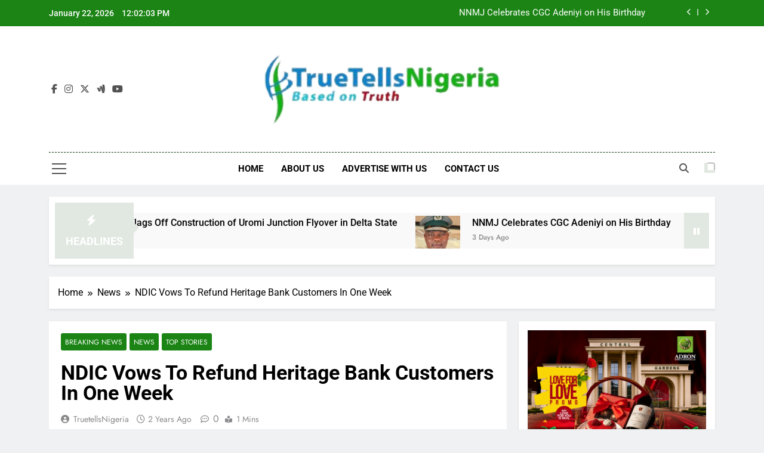

--- FILE ---
content_type: text/html; charset=UTF-8
request_url: https://truetellsnigeria.com/ndic-vows-to-refund-heritage-bank-customers-in-one-week/
body_size: 53312
content:
<!doctype html>
<html lang="en-US">
<head>
	<meta charset="UTF-8">
	<meta name="viewport" content="width=device-width, initial-scale=1">
	<link rel="profile" href="https://gmpg.org/xfn/11">
	<meta name='robots' content='index, follow, max-snippet:-1, max-image-preview:large, max-video-preview:-1' />
	<style>img:is([sizes="auto" i], [sizes^="auto," i]) { contain-intrinsic-size: 3000px 1500px }</style>
	<!-- Jetpack Site Verification Tags -->
<meta name="google-site-verification" content="aMJBbbKrBt2Hkd1cKQUPFPxejAWbq-3inQygYX_uiNs" />

<!-- The SEO Framework by Sybre Waaijer -->
<meta name="robots" content="max-snippet:-1,max-image-preview:large,max-video-preview:-1" />
<link rel="canonical" href="https://truetellsnigeria.com/ndic-vows-to-refund-heritage-bank-customers-in-one-week/" />
<meta name="description" content="Following the revocation of Heritage Bank&rsquo;s licence by the Central Bank of Nigeria, the Nigerian Deposit Insurance Corporation (NDIC) has assured depositors at&#8230;" />
<meta property="og:type" content="article" />
<meta property="og:locale" content="en_US" />
<meta property="og:site_name" content="Nigeria News Now | TrueTellsNigeria" />
<meta property="og:title" content="NDIC Vows To Refund Heritage Bank Customers In One Week &#x2d; Nigeria News Now | TrueTellsNigeria" />
<meta property="og:description" content="Following the revocation of Heritage Bank&rsquo;s licence by the Central Bank of Nigeria, the Nigerian Deposit Insurance Corporation (NDIC) has assured depositors at the Heritage Bank that it was already in&#8230;" />
<meta property="og:url" content="https://truetellsnigeria.com/ndic-vows-to-refund-heritage-bank-customers-in-one-week/" />
<meta property="og:image" content="https://i0.wp.com/truetellsnigeria.com/wp-content/uploads/2024/06/download-1.png?fit=264%2C191&amp;ssl=1" />
<meta property="og:image:width" content="264" />
<meta property="og:image:height" content="191" />
<meta property="article:published_time" content="2024-06-05T13:41:47+00:00" />
<meta property="article:modified_time" content="2024-06-05T13:41:47+00:00" />
<meta name="twitter:card" content="summary_large_image" />
<meta name="twitter:title" content="NDIC Vows To Refund Heritage Bank Customers In One Week &#x2d; Nigeria News Now | TrueTellsNigeria" />
<meta name="twitter:description" content="Following the revocation of Heritage Bank&rsquo;s licence by the Central Bank of Nigeria, the Nigerian Deposit Insurance Corporation (NDIC) has assured depositors at the Heritage Bank that it was already in&#8230;" />
<meta name="twitter:image" content="https://i0.wp.com/truetellsnigeria.com/wp-content/uploads/2024/06/download-1.png?fit=264%2C191&amp;ssl=1" />
<script type="application/ld+json">{"@context":"https://schema.org","@graph":[{"@type":"WebSite","@id":"https://truetellsnigeria.com/#/schema/WebSite","url":"https://truetellsnigeria.com/","name":"Nigeria News Now | TrueTellsNigeria","description":"Nigeria news,Naija news,Lagos news, breaking news, Business","inLanguage":"en-US","potentialAction":{"@type":"SearchAction","target":{"@type":"EntryPoint","urlTemplate":"https://truetellsnigeria.com/search/{search_term_string}/"},"query-input":"required name=search_term_string"},"publisher":{"@type":"Organization","@id":"https://truetellsnigeria.com/#/schema/Organization","name":"Nigeria News Now | TrueTellsNigeria","url":"https://truetellsnigeria.com/","logo":{"@type":"ImageObject","url":"https://i0.wp.com/truetellsnigeria.com/wp-content/uploads/2022/10/TrueTells-Logo.png?fit=300%2C93&ssl=1","contentUrl":"https://i0.wp.com/truetellsnigeria.com/wp-content/uploads/2022/10/TrueTells-Logo.png?fit=300%2C93&ssl=1","width":300,"height":93,"contentSize":"31087"}}},{"@type":"WebPage","@id":"https://truetellsnigeria.com/ndic-vows-to-refund-heritage-bank-customers-in-one-week/","url":"https://truetellsnigeria.com/ndic-vows-to-refund-heritage-bank-customers-in-one-week/","name":"NDIC Vows To Refund Heritage Bank Customers In One Week &#x2d; Nigeria News Now | TrueTellsNigeria","description":"Following the revocation of Heritage Bank&rsquo;s licence by the Central Bank of Nigeria, the Nigerian Deposit Insurance Corporation (NDIC) has assured depositors at&#8230;","inLanguage":"en-US","isPartOf":{"@id":"https://truetellsnigeria.com/#/schema/WebSite"},"breadcrumb":{"@type":"BreadcrumbList","@id":"https://truetellsnigeria.com/#/schema/BreadcrumbList","itemListElement":[{"@type":"ListItem","position":1,"item":"https://truetellsnigeria.com/","name":"Nigeria News Now | TrueTellsNigeria"},{"@type":"ListItem","position":2,"item":"https://truetellsnigeria.com/category/news/","name":"Category: News"},{"@type":"ListItem","position":3,"name":"NDIC Vows To Refund Heritage Bank Customers In One Week"}]},"potentialAction":{"@type":"ReadAction","target":"https://truetellsnigeria.com/ndic-vows-to-refund-heritage-bank-customers-in-one-week/"},"datePublished":"2024-06-05T13:41:47+00:00","dateModified":"2024-06-05T13:41:47+00:00","author":{"@type":"Person","@id":"https://truetellsnigeria.com/#/schema/Person/ca36d73a724d8b667c8d39c991d15c30","name":"TruetellsNigeria"}}]}</script>
<!-- / The SEO Framework by Sybre Waaijer | 22.20ms meta | 6.41ms boot -->


	<!-- This site is optimized with the Yoast SEO plugin v26.8 - https://yoast.com/product/yoast-seo-wordpress/ -->
	<title>NDIC Vows To Refund Heritage Bank Customers In One Week - Nigeria News Now | TrueTellsNigeria</title>
	<meta name="description" content="Based on Truth" />
	<link rel="canonical" href="https://truetellsnigeria.com/ndic-vows-to-refund-heritage-bank-customers-in-one-week/" />
	<meta property="og:locale" content="en_US" />
	<meta property="og:type" content="article" />
	<meta property="og:title" content="NDIC Vows To Refund Heritage Bank Customers In One Week - Nigeria News Now | TrueTellsNigeria" />
	<meta property="og:description" content="Based on Truth" />
	<meta property="og:url" content="https://truetellsnigeria.com/ndic-vows-to-refund-heritage-bank-customers-in-one-week/" />
	<meta property="og:site_name" content="Nigeria News Now | TrueTellsNigeria" />
	<meta property="article:publisher" content="https://web.facebook.com/Truetellsnigeria/" />
	<meta property="article:published_time" content="2024-06-05T13:41:47+00:00" />
	<meta property="og:image" content="https://i0.wp.com/truetellsnigeria.com/wp-content/uploads/2024/06/download-1.png?fit=264%2C191&ssl=1" />
	<meta property="og:image:width" content="264" />
	<meta property="og:image:height" content="191" />
	<meta property="og:image:type" content="image/png" />
	<meta name="author" content="TruetellsNigeria" />
	<meta name="twitter:card" content="summary_large_image" />
	<meta name="twitter:creator" content="@TruetellsN" />
	<meta name="twitter:site" content="@TruetellsN" />
	<meta name="twitter:label1" content="Written by" />
	<meta name="twitter:data1" content="TruetellsNigeria" />
	<meta name="twitter:label2" content="Est. reading time" />
	<meta name="twitter:data2" content="1 minute" />
	<!-- / Yoast SEO plugin. -->


<link rel="amphtml" href="https://truetellsnigeria.com/ndic-vows-to-refund-heritage-bank-customers-in-one-week/amp/" /><meta name="generator" content="AMP for WP 1.1.11"/><link rel='dns-prefetch' href='//static.addtoany.com' />
<link rel='dns-prefetch' href='//www.googletagmanager.com' />
<link rel='dns-prefetch' href='//stats.wp.com' />
<link rel='dns-prefetch' href='//widgets.wp.com' />
<link rel='dns-prefetch' href='//s0.wp.com' />
<link rel='dns-prefetch' href='//0.gravatar.com' />
<link rel='dns-prefetch' href='//1.gravatar.com' />
<link rel='dns-prefetch' href='//2.gravatar.com' />
<link rel='dns-prefetch' href='//pagead2.googlesyndication.com' />
<link rel='preconnect' href='//i0.wp.com' />
<link rel='preconnect' href='//c0.wp.com' />
<link rel="alternate" type="application/rss+xml" title="Nigeria News Now | TrueTellsNigeria &raquo; Feed" href="https://truetellsnigeria.com/feed/" />
<link rel="alternate" type="application/rss+xml" title="Nigeria News Now | TrueTellsNigeria &raquo; Comments Feed" href="https://truetellsnigeria.com/comments/feed/" />
<link rel="alternate" type="application/rss+xml" title="Nigeria News Now | TrueTellsNigeria &raquo; NDIC Vows To Refund Heritage Bank Customers In One Week Comments Feed" href="https://truetellsnigeria.com/ndic-vows-to-refund-heritage-bank-customers-in-one-week/feed/" />
<script>
window._wpemojiSettings = {"baseUrl":"https:\/\/s.w.org\/images\/core\/emoji\/16.0.1\/72x72\/","ext":".png","svgUrl":"https:\/\/s.w.org\/images\/core\/emoji\/16.0.1\/svg\/","svgExt":".svg","source":{"concatemoji":"https:\/\/truetellsnigeria.com\/wp-includes\/js\/wp-emoji-release.min.js?ver=eb06f7792b1e94f016e1295b39bce9c1"}};
/*! This file is auto-generated */
!function(s,n){var o,i,e;function c(e){try{var t={supportTests:e,timestamp:(new Date).valueOf()};sessionStorage.setItem(o,JSON.stringify(t))}catch(e){}}function p(e,t,n){e.clearRect(0,0,e.canvas.width,e.canvas.height),e.fillText(t,0,0);var t=new Uint32Array(e.getImageData(0,0,e.canvas.width,e.canvas.height).data),a=(e.clearRect(0,0,e.canvas.width,e.canvas.height),e.fillText(n,0,0),new Uint32Array(e.getImageData(0,0,e.canvas.width,e.canvas.height).data));return t.every(function(e,t){return e===a[t]})}function u(e,t){e.clearRect(0,0,e.canvas.width,e.canvas.height),e.fillText(t,0,0);for(var n=e.getImageData(16,16,1,1),a=0;a<n.data.length;a++)if(0!==n.data[a])return!1;return!0}function f(e,t,n,a){switch(t){case"flag":return n(e,"\ud83c\udff3\ufe0f\u200d\u26a7\ufe0f","\ud83c\udff3\ufe0f\u200b\u26a7\ufe0f")?!1:!n(e,"\ud83c\udde8\ud83c\uddf6","\ud83c\udde8\u200b\ud83c\uddf6")&&!n(e,"\ud83c\udff4\udb40\udc67\udb40\udc62\udb40\udc65\udb40\udc6e\udb40\udc67\udb40\udc7f","\ud83c\udff4\u200b\udb40\udc67\u200b\udb40\udc62\u200b\udb40\udc65\u200b\udb40\udc6e\u200b\udb40\udc67\u200b\udb40\udc7f");case"emoji":return!a(e,"\ud83e\udedf")}return!1}function g(e,t,n,a){var r="undefined"!=typeof WorkerGlobalScope&&self instanceof WorkerGlobalScope?new OffscreenCanvas(300,150):s.createElement("canvas"),o=r.getContext("2d",{willReadFrequently:!0}),i=(o.textBaseline="top",o.font="600 32px Arial",{});return e.forEach(function(e){i[e]=t(o,e,n,a)}),i}function t(e){var t=s.createElement("script");t.src=e,t.defer=!0,s.head.appendChild(t)}"undefined"!=typeof Promise&&(o="wpEmojiSettingsSupports",i=["flag","emoji"],n.supports={everything:!0,everythingExceptFlag:!0},e=new Promise(function(e){s.addEventListener("DOMContentLoaded",e,{once:!0})}),new Promise(function(t){var n=function(){try{var e=JSON.parse(sessionStorage.getItem(o));if("object"==typeof e&&"number"==typeof e.timestamp&&(new Date).valueOf()<e.timestamp+604800&&"object"==typeof e.supportTests)return e.supportTests}catch(e){}return null}();if(!n){if("undefined"!=typeof Worker&&"undefined"!=typeof OffscreenCanvas&&"undefined"!=typeof URL&&URL.createObjectURL&&"undefined"!=typeof Blob)try{var e="postMessage("+g.toString()+"("+[JSON.stringify(i),f.toString(),p.toString(),u.toString()].join(",")+"));",a=new Blob([e],{type:"text/javascript"}),r=new Worker(URL.createObjectURL(a),{name:"wpTestEmojiSupports"});return void(r.onmessage=function(e){c(n=e.data),r.terminate(),t(n)})}catch(e){}c(n=g(i,f,p,u))}t(n)}).then(function(e){for(var t in e)n.supports[t]=e[t],n.supports.everything=n.supports.everything&&n.supports[t],"flag"!==t&&(n.supports.everythingExceptFlag=n.supports.everythingExceptFlag&&n.supports[t]);n.supports.everythingExceptFlag=n.supports.everythingExceptFlag&&!n.supports.flag,n.DOMReady=!1,n.readyCallback=function(){n.DOMReady=!0}}).then(function(){return e}).then(function(){var e;n.supports.everything||(n.readyCallback(),(e=n.source||{}).concatemoji?t(e.concatemoji):e.wpemoji&&e.twemoji&&(t(e.twemoji),t(e.wpemoji)))}))}((window,document),window._wpemojiSettings);
</script>
<!-- truetellsnigeria.com is managing ads with Advanced Ads 2.0.16 – https://wpadvancedads.com/ --><script id="truet-ready">
			window.advanced_ads_ready=function(e,a){a=a||"complete";var d=function(e){return"interactive"===a?"loading"!==e:"complete"===e};d(document.readyState)?e():document.addEventListener("readystatechange",(function(a){d(a.target.readyState)&&e()}),{once:"interactive"===a})},window.advanced_ads_ready_queue=window.advanced_ads_ready_queue||[];		</script>
		<link rel='stylesheet' id='jetpack_related-posts-css' href='https://c0.wp.com/p/jetpack/15.4/modules/related-posts/related-posts.css' media='all' />
<style id='superb-addons-variable-fallbacks-inline-css'>
:root{--wp--preset--color--primary:#1f7cec;--wp--preset--color--primary-hover:#3993ff;--wp--preset--color--base:#fff;--wp--preset--color--featured:#0a284b;--wp--preset--color--contrast-light:#fff;--wp--preset--color--contrast-dark:#000;--wp--preset--color--mono-1:#0d3c74;--wp--preset--color--mono-2:#64748b;--wp--preset--color--mono-3:#e2e8f0;--wp--preset--color--mono-4:#f8fafc;--wp--preset--spacing--superbspacing-xxsmall:clamp(5px,1vw,10px);--wp--preset--spacing--superbspacing-xsmall:clamp(10px,2vw,20px);--wp--preset--spacing--superbspacing-small:clamp(20px,4vw,40px);--wp--preset--spacing--superbspacing-medium:clamp(30px,6vw,60px);--wp--preset--spacing--superbspacing-large:clamp(40px,8vw,80px);--wp--preset--spacing--superbspacing-xlarge:clamp(50px,10vw,100px);--wp--preset--spacing--superbspacing-xxlarge:clamp(60px,12vw,120px);--wp--preset--font-size--superbfont-tiny:clamp(10px,0.625rem + ((1vw - 3.2px) * 0.227),12px);--wp--preset--font-size--superbfont-xxsmall:clamp(12px,0.75rem + ((1vw - 3.2px) * 0.227),14px);--wp--preset--font-size--superbfont-xsmall:clamp(16px,1rem + ((1vw - 3.2px) * 1),16px);--wp--preset--font-size--superbfont-small:clamp(16px,1rem + ((1vw - 3.2px) * 0.227),18px);--wp--preset--font-size--superbfont-medium:clamp(18px,1.125rem + ((1vw - 3.2px) * 0.227),20px);--wp--preset--font-size--superbfont-large:clamp(24px,1.5rem + ((1vw - 3.2px) * 0.909),32px);--wp--preset--font-size--superbfont-xlarge:clamp(32px,2rem + ((1vw - 3.2px) * 1.818),48px);--wp--preset--font-size--superbfont-xxlarge:clamp(40px,2.5rem + ((1vw - 3.2px) * 2.727),64px)}.has-primary-color{color:var(--wp--preset--color--primary)!important}.has-primary-hover-color{color:var(--wp--preset--color--primary-hover)!important}.has-base-color{color:var(--wp--preset--color--base)!important}.has-featured-color{color:var(--wp--preset--color--featured)!important}.has-contrast-light-color{color:var(--wp--preset--color--contrast-light)!important}.has-contrast-dark-color{color:var(--wp--preset--color--contrast-dark)!important}.has-mono-1-color{color:var(--wp--preset--color--mono-1)!important}.has-mono-2-color{color:var(--wp--preset--color--mono-2)!important}.has-mono-3-color{color:var(--wp--preset--color--mono-3)!important}.has-mono-4-color{color:var(--wp--preset--color--mono-4)!important}.has-primary-background-color{background-color:var(--wp--preset--color--primary)!important}.has-primary-hover-background-color{background-color:var(--wp--preset--color--primary-hover)!important}.has-base-background-color{background-color:var(--wp--preset--color--base)!important}.has-featured-background-color{background-color:var(--wp--preset--color--featured)!important}.has-contrast-light-background-color{background-color:var(--wp--preset--color--contrast-light)!important}.has-contrast-dark-background-color{background-color:var(--wp--preset--color--contrast-dark)!important}.has-mono-1-background-color{background-color:var(--wp--preset--color--mono-1)!important}.has-mono-2-background-color{background-color:var(--wp--preset--color--mono-2)!important}.has-mono-3-background-color{background-color:var(--wp--preset--color--mono-3)!important}.has-mono-4-background-color{background-color:var(--wp--preset--color--mono-4)!important}.has-superbfont-tiny-font-size{font-size:var(--wp--preset--font-size--superbfont-tiny)!important}.has-superbfont-xxsmall-font-size{font-size:var(--wp--preset--font-size--superbfont-xxsmall)!important}.has-superbfont-xsmall-font-size{font-size:var(--wp--preset--font-size--superbfont-xsmall)!important}.has-superbfont-small-font-size{font-size:var(--wp--preset--font-size--superbfont-small)!important}.has-superbfont-medium-font-size{font-size:var(--wp--preset--font-size--superbfont-medium)!important}.has-superbfont-large-font-size{font-size:var(--wp--preset--font-size--superbfont-large)!important}.has-superbfont-xlarge-font-size{font-size:var(--wp--preset--font-size--superbfont-xlarge)!important}.has-superbfont-xxlarge-font-size{font-size:var(--wp--preset--font-size--superbfont-xxlarge)!important}
</style>
<style id='wp-emoji-styles-inline-css'>

	img.wp-smiley, img.emoji {
		display: inline !important;
		border: none !important;
		box-shadow: none !important;
		height: 1em !important;
		width: 1em !important;
		margin: 0 0.07em !important;
		vertical-align: -0.1em !important;
		background: none !important;
		padding: 0 !important;
	}
</style>
<link rel='stylesheet' id='wp-block-library-css' href='https://c0.wp.com/c/6.8.3/wp-includes/css/dist/block-library/style.min.css' media='all' />
<style id='wp-block-library-inline-css'>
.wp-block-group.is-style-superbaddons-card{background-color:var(--wp--preset--color--contrast-light);border-color:var(--wp--preset--color--mono-3);border-radius:10px;border-style:solid;border-width:1px;box-shadow:0 1px 2px 0 rgba(0,0,0,.05);color:var(--wp--preset--color--contrast-dark);padding:var(--wp--preset--spacing--superbspacing-small)}
</style>
<style id='classic-theme-styles-inline-css'>
/*! This file is auto-generated */
.wp-block-button__link{color:#fff;background-color:#32373c;border-radius:9999px;box-shadow:none;text-decoration:none;padding:calc(.667em + 2px) calc(1.333em + 2px);font-size:1.125em}.wp-block-file__button{background:#32373c;color:#fff;text-decoration:none}
</style>
<style id='superb-addons-animated-heading-style-inline-css'>
.superbaddons-animated-heading-block{overflow:hidden}.superbaddons-animated-heading-block .superb-animated-heading-letter{display:inline-block}

</style>
<style id='superb-addons-author-box-style-inline-css'>
.superbaddons-authorbox{align-items:stretch;border-radius:10px;display:flex;flex-direction:row;gap:20px;padding:40px 20px}.superbaddons-authorbox-alignment-left{justify-content:flex-start}.superbaddons-authorbox-alignment-center{align-items:center;flex-direction:column;gap:0;justify-content:center;text-align:center}.superbaddons-authorbox-alignment-right{flex-direction:row-reverse;text-align:right}.superbaddons-authorbox-left{align-items:center;display:flex;flex:1;max-width:96px}.superbaddons-authorbox-right{flex:1}.superbaddons-authorbox-avatar{border-radius:50%}.superbaddons-authorbox-authorname{color:#444;font-size:32px;font-style:normal;font-weight:800;line-height:40px}.superbaddons-authorbox-authorbio{color:#7c7c7c;font-size:14px;font-style:normal;font-weight:600;line-height:19px}.superbaddons-authorbox-authorbio,.superbaddons-authorbox-authorname{margin:0}.superbaddons-authorbox-social-wrapper{align-items:flex-start;display:flex;flex-direction:row;gap:10px}.superbaddons-authorbox-social-wrapper a{margin-top:15px}

</style>
<style id='superb-addons-ratings-style-inline-css'>
.superbaddongs-ratings-overall-wrapper{display:flex;flex-direction:column}.superbaddons-ratings-overall-label{font-style:normal;font-weight:700}.superbaddons-ratings-overall-rating-wrapper{align-items:center;display:flex;flex-direction:row;gap:12px}.superbaddons-ratings-overall-rating{align-items:center;display:flex;font-style:normal;font-weight:800;gap:5px;line-height:40px}.superbaddons-ratings-stars-icons{display:flex;flex-wrap:wrap;gap:8px;position:relative}.superbaddons-ratings-single-star{align-items:center;display:flex;position:relative}.superbaddons-ratings-single-percentage-star{left:0;overflow:hidden;position:absolute;top:0}.superbaddons-ratings-ratingbar-label{font-weight:700;margin:30px 0 16px}.superbaddons-ratings-ratingbar-bar{border-radius:100px;overflow:hidden;width:100%}.superbaddons-ratings-ratingbar-bar,.superbaddons-ratings-ratingbar-bar-fill{height:10px}.superbaddons-ratings-alignment-center{text-align:center}.superbaddons-ratings-alignment-center .superbaddons-ratings-overall-rating-wrapper{justify-content:center}.superbaddons-ratings-alignment-right{text-align:right}.superbaddons-ratings-alignment-right .superbaddons-ratings-overall-rating-wrapper{flex-direction:row-reverse}

</style>
<style id='superb-addons-table-of-contents-style-inline-css'>
.superbaddons-tableofcontents{display:flex;flex-direction:column}.superbaddons-tableofcontents-alignment-center{align-items:center;text-align:center}.superbaddons-tableofcontents-alignment-right{direction:rtl}.superbaddons-tableofcontents-boxed{border-radius:10px;padding:40px 20px}.superbaddons-tableofcontents-title{font-style:normal;font-weight:800}.superbaddons-tableofcontents-text{font-style:normal;font-weight:600}.superbaddons-tableofcontents-table ol{list-style-position:inside;margin:0;padding:0}.superbaddons-tableofcontents-table ol ol{padding-left:20px}.superbaddons-tableofcontents-alignment-center .superbaddons-tableofcontents-table ol ol{padding-left:0}.superbaddons-tableofcontents-alignment-right .superbaddons-tableofcontents-table ol ol{padding-left:0;padding-right:20px}

</style>
<style id='superb-addons-recent-posts-style-inline-css'>
.superbaddons-recentposts-alignment-center .superbaddons-recentposts-item-inner{flex-direction:column;justify-content:center;text-align:center}.superbaddons-recentposts-alignment-right{direction:rtl}.superbaddons-recentposts-list{list-style:none;margin:0;padding:0}.superbaddons-recentposts-list a{text-decoration:none}.superbaddons-recentposts-list a:active,.superbaddons-recentposts-list a:focus,.superbaddons-recentposts-list a:hover{color:inherit}.superbaddons-recentposts-item{margin-bottom:10px}.superbaddons-recentposts-item:last-of-type{margin-bottom:0}.superbaddons-recentposts-item-inner{align-items:center;display:flex;gap:10px}.superbaddons-recentposts-item-left,.superbaddons-recentposts-item-right{display:flex;flex-direction:column}

</style>
<style id='superb-addons-cover-image-style-inline-css'>
.superbaddons-coverimage-block{overflow:hidden}

</style>
<style id='superb-addons-google-maps-style-inline-css'>
.superbaddons-google-maps-block{overflow:hidden}

</style>
<style id='superb-addons-reveal-button-style-inline-css'>
.superb-addons-reveal-button{box-sizing:border-box;font-size:18px;padding-right:30px;position:relative}.superb-addons-reveal-button-element{background-color:var(--wp--preset--color--primary,#fff);border:1px solid var(--wp--preset--color--primary,#000);border-radius:5px;box-sizing:border-box;color:var(--wp--preset--color--contrast-light,#000);display:inline-block;line-height:1;margin:0;padding:15px 25px;position:relative;text-align:center;text-decoration:none;width:auto;z-index:1}.superb-addons-reveal-button.superb-addons-reveal-button-width-25{width:calc(25% - var(--wp--style--block-gap, .5em)*.75)}.superb-addons-reveal-button.superb-addons-reveal-button-width-50{width:calc(50% - var(--wp--style--block-gap, .5em)*.5)}.superb-addons-reveal-button.superb-addons-reveal-button-width-75{width:calc(75% - var(--wp--style--block-gap, .5em)*.25)}.superb-addons-reveal-button.superb-addons-reveal-button-width-100{flex-basis:100%;width:100%}.superb-has-custom-width .superb-addons-reveal-button-element{width:100%}.superb-addons-reveal-button-has-reveal .superb-addons-reveal-button-element.superb-addons-reveal-button-cta{border-bottom-right-radius:0!important;border-top-right-radius:0!important}.superb-addons-reveal-button-element.superb-addons-reveal-button-revealed{border-color:var(--wp--preset--color--primary,#000);border-style:dashed;display:inline-flex;gap:10px;margin-right:0;-webkit-user-select:all;-moz-user-select:all;user-select:all}.superb-addons-reveal-button-element.superb-addons-reveal-button-revealed,.superb-addons-reveal-button-teaser{align-items:center;background-color:var(--wp--preset--color--contrast-light,#fff);color:var(--wp--preset--color--primary,#000)}.superb-addons-reveal-button-teaser{border:1px dashed #000;border:1px dashed var(--wp--preset--color--primary,#000);border-radius:0 8px 8px 0;box-sizing:border-box;display:none;height:100%;justify-content:flex-end;padding:0 10px;position:absolute;right:0;top:0;-webkit-user-select:none;-moz-user-select:none;user-select:none;width:50%;z-index:0}.superb-addons-reveal-button-has-reveal .superb-addons-reveal-button-teaser{display:flex}.superb-addons-reveal-button .superb-has-teaser-text-color{color:var(--superb-addons-reveal-button-teaser-text)}.superb-addons-reveal-button .superb-has-teaser-background-color{background-color:var(--superb-addons-reveal-button-teaser-background)}.superb-addons-reveal-button:active,.superb-addons-reveal-button:focus,.superb-addons-reveal-button:hover{text-decoration:none}.superb-addons-reveal-button-element button{align-items:center;background:none;border:none;color:inherit;cursor:pointer;display:inline-flex;font-family:inherit;font-size:18px;font-weight:inherit;margin:0;padding:0;text-align:center;text-decoration:none;-webkit-user-select:none;-moz-user-select:none;user-select:none}

</style>
<style id='superb-addons-accordion-block-style-inline-css'>
.wp-block-superb-addons-accordion-block{background-color:#fff;border:1px solid #ddd;border-radius:4px;margin-bottom:1em;overflow:hidden}.wp-block-superb-addons-accordion-block.superb-accordion-is-open .superb-accordion-header{background-color:rgba(0,0,0,.05);border-bottom:1px solid rgba(0,0,0,.1)}.wp-block-superb-addons-accordion-block.superb-accordion-is-open .superb-accordion-header .superb-accordion-icon:before{transform:translate(-50%,-50%) rotate(45deg)}.wp-block-superb-addons-accordion-block.superb-accordion-is-open .superb-accordion-header .superb-accordion-icon:after{transform:translate(-50%,-50%) rotate(135deg)}.wp-block-superb-addons-accordion-block.superb-accordion-is-open .superb-accordion-content{display:block!important;height:auto}.wp-block-superb-addons-accordion-block .superb-accordion-header{align-items:center;background-color:rgba(0,0,0,.03);border-bottom:0 solid transparent;cursor:pointer;display:flex;justify-content:space-between;padding:15px;padding:var(--wp--preset--spacing--superbspacing-xsmall,15px);position:relative;transition:background-color .2s ease,border-bottom .2s ease}.wp-block-superb-addons-accordion-block .superb-accordion-header:hover{background-color:rgba(0,0,0,.05)}.wp-block-superb-addons-accordion-block .superb-accordion-title{flex-grow:1;font-size:1.1em;font-weight:500;margin:0}.wp-block-superb-addons-accordion-block .superb-accordion-icon{flex-shrink:0;height:24px;margin-left:10px;position:relative;width:24px}.wp-block-superb-addons-accordion-block .superb-accordion-icon:after,.wp-block-superb-addons-accordion-block .superb-accordion-icon:before{background-color:currentColor;content:"";height:2px;left:50%;position:absolute;top:50%;transition:transform .3s ease;width:12px}.wp-block-superb-addons-accordion-block .superb-accordion-icon:before{transform:translate(-50%,-50%)}.wp-block-superb-addons-accordion-block .superb-accordion-icon:after{transform:translate(-50%,-50%) rotate(90deg)}.wp-block-superb-addons-accordion-block .superb-accordion-content{height:0;overflow:hidden;padding:0;transition:height .3s ease-in-out}.wp-block-superb-addons-accordion-block .superb-accordion-content .superb-accordion-content-wrapper{padding:15px;padding:var(--wp--preset--spacing--superbspacing-xsmall,15px)}

</style>
<link rel='stylesheet' id='mediaelement-css' href='https://c0.wp.com/c/6.8.3/wp-includes/js/mediaelement/mediaelementplayer-legacy.min.css' media='all' />
<link rel='stylesheet' id='wp-mediaelement-css' href='https://c0.wp.com/c/6.8.3/wp-includes/js/mediaelement/wp-mediaelement.min.css' media='all' />
<style id='jetpack-sharing-buttons-style-inline-css'>
.jetpack-sharing-buttons__services-list{display:flex;flex-direction:row;flex-wrap:wrap;gap:0;list-style-type:none;margin:5px;padding:0}.jetpack-sharing-buttons__services-list.has-small-icon-size{font-size:12px}.jetpack-sharing-buttons__services-list.has-normal-icon-size{font-size:16px}.jetpack-sharing-buttons__services-list.has-large-icon-size{font-size:24px}.jetpack-sharing-buttons__services-list.has-huge-icon-size{font-size:36px}@media print{.jetpack-sharing-buttons__services-list{display:none!important}}.editor-styles-wrapper .wp-block-jetpack-sharing-buttons{gap:0;padding-inline-start:0}ul.jetpack-sharing-buttons__services-list.has-background{padding:1.25em 2.375em}
</style>
<style id='global-styles-inline-css'>
:root{--wp--preset--aspect-ratio--square: 1;--wp--preset--aspect-ratio--4-3: 4/3;--wp--preset--aspect-ratio--3-4: 3/4;--wp--preset--aspect-ratio--3-2: 3/2;--wp--preset--aspect-ratio--2-3: 2/3;--wp--preset--aspect-ratio--16-9: 16/9;--wp--preset--aspect-ratio--9-16: 9/16;--wp--preset--color--black: #000000;--wp--preset--color--cyan-bluish-gray: #abb8c3;--wp--preset--color--white: #ffffff;--wp--preset--color--pale-pink: #f78da7;--wp--preset--color--vivid-red: #cf2e2e;--wp--preset--color--luminous-vivid-orange: #ff6900;--wp--preset--color--luminous-vivid-amber: #fcb900;--wp--preset--color--light-green-cyan: #7bdcb5;--wp--preset--color--vivid-green-cyan: #00d084;--wp--preset--color--pale-cyan-blue: #8ed1fc;--wp--preset--color--vivid-cyan-blue: #0693e3;--wp--preset--color--vivid-purple: #9b51e0;--wp--preset--gradient--vivid-cyan-blue-to-vivid-purple: linear-gradient(135deg,rgba(6,147,227,1) 0%,rgb(155,81,224) 100%);--wp--preset--gradient--light-green-cyan-to-vivid-green-cyan: linear-gradient(135deg,rgb(122,220,180) 0%,rgb(0,208,130) 100%);--wp--preset--gradient--luminous-vivid-amber-to-luminous-vivid-orange: linear-gradient(135deg,rgba(252,185,0,1) 0%,rgba(255,105,0,1) 100%);--wp--preset--gradient--luminous-vivid-orange-to-vivid-red: linear-gradient(135deg,rgba(255,105,0,1) 0%,rgb(207,46,46) 100%);--wp--preset--gradient--very-light-gray-to-cyan-bluish-gray: linear-gradient(135deg,rgb(238,238,238) 0%,rgb(169,184,195) 100%);--wp--preset--gradient--cool-to-warm-spectrum: linear-gradient(135deg,rgb(74,234,220) 0%,rgb(151,120,209) 20%,rgb(207,42,186) 40%,rgb(238,44,130) 60%,rgb(251,105,98) 80%,rgb(254,248,76) 100%);--wp--preset--gradient--blush-light-purple: linear-gradient(135deg,rgb(255,206,236) 0%,rgb(152,150,240) 100%);--wp--preset--gradient--blush-bordeaux: linear-gradient(135deg,rgb(254,205,165) 0%,rgb(254,45,45) 50%,rgb(107,0,62) 100%);--wp--preset--gradient--luminous-dusk: linear-gradient(135deg,rgb(255,203,112) 0%,rgb(199,81,192) 50%,rgb(65,88,208) 100%);--wp--preset--gradient--pale-ocean: linear-gradient(135deg,rgb(255,245,203) 0%,rgb(182,227,212) 50%,rgb(51,167,181) 100%);--wp--preset--gradient--electric-grass: linear-gradient(135deg,rgb(202,248,128) 0%,rgb(113,206,126) 100%);--wp--preset--gradient--midnight: linear-gradient(135deg,rgb(2,3,129) 0%,rgb(40,116,252) 100%);--wp--preset--font-size--small: 13px;--wp--preset--font-size--medium: 20px;--wp--preset--font-size--large: 36px;--wp--preset--font-size--x-large: 42px;--wp--preset--spacing--20: 0.44rem;--wp--preset--spacing--30: 0.67rem;--wp--preset--spacing--40: 1rem;--wp--preset--spacing--50: 1.5rem;--wp--preset--spacing--60: 2.25rem;--wp--preset--spacing--70: 3.38rem;--wp--preset--spacing--80: 5.06rem;--wp--preset--shadow--natural: 6px 6px 9px rgba(0, 0, 0, 0.2);--wp--preset--shadow--deep: 12px 12px 50px rgba(0, 0, 0, 0.4);--wp--preset--shadow--sharp: 6px 6px 0px rgba(0, 0, 0, 0.2);--wp--preset--shadow--outlined: 6px 6px 0px -3px rgba(255, 255, 255, 1), 6px 6px rgba(0, 0, 0, 1);--wp--preset--shadow--crisp: 6px 6px 0px rgba(0, 0, 0, 1);}:where(.is-layout-flex){gap: 0.5em;}:where(.is-layout-grid){gap: 0.5em;}body .is-layout-flex{display: flex;}.is-layout-flex{flex-wrap: wrap;align-items: center;}.is-layout-flex > :is(*, div){margin: 0;}body .is-layout-grid{display: grid;}.is-layout-grid > :is(*, div){margin: 0;}:where(.wp-block-columns.is-layout-flex){gap: 2em;}:where(.wp-block-columns.is-layout-grid){gap: 2em;}:where(.wp-block-post-template.is-layout-flex){gap: 1.25em;}:where(.wp-block-post-template.is-layout-grid){gap: 1.25em;}.has-black-color{color: var(--wp--preset--color--black) !important;}.has-cyan-bluish-gray-color{color: var(--wp--preset--color--cyan-bluish-gray) !important;}.has-white-color{color: var(--wp--preset--color--white) !important;}.has-pale-pink-color{color: var(--wp--preset--color--pale-pink) !important;}.has-vivid-red-color{color: var(--wp--preset--color--vivid-red) !important;}.has-luminous-vivid-orange-color{color: var(--wp--preset--color--luminous-vivid-orange) !important;}.has-luminous-vivid-amber-color{color: var(--wp--preset--color--luminous-vivid-amber) !important;}.has-light-green-cyan-color{color: var(--wp--preset--color--light-green-cyan) !important;}.has-vivid-green-cyan-color{color: var(--wp--preset--color--vivid-green-cyan) !important;}.has-pale-cyan-blue-color{color: var(--wp--preset--color--pale-cyan-blue) !important;}.has-vivid-cyan-blue-color{color: var(--wp--preset--color--vivid-cyan-blue) !important;}.has-vivid-purple-color{color: var(--wp--preset--color--vivid-purple) !important;}.has-black-background-color{background-color: var(--wp--preset--color--black) !important;}.has-cyan-bluish-gray-background-color{background-color: var(--wp--preset--color--cyan-bluish-gray) !important;}.has-white-background-color{background-color: var(--wp--preset--color--white) !important;}.has-pale-pink-background-color{background-color: var(--wp--preset--color--pale-pink) !important;}.has-vivid-red-background-color{background-color: var(--wp--preset--color--vivid-red) !important;}.has-luminous-vivid-orange-background-color{background-color: var(--wp--preset--color--luminous-vivid-orange) !important;}.has-luminous-vivid-amber-background-color{background-color: var(--wp--preset--color--luminous-vivid-amber) !important;}.has-light-green-cyan-background-color{background-color: var(--wp--preset--color--light-green-cyan) !important;}.has-vivid-green-cyan-background-color{background-color: var(--wp--preset--color--vivid-green-cyan) !important;}.has-pale-cyan-blue-background-color{background-color: var(--wp--preset--color--pale-cyan-blue) !important;}.has-vivid-cyan-blue-background-color{background-color: var(--wp--preset--color--vivid-cyan-blue) !important;}.has-vivid-purple-background-color{background-color: var(--wp--preset--color--vivid-purple) !important;}.has-black-border-color{border-color: var(--wp--preset--color--black) !important;}.has-cyan-bluish-gray-border-color{border-color: var(--wp--preset--color--cyan-bluish-gray) !important;}.has-white-border-color{border-color: var(--wp--preset--color--white) !important;}.has-pale-pink-border-color{border-color: var(--wp--preset--color--pale-pink) !important;}.has-vivid-red-border-color{border-color: var(--wp--preset--color--vivid-red) !important;}.has-luminous-vivid-orange-border-color{border-color: var(--wp--preset--color--luminous-vivid-orange) !important;}.has-luminous-vivid-amber-border-color{border-color: var(--wp--preset--color--luminous-vivid-amber) !important;}.has-light-green-cyan-border-color{border-color: var(--wp--preset--color--light-green-cyan) !important;}.has-vivid-green-cyan-border-color{border-color: var(--wp--preset--color--vivid-green-cyan) !important;}.has-pale-cyan-blue-border-color{border-color: var(--wp--preset--color--pale-cyan-blue) !important;}.has-vivid-cyan-blue-border-color{border-color: var(--wp--preset--color--vivid-cyan-blue) !important;}.has-vivid-purple-border-color{border-color: var(--wp--preset--color--vivid-purple) !important;}.has-vivid-cyan-blue-to-vivid-purple-gradient-background{background: var(--wp--preset--gradient--vivid-cyan-blue-to-vivid-purple) !important;}.has-light-green-cyan-to-vivid-green-cyan-gradient-background{background: var(--wp--preset--gradient--light-green-cyan-to-vivid-green-cyan) !important;}.has-luminous-vivid-amber-to-luminous-vivid-orange-gradient-background{background: var(--wp--preset--gradient--luminous-vivid-amber-to-luminous-vivid-orange) !important;}.has-luminous-vivid-orange-to-vivid-red-gradient-background{background: var(--wp--preset--gradient--luminous-vivid-orange-to-vivid-red) !important;}.has-very-light-gray-to-cyan-bluish-gray-gradient-background{background: var(--wp--preset--gradient--very-light-gray-to-cyan-bluish-gray) !important;}.has-cool-to-warm-spectrum-gradient-background{background: var(--wp--preset--gradient--cool-to-warm-spectrum) !important;}.has-blush-light-purple-gradient-background{background: var(--wp--preset--gradient--blush-light-purple) !important;}.has-blush-bordeaux-gradient-background{background: var(--wp--preset--gradient--blush-bordeaux) !important;}.has-luminous-dusk-gradient-background{background: var(--wp--preset--gradient--luminous-dusk) !important;}.has-pale-ocean-gradient-background{background: var(--wp--preset--gradient--pale-ocean) !important;}.has-electric-grass-gradient-background{background: var(--wp--preset--gradient--electric-grass) !important;}.has-midnight-gradient-background{background: var(--wp--preset--gradient--midnight) !important;}.has-small-font-size{font-size: var(--wp--preset--font-size--small) !important;}.has-medium-font-size{font-size: var(--wp--preset--font-size--medium) !important;}.has-large-font-size{font-size: var(--wp--preset--font-size--large) !important;}.has-x-large-font-size{font-size: var(--wp--preset--font-size--x-large) !important;}
:where(.wp-block-post-template.is-layout-flex){gap: 1.25em;}:where(.wp-block-post-template.is-layout-grid){gap: 1.25em;}
:where(.wp-block-columns.is-layout-flex){gap: 2em;}:where(.wp-block-columns.is-layout-grid){gap: 2em;}
:root :where(.wp-block-pullquote){font-size: 1.5em;line-height: 1.6;}
</style>
<link rel='stylesheet' id='superb-addons-patterns-css' href='https://truetellsnigeria.com/wp-content/plugins/superb-blocks/assets/css/patterns.min.css?ver=3.5.9' media='all' />
<link rel='stylesheet' id='superb-addons-enhancements-css' href='https://truetellsnigeria.com/wp-content/plugins/superb-blocks/assets/css/enhancements.min.css?ver=3.5.9' media='all' />
<link rel='stylesheet' id='spbsm-stylesheet-css' href='https://truetellsnigeria.com/wp-content/plugins/superb-social-share-and-follow-buttons//assets/css/frontend.css?ver=1.2.0' media='all' />
<link rel='stylesheet' id='spbsm-lato-font-css' href='https://truetellsnigeria.com/wp-content/plugins/superb-social-share-and-follow-buttons//assets/lato/styles.css?ver=1.2.0' media='all' />
<link rel='stylesheet' id='fontawesome-css' href='https://truetellsnigeria.com/wp-content/themes/newsmatic/assets/lib/fontawesome/css/all.min.css?ver=5.15.3' media='all' />
<link rel='stylesheet' id='fontawesome-6-css' href='https://truetellsnigeria.com/wp-content/themes/newsmatic/assets/lib/fontawesome-6/css/all.min.css?ver=6.5.1' media='all' />
<link rel='stylesheet' id='slick-css' href='https://truetellsnigeria.com/wp-content/themes/newsmatic/assets/lib/slick/slick.css?ver=1.8.1' media='all' />
<link rel='stylesheet' id='newsmatic-typo-fonts-css' href='https://truetellsnigeria.com/wp-content/fonts/a3951758cce0a3d26e977931e6338b52.css' media='all' />
<link rel='stylesheet' id='newsmatic-style-css' href='https://truetellsnigeria.com/wp-content/themes/newsmatic/style.css?ver=1.3.14' media='all' />
<style id='newsmatic-style-inline-css'>
body.newsmatic_font_typography{ --newsmatic-global-preset-color-1: #64748b;}
 body.newsmatic_font_typography{ --newsmatic-global-preset-color-2: #2626292e;}
 body.newsmatic_font_typography{ --newsmatic-global-preset-color-3: #9c7676;}
 body.newsmatic_font_typography{ --newsmatic-global-preset-color-4: #c7bb96;}
 body.newsmatic_font_typography{ --newsmatic-global-preset-color-5: #bbcf9e;}
 body.newsmatic_font_typography{ --newsmatic-global-preset-color-6: #22c55e;}
 body.newsmatic_font_typography{ --newsmatic-global-preset-color-7: #06b6d4;}
 body.newsmatic_font_typography{ --newsmatic-global-preset-color-8: #0284c7;}
 body.newsmatic_font_typography{ --newsmatic-global-preset-color-9: #6366f1;}
 body.newsmatic_font_typography{ --newsmatic-global-preset-color-10: #84cc16;}
 body.newsmatic_font_typography{ --newsmatic-global-preset-color-11: #a855f7;}
 body.newsmatic_font_typography{ --newsmatic-global-preset-color-12: #f43f5e;}
 body.newsmatic_font_typography{ --newsmatic-global-preset-gradient-color-1: linear-gradient( 135deg, #485563 10%, #29323c 100%);}
 body.newsmatic_font_typography{ --newsmatic-global-preset-gradient-color-2: linear-gradient( 135deg, #FF512F 10%, #F09819 100%);}
 body.newsmatic_font_typography{ --newsmatic-global-preset-gradient-color-3: linear-gradient( 135deg, #00416A 10%, #E4E5E6 100%);}
 body.newsmatic_font_typography{ --newsmatic-global-preset-gradient-color-4: linear-gradient( 135deg, #CE9FFC 10%, #7367F0 100%);}
 body.newsmatic_font_typography{ --newsmatic-global-preset-gradient-color-5: linear-gradient( 135deg, #90F7EC 10%, #32CCBC 100%);}
 body.newsmatic_font_typography{ --newsmatic-global-preset-gradient-color-6: linear-gradient( 135deg, #81FBB8 10%, #28C76F 100%);}
 body.newsmatic_font_typography{ --newsmatic-global-preset-gradient-color-7: linear-gradient( 135deg, #EB3349 10%, #F45C43 100%);}
 body.newsmatic_font_typography{ --newsmatic-global-preset-gradient-color-8: linear-gradient( 135deg, #FFF720 10%, #3CD500 100%);}
 body.newsmatic_font_typography{ --newsmatic-global-preset-gradient-color-9: linear-gradient( 135deg, #FF96F9 10%, #C32BAC 100%);}
 body.newsmatic_font_typography{ --newsmatic-global-preset-gradient-color-10: linear-gradient( 135deg, #69FF97 10%, #00E4FF 100%);}
 body.newsmatic_font_typography{ --newsmatic-global-preset-gradient-color-11: linear-gradient( 135deg, #3C8CE7 10%, #00EAFF 100%);}
 body.newsmatic_font_typography{ --newsmatic-global-preset-gradient-color-12: linear-gradient( 135deg, #FF7AF5 10%, #513162 100%);}
 body.newsmatic_font_typography{ --theme-block-top-border-color: #7d9c7d0a;}
.newsmatic_font_typography { --header-padding: 35px;} .newsmatic_font_typography { --header-padding-tablet: 30px;} .newsmatic_font_typography { --header-padding-smartphone: 30px;}.newsmatic_main_body .site-header.layout--default .top-header{ background: #1b8415}.newsmatic_font_typography .header-custom-button{ background: linear-gradient(135deg,rgb(178,7,29) 0%,rgb(1,1,1) 100%)}.newsmatic_font_typography .header-custom-button:hover{ background: #b2071d}.newsmatic_font_typography { --site-title-family : Roboto; }
.newsmatic_font_typography { --site-title-weight : 700; }
.newsmatic_font_typography { --site-title-texttransform : capitalize; }
.newsmatic_font_typography { --site-title-textdecoration : none; }
.newsmatic_font_typography { --site-title-size : 45px; }
.newsmatic_font_typography { --site-title-size-tab : 43px; }
.newsmatic_font_typography { --site-title-size-mobile : 40px; }
.newsmatic_font_typography { --site-title-lineheight : 45px; }
.newsmatic_font_typography { --site-title-lineheight-tab : 42px; }
.newsmatic_font_typography { --site-title-lineheight-mobile : 40px; }
.newsmatic_font_typography { --site-title-letterspacing : 0px; }
.newsmatic_font_typography { --site-title-letterspacing-tab : 0px; }
.newsmatic_font_typography { --site-title-letterspacing-mobile : 0px; }
.newsmatic_font_typography { --site-tagline-family : Roboto; }
.newsmatic_font_typography { --site-tagline-weight : 400; }
.newsmatic_font_typography { --site-tagline-texttransform : capitalize; }
.newsmatic_font_typography { --site-tagline-textdecoration : none; }
.newsmatic_font_typography { --site-tagline-size : 16px; }
.newsmatic_font_typography { --site-tagline-size-tab : 16px; }
.newsmatic_font_typography { --site-tagline-size-mobile : 16px; }
.newsmatic_font_typography { --site-tagline-lineheight : 26px; }
.newsmatic_font_typography { --site-tagline-lineheight-tab : 26px; }
.newsmatic_font_typography { --site-tagline-lineheight-mobile : 16px; }
.newsmatic_font_typography { --site-tagline-letterspacing : 0px; }
.newsmatic_font_typography { --site-tagline-letterspacing-tab : 0px; }
.newsmatic_font_typography { --site-tagline-letterspacing-mobile : 0px; }
body .site-branding img.custom-logo{ width: 400px; }@media(max-width: 940px) { body .site-branding img.custom-logo{ width: 350px; } }
@media(max-width: 610px) { body .site-branding img.custom-logo{ width: 200px; } }
.newsmatic_font_typography  { --sidebar-toggle-color: #525252;}.newsmatic_font_typography  { --sidebar-toggle-color-hover : #1B8415; }.newsmatic_font_typography  { --search-color: #525252;}.newsmatic_font_typography  { --search-color-hover : #1B8415; }.newsmatic_main_body { --site-bk-color: #F0F1F2}.newsmatic_font_typography  { --move-to-top-background-color: #edf0e8;}.newsmatic_font_typography  { --move-to-top-background-color-hover : #f0f0f0; }.newsmatic_font_typography  { --move-to-top-color: #fff;}.newsmatic_font_typography  { --move-to-top-color-hover : #fff; }@media(max-width: 610px) { .ads-banner{ display : block;} }@media(max-width: 610px) { body #newsmatic-scroll-to-top.show{ display : block;} }body .site-header.layout--default .menu-section .row{ border-top: 1px dashed #0d3b0a;}body .site-footer.dark_bk{ border-top: 5px solid #1B8415;}.newsmatic_font_typography  { --custom-btn-color: #ffffff;}.newsmatic_font_typography  { --custom-btn-color-hover : #ffffff; } body.newsmatic_main_body{ --theme-color-red: #e1e8e1;} body.newsmatic_dark_mode{ --theme-color-red: #e1e8e1;}body .post-categories .cat-item.cat-42 { background-color : #1B8415} body .newsmatic-category-no-bk .post-categories .cat-item.cat-42 a  { color : #1B8415} body.single .post-categories .cat-item.cat-42 { background-color : #1B8415} body .post-categories .cat-item.cat-47 { background-color : #1B8415} body .newsmatic-category-no-bk .post-categories .cat-item.cat-47 a  { color : #1B8415} body.single .post-categories .cat-item.cat-47 { background-color : #1B8415} body .post-categories .cat-item.cat-3203 { background-color : #1B8415} body .newsmatic-category-no-bk .post-categories .cat-item.cat-3203 a  { color : #1B8415} body.single .post-categories .cat-item.cat-3203 { background-color : #1B8415} body .post-categories .cat-item.cat-27836 { background-color : #1B8415} body .newsmatic-category-no-bk .post-categories .cat-item.cat-27836 a  { color : #1B8415} body.single .post-categories .cat-item.cat-27836 { background-color : #1B8415} body .post-categories .cat-item.cat-34 { background-color : #1B8415} body .newsmatic-category-no-bk .post-categories .cat-item.cat-34 a  { color : #1B8415} body.single .post-categories .cat-item.cat-34 { background-color : #1B8415} body .post-categories .cat-item.cat-2 { background-color : #1B8415} body .newsmatic-category-no-bk .post-categories .cat-item.cat-2 a  { color : #1B8415} body.single .post-categories .cat-item.cat-2 { background-color : #1B8415} body .post-categories .cat-item.cat-40 { background-color : #1B8415} body .newsmatic-category-no-bk .post-categories .cat-item.cat-40 a  { color : #1B8415} body.single .post-categories .cat-item.cat-40 { background-color : #1B8415} body .post-categories .cat-item.cat-2640 { background-color : #1B8415} body .newsmatic-category-no-bk .post-categories .cat-item.cat-2640 a  { color : #1B8415} body.single .post-categories .cat-item.cat-2640 { background-color : #1B8415} body .post-categories .cat-item.cat-383 { background-color : #1B8415} body .newsmatic-category-no-bk .post-categories .cat-item.cat-383 a  { color : #1B8415} body.single .post-categories .cat-item.cat-383 { background-color : #1B8415} body .post-categories .cat-item.cat-46 { background-color : #1B8415} body .newsmatic-category-no-bk .post-categories .cat-item.cat-46 a  { color : #1B8415} body.single .post-categories .cat-item.cat-46 { background-color : #1B8415} body .post-categories .cat-item.cat-41 { background-color : #1B8415} body .newsmatic-category-no-bk .post-categories .cat-item.cat-41 a  { color : #1B8415} body.single .post-categories .cat-item.cat-41 { background-color : #1B8415} body .post-categories .cat-item.cat-40187 { background-color : #1B8415} body .newsmatic-category-no-bk .post-categories .cat-item.cat-40187 a  { color : #1B8415} body.single .post-categories .cat-item.cat-40187 { background-color : #1B8415} body .post-categories .cat-item.cat-40188 { background-color : #1B8415} body .newsmatic-category-no-bk .post-categories .cat-item.cat-40188 a  { color : #1B8415} body.single .post-categories .cat-item.cat-40188 { background-color : #1B8415} body .post-categories .cat-item.cat-3 { background-color : #1B8415} body .newsmatic-category-no-bk .post-categories .cat-item.cat-3 a  { color : #1B8415} body.single .post-categories .cat-item.cat-3 { background-color : #1B8415} body .post-categories .cat-item.cat-43 { background-color : #1B8415} body .newsmatic-category-no-bk .post-categories .cat-item.cat-43 a  { color : #1B8415} body.single .post-categories .cat-item.cat-43 { background-color : #1B8415} body .post-categories .cat-item.cat-4 { background-color : #1B8415} body .newsmatic-category-no-bk .post-categories .cat-item.cat-4 a  { color : #1B8415} body.single .post-categories .cat-item.cat-4 { background-color : #1B8415} body .post-categories .cat-item.cat-4370 { background-color : #1B8415} body .newsmatic-category-no-bk .post-categories .cat-item.cat-4370 a  { color : #1B8415} body.single .post-categories .cat-item.cat-4370 { background-color : #1B8415} body .post-categories .cat-item.cat-44 { background-color : #1B8415} body .newsmatic-category-no-bk .post-categories .cat-item.cat-44 a  { color : #1B8415} body.single .post-categories .cat-item.cat-44 { background-color : #1B8415} body .post-categories .cat-item.cat-2609 { background-color : #1B8415} body .newsmatic-category-no-bk .post-categories .cat-item.cat-2609 a  { color : #1B8415} body.single .post-categories .cat-item.cat-2609 { background-color : #1B8415} body .post-categories .cat-item.cat-6 { background-color : #1B8415} body .newsmatic-category-no-bk .post-categories .cat-item.cat-6 a  { color : #1B8415} body.single .post-categories .cat-item.cat-6 { background-color : #1B8415} body .post-categories .cat-item.cat-105 { background-color : #1B8415} body .newsmatic-category-no-bk .post-categories .cat-item.cat-105 a  { color : #1B8415} body.single .post-categories .cat-item.cat-105 { background-color : #1B8415} body .post-categories .cat-item.cat-40190 { background-color : #1B8415} body .newsmatic-category-no-bk .post-categories .cat-item.cat-40190 a  { color : #1B8415} body.single .post-categories .cat-item.cat-40190 { background-color : #1B8415} body .post-categories .cat-item.cat-7751 { background-color : #1B8415} body .newsmatic-category-no-bk .post-categories .cat-item.cat-7751 a  { color : #1B8415} body.single .post-categories .cat-item.cat-7751 { background-color : #1B8415} body .post-categories .cat-item.cat-40191 { background-color : #1B8415} body .newsmatic-category-no-bk .post-categories .cat-item.cat-40191 a  { color : #1B8415} body.single .post-categories .cat-item.cat-40191 { background-color : #1B8415} body .post-categories .cat-item.cat-26077 { background-color : #1B8415} body .newsmatic-category-no-bk .post-categories .cat-item.cat-26077 a  { color : #1B8415} body.single .post-categories .cat-item.cat-26077 { background-color : #1B8415} body .post-categories .cat-item.cat-1466 { background-color : #1B8415} body .newsmatic-category-no-bk .post-categories .cat-item.cat-1466 a  { color : #1B8415} body.single .post-categories .cat-item.cat-1466 { background-color : #1B8415} body .post-categories .cat-item.cat-12 { background-color : #1B8415} body .newsmatic-category-no-bk .post-categories .cat-item.cat-12 a  { color : #1B8415} body.single .post-categories .cat-item.cat-12 { background-color : #1B8415} body .post-categories .cat-item.cat-14 { background-color : #1B8415} body .newsmatic-category-no-bk .post-categories .cat-item.cat-14 a  { color : #1B8415} body.single .post-categories .cat-item.cat-14 { background-color : #1B8415} body .post-categories .cat-item.cat-7750 { background-color : #1B8415} body .newsmatic-category-no-bk .post-categories .cat-item.cat-7750 a  { color : #1B8415} body.single .post-categories .cat-item.cat-7750 { background-color : #1B8415} body .post-categories .cat-item.cat-15 { background-color : #1B8415} body .newsmatic-category-no-bk .post-categories .cat-item.cat-15 a  { color : #1B8415} body.single .post-categories .cat-item.cat-15 { background-color : #1B8415} body .post-categories .cat-item.cat-40192 { background-color : #1B8415} body .newsmatic-category-no-bk .post-categories .cat-item.cat-40192 a  { color : #1B8415} body.single .post-categories .cat-item.cat-40192 { background-color : #1B8415} body .post-categories .cat-item.cat-384 { background-color : #1B8415} body .newsmatic-category-no-bk .post-categories .cat-item.cat-384 a  { color : #1B8415} body.single .post-categories .cat-item.cat-384 { background-color : #1B8415} body .post-categories .cat-item.cat-17 { background-color : #1B8415} body .newsmatic-category-no-bk .post-categories .cat-item.cat-17 a  { color : #1B8415} body.single .post-categories .cat-item.cat-17 { background-color : #1B8415}  #main-banner-section .main-banner-slider figure.post-thumb { border-radius: 0px; } #main-banner-section .main-banner-slider .post-element{ border-radius: 0px;}
 @media (max-width: 769px){ #main-banner-section .main-banner-slider figure.post-thumb { border-radius: 0px; } #main-banner-section .main-banner-slider .post-element { border-radius: 0px; } }
 @media (max-width: 548px){ #main-banner-section .main-banner-slider figure.post-thumb  { border-radius: 0px; } #main-banner-section .main-banner-slider .post-element { border-radius: 0px; } }
 #main-banner-section .main-banner-trailing-posts figure.post-thumb, #main-banner-section .banner-trailing-posts figure.post-thumb { border-radius: 0px } #main-banner-section .banner-trailing-posts .post-element { border-radius: 0px;}
 @media (max-width: 769px){ #main-banner-section .main-banner-trailing-posts figure.post-thumb,
				#main-banner-section .banner-trailing-posts figure.post-thumb { border-radius: 0px } #main-banner-section .banner-trailing-posts .post-element { border-radius: 0px;} }
 @media (max-width: 548px){ #main-banner-section .main-banner-trailing-posts figure.post-thumb,
				#main-banner-section .banner-trailing-posts figure.post-thumb  { border-radius: 0px  } #main-banner-section .banner-trailing-posts .post-element { border-radius: 0px;} }
 main.site-main .primary-content article figure.post-thumb-wrap { padding-bottom: calc( 0.25 * 100% ) }
 @media (max-width: 769px){ main.site-main .primary-content article figure.post-thumb-wrap { padding-bottom: calc( 0.4 * 100% ) } }
 @media (max-width: 548px){ main.site-main .primary-content article figure.post-thumb-wrap { padding-bottom: calc( 0.4 * 100% ) } }
 main.site-main .primary-content article figure.post-thumb-wrap { border-radius: 0px}
 @media (max-width: 769px){ main.site-main .primary-content article figure.post-thumb-wrap { border-radius: 0px } }
 @media (max-width: 548px){ main.site-main .primary-content article figure.post-thumb-wrap { border-radius: 0px  } }
#block--1724446766722p article figure.post-thumb-wrap { padding-bottom: calc( 0.6 * 100% ) }
 @media (max-width: 769px){ #block--1724446766722p article figure.post-thumb-wrap { padding-bottom: calc( 0.8 * 100% ) } }
 @media (max-width: 548px){ #block--1724446766722p article figure.post-thumb-wrap { padding-bottom: calc( 0.6 * 100% ) }}
#block--1724446766722p article figure.post-thumb-wrap { border-radius: 0px }
 @media (max-width: 769px){ #block--1724446766722p article figure.post-thumb-wrap { border-radius: 0px } }
 @media (max-width: 548px){ #block--1724446766722p article figure.post-thumb-wrap { border-radius: 0px } }
#block--1724446766728g article figure.post-thumb-wrap { padding-bottom: calc( 0.6 * 100% ) }
 @media (max-width: 769px){ #block--1724446766728g article figure.post-thumb-wrap { padding-bottom: calc( 0.8 * 100% ) } }
 @media (max-width: 548px){ #block--1724446766728g article figure.post-thumb-wrap { padding-bottom: calc( 0.6 * 100% ) }}
#block--1724446766728g article figure.post-thumb-wrap { border-radius: 0px }
 @media (max-width: 769px){ #block--1724446766728g article figure.post-thumb-wrap { border-radius: 0px } }
 @media (max-width: 548px){ #block--1724446766728g article figure.post-thumb-wrap { border-radius: 0px } }
#block--1724446766731n article figure.post-thumb-wrap { padding-bottom: calc( 0.25 * 100% ) }
 @media (max-width: 769px){ #block--1724446766731n article figure.post-thumb-wrap { padding-bottom: calc( 0.25 * 100% ) } }
 @media (max-width: 548px){ #block--1724446766731n article figure.post-thumb-wrap { padding-bottom: calc( 0.25 * 100% ) }}
#block--1724446766731n article figure.post-thumb-wrap { border-radius: 0px }
 @media (max-width: 769px){ #block--1724446766731n article figure.post-thumb-wrap { border-radius: 0px } }
 @media (max-width: 548px){ #block--1724446766731n article figure.post-thumb-wrap { border-radius: 0px } }
#block--1724446766734y article figure.post-thumb-wrap { padding-bottom: calc( 0.6 * 100% ) }
 @media (max-width: 769px){ #block--1724446766734y article figure.post-thumb-wrap { padding-bottom: calc( 0.8 * 100% ) } }
 @media (max-width: 548px){ #block--1724446766734y article figure.post-thumb-wrap { padding-bottom: calc( 0.6 * 100% ) }}
#block--1724446766734y article figure.post-thumb-wrap { border-radius: 0px }
 @media (max-width: 769px){ #block--1724446766734y article figure.post-thumb-wrap { border-radius: 0px } }
 @media (max-width: 548px){ #block--1724446766734y article figure.post-thumb-wrap { border-radius: 0px } }
</style>
<link rel='stylesheet' id='newsmatic-main-style-css' href='https://truetellsnigeria.com/wp-content/themes/newsmatic/assets/css/main.css?ver=1.3.14' media='all' />
<link rel='stylesheet' id='newsmatic-loader-style-css' href='https://truetellsnigeria.com/wp-content/themes/newsmatic/assets/css/loader.css?ver=1.3.14' media='all' />
<link rel='stylesheet' id='newsmatic-responsive-style-css' href='https://truetellsnigeria.com/wp-content/themes/newsmatic/assets/css/responsive.css?ver=1.3.14' media='all' />
<link rel='stylesheet' id='jetpack_likes-css' href='https://c0.wp.com/p/jetpack/15.4/modules/likes/style.css' media='all' />
<link rel='stylesheet' id='addtoany-css' href='https://truetellsnigeria.com/wp-content/plugins/add-to-any/addtoany.min.css?ver=1.16' media='all' />
<script id="jetpack_related-posts-js-extra">
var related_posts_js_options = {"post_heading":"h4"};
</script>
<script src="https://c0.wp.com/p/jetpack/15.4/_inc/build/related-posts/related-posts.min.js" id="jetpack_related-posts-js"></script>
<script id="addtoany-core-js-before">
window.a2a_config=window.a2a_config||{};a2a_config.callbacks=[];a2a_config.overlays=[];a2a_config.templates={};
</script>
<script defer src="https://static.addtoany.com/menu/page.js" id="addtoany-core-js"></script>
<script src="https://c0.wp.com/c/6.8.3/wp-includes/js/jquery/jquery.min.js" id="jquery-core-js"></script>
<script src="https://c0.wp.com/c/6.8.3/wp-includes/js/jquery/jquery-migrate.min.js" id="jquery-migrate-js"></script>
<script defer src="https://truetellsnigeria.com/wp-content/plugins/add-to-any/addtoany.min.js?ver=1.1" id="addtoany-jquery-js"></script>
<script id="wp-goal-tracker-ga-js-extra">
var wpGoalTrackerGaEvents = {"pending":{"view_item":[],"begin_checkout":[],"add_to_cart":[],"view_cart":[],"purchase":[]}};
var wpGoalTrackerGa = {"version":"1.1.6","is_front_page":"","trackLinks":{"enabled":true,"type":"all"},"trackEmailLinks":"1","pageSpeedTracking":"","click":[],"visibility":[],"pageTitle":"NDIC Vows To Refund Heritage Bank Customers In One Week"};
</script>
<script src="https://truetellsnigeria.com/wp-content/plugins/goal-tracker-ga/public/js/wp-goal-tracker-ga-public.js?ver=1.1.6" id="wp-goal-tracker-ga-js"></script>

<!-- Google tag (gtag.js) snippet added by Site Kit -->
<!-- Google Analytics snippet added by Site Kit -->
<script src="https://www.googletagmanager.com/gtag/js?id=G-D84J09BFRQ" id="google_gtagjs-js" async></script>
<script id="google_gtagjs-js-after">
window.dataLayer = window.dataLayer || [];function gtag(){dataLayer.push(arguments);}
gtag("set","linker",{"domains":["truetellsnigeria.com"]});
gtag("js", new Date());
gtag("set", "developer_id.dZTNiMT", true);
gtag("config", "G-D84J09BFRQ");
</script>
<link rel="https://api.w.org/" href="https://truetellsnigeria.com/wp-json/" /><link rel="alternate" title="JSON" type="application/json" href="https://truetellsnigeria.com/wp-json/wp/v2/posts/78374" /><link rel="EditURI" type="application/rsd+xml" title="RSD" href="https://truetellsnigeria.com/xmlrpc.php?rsd" />
<link rel="alternate" title="oEmbed (JSON)" type="application/json+oembed" href="https://truetellsnigeria.com/wp-json/oembed/1.0/embed?url=https%3A%2F%2Ftruetellsnigeria.com%2Fndic-vows-to-refund-heritage-bank-customers-in-one-week%2F" />
<link rel="alternate" title="oEmbed (XML)" type="text/xml+oembed" href="https://truetellsnigeria.com/wp-json/oembed/1.0/embed?url=https%3A%2F%2Ftruetellsnigeria.com%2Fndic-vows-to-refund-heritage-bank-customers-in-one-week%2F&#038;format=xml" />
<!-- Global site tag (gtag.js) - Google Analytics -->
		<script async src="https://www.googletagmanager.com/gtag/js?id=G-VE4XYBE1ZB"></script>
		<script>
			window.dataLayer = window.dataLayer || [];
			function gtag(){dataLayer.push(arguments);}
			gtag("js", new Date());

			gtag("config", "G-VE4XYBE1ZB",{"debug_mode":true});
		</script><meta name="generator" content="Site Kit by Google 1.170.0" />        <meta name="purpleads-verification" content="&lt;meta name=&quot;purpleads-verification&quot; content=&quot;9c6c03892d42731ad18f42e6&quot;/&gt;" />
        	<style>img#wpstats{display:none}</style>
		<link rel="pingback" href="https://truetellsnigeria.com/xmlrpc.php">
<!-- Google AdSense meta tags added by Site Kit -->
<meta name="google-adsense-platform-account" content="ca-host-pub-2644536267352236">
<meta name="google-adsense-platform-domain" content="sitekit.withgoogle.com">
<!-- End Google AdSense meta tags added by Site Kit -->
      <meta name="onesignal" content="wordpress-plugin"/>
            <script>

      window.OneSignalDeferred = window.OneSignalDeferred || [];

      OneSignalDeferred.push(function(OneSignal) {
        var oneSignal_options = {};
        window._oneSignalInitOptions = oneSignal_options;

        oneSignal_options['serviceWorkerParam'] = { scope: '/' };
oneSignal_options['serviceWorkerPath'] = 'OneSignalSDKWorker.js.php';

        OneSignal.Notifications.setDefaultUrl("https://truetellsnigeria.com");

        oneSignal_options['wordpress'] = true;
oneSignal_options['appId'] = '3dd7873d-c012-4128-b285-3776e15550f5';
oneSignal_options['allowLocalhostAsSecureOrigin'] = true;
oneSignal_options['welcomeNotification'] = { };
oneSignal_options['welcomeNotification']['title'] = "";
oneSignal_options['welcomeNotification']['message'] = "";
oneSignal_options['welcomeNotification']['url'] = "https://truetellsnigeria.com/";
oneSignal_options['path'] = "https://truetellsnigeria.com/wp-content/plugins/onesignal-free-web-push-notifications/sdk_files/";
oneSignal_options['safari_web_id'] = "web.onesignal.auto.18427476-d96c-4d38-9e88-40d33a9d693d";
oneSignal_options['persistNotification'] = true;
oneSignal_options['promptOptions'] = { };
oneSignal_options['promptOptions']['exampleNotificationTitleMobile'] = "07031803327";
oneSignal_options['notifyButton'] = { };
oneSignal_options['notifyButton']['enable'] = true;
oneSignal_options['notifyButton']['position'] = 'bottom-right';
oneSignal_options['notifyButton']['theme'] = 'default';
oneSignal_options['notifyButton']['size'] = 'medium';
oneSignal_options['notifyButton']['showCredit'] = true;
oneSignal_options['notifyButton']['text'] = {};
oneSignal_options['notifyButton']['text']['tip.state.unsubscribed'] = 'Lagos';
oneSignal_options['notifyButton']['text']['tip.state.subscribed'] = 'Lagos';
oneSignal_options['notifyButton']['text']['tip.state.blocked'] = 'Lagos';
oneSignal_options['notifyButton']['colors'] = {};
oneSignal_options['notifyButton']['offset'] = {};
              OneSignal.init(window._oneSignalInitOptions);
              OneSignal.Notifications.requestPermission()      });

      function documentInitOneSignal() {
        var oneSignal_elements = document.getElementsByClassName("OneSignal-prompt");

        var oneSignalLinkClickHandler = function(event) { OneSignal.Notifications.requestPermission(); event.preventDefault(); };        for(var i = 0; i < oneSignal_elements.length; i++)
          oneSignal_elements[i].addEventListener('click', oneSignalLinkClickHandler, false);
      }

      if (document.readyState === 'complete') {
           documentInitOneSignal();
      }
      else {
           window.addEventListener("load", function(event){
               documentInitOneSignal();
          });
      }
    </script>
		<style type="text/css">
							.site-title {
					position: absolute;
					clip: rect(1px, 1px, 1px, 1px);
					}
									.site-description {
						position: absolute;
						clip: rect(1px, 1px, 1px, 1px);
					}
						</style>
		
<!-- Google AdSense snippet added by Site Kit -->
<script async src="https://pagead2.googlesyndication.com/pagead/js/adsbygoogle.js?client=ca-pub-3010621105019820&amp;host=ca-host-pub-2644536267352236" crossorigin="anonymous"></script>

<!-- End Google AdSense snippet added by Site Kit -->
<style>ins.adsbygoogle { background-color: transparent; padding: 0; }</style><script  async src="https://pagead2.googlesyndication.com/pagead/js/adsbygoogle.js?client=ca-pub-3010621105019820" crossorigin="anonymous"></script><link rel="icon" href="https://i0.wp.com/truetellsnigeria.com/wp-content/uploads/2022/10/cropped-TrueTells-Logo.png?fit=32%2C32&#038;ssl=1" sizes="32x32" />
<link rel="icon" href="https://i0.wp.com/truetellsnigeria.com/wp-content/uploads/2022/10/cropped-TrueTells-Logo.png?fit=192%2C192&#038;ssl=1" sizes="192x192" />
<link rel="apple-touch-icon" href="https://i0.wp.com/truetellsnigeria.com/wp-content/uploads/2022/10/cropped-TrueTells-Logo.png?fit=180%2C180&#038;ssl=1" />
<meta name="msapplication-TileImage" content="https://i0.wp.com/truetellsnigeria.com/wp-content/uploads/2022/10/cropped-TrueTells-Logo.png?fit=270%2C270&#038;ssl=1" />
</head>

<body data-rsssl=1 class="wp-singular post-template-default single single-post postid-78374 single-format-standard wp-custom-logo wp-theme-newsmatic newsmatic-title-two newsmatic-image-hover--effect-two site-full-width--layout newsmatic_site_block_border_top right-sidebar newsmatic_main_body newsmatic_font_typography aa-prefix-truet-"  >
<div id="page" class="site">
	<a class="skip-link screen-reader-text" href="#primary">Skip to content</a>
				<div class="newsmatic_ovelay_div"></div>
						
			<header id="masthead" class="site-header layout--default layout--one">
				<div class="top-header"><div class="newsmatic-container"><div class="row">         <div class="top-date-time">
            <span class="date">January 22, 2026</span>
            <span class="time"></span>
         </div>
               <div class="top-ticker-news">
            <ul class="ticker-item-wrap">
                                          <li class="ticker-item"><a href="https://truetellsnigeria.com/governor-oborevwori-flags-off-construction-of-uromi-junction-flyover-in-delta-state/" title="Governor Oborevwori Flags Off Construction of Uromi Junction Flyover in Delta State">Governor Oborevwori Flags Off Construction of Uromi Junction Flyover in Delta State</a></h2></li>
                                                   <li class="ticker-item"><a href="https://truetellsnigeria.com/nnmj-celebrates-cgc-adeniyi-on-his-birthday/" title="NNMJ Celebrates CGC Adeniyi on His Birthday">NNMJ Celebrates CGC Adeniyi on His Birthday</a></h2></li>
                                                   <li class="ticker-item"><a href="https://truetellsnigeria.com/president-tinubu-hails-comptroller-general-of-ncs-adewale-adeniyi-at-60/" title="PRESIDENT TINUBU HAILS COMPTROLLER-GENERAL OF NCS, ADEWALE ADENIYI AT 60">PRESIDENT TINUBU HAILS COMPTROLLER-GENERAL OF NCS, ADEWALE ADENIYI AT 60</a></h2></li>
                                                   <li class="ticker-item"><a href="https://truetellsnigeria.com/sifax-group-chairman-afolabi-hails-customs-cg-on-his-birthday/" title="SIFAX Group Chairman, Afolabi Hails Customs CG on His Birthday">SIFAX Group Chairman, Afolabi Hails Customs CG on His Birthday</a></h2></li>
                                    </ul>
			</div>
      </div></div></div>        <div class="main-header order--social-logo-buttons">
            <div class="site-branding-section">
                <div class="newsmatic-container">
                    <div class="row">
                                 <div class="social-icons-wrap"><div class="social-icons">					<a class="social-icon" href="" target="_blank"><i class="fab fa-facebook-f"></i></a>
							<a class="social-icon" href="" target="_blank"><i class="fab fa-instagram"></i></a>
							<a class="social-icon" href="" target="_blank"><i class="fab fa-x-twitter"></i></a>
							<a class="social-icon" href="" target="_blank"><i class="fab fa-google-wallet"></i></a>
							<a class="social-icon" href="" target="_blank"><i class="fab fa-youtube"></i></a>
		</div></div>
                  <div class="site-branding">
                <a href="https://truetellsnigeria.com/" class="custom-logo-link" rel="home"><img width="300" height="93" src="https://i0.wp.com/truetellsnigeria.com/wp-content/uploads/2022/10/TrueTells-Logo.png?fit=300%2C93&amp;ssl=1" class="custom-logo" alt="Nigeria News Now | TrueTellsNigeria" decoding="async" /></a>                        <p class="site-title"><a href="https://truetellsnigeria.com/" rel="home">Nigeria News Now | TrueTellsNigeria</a></p>
                                    <p class="site-description">Nigeria news,Naija news,Lagos news, breaking news, Business</p>
                            </div><!-- .site-branding -->
         <div class="header-right-button-wrap"></div><!-- .header-right-button-wrap -->                    </div>
                </div>
            </div>
            <div class="menu-section">
                <div class="newsmatic-container">
                    <div class="row">
                                    <div class="sidebar-toggle-wrap">
                <a class="sidebar-toggle-trigger" href="javascript:void(0);">
                    <div class="newsmatic_sidetoggle_menu_burger">
                      <span></span>
                      <span></span>
                      <span></span>
                  </div>
                </a>
                <div class="sidebar-toggle hide">
                <span class="sidebar-toggle-close"><i class="fas fa-times"></i></span>
                  <div class="newsmatic-container">
                    <div class="row">
                      <section id="block-66" class="widget widget_block"><div class="truet-advertisement_2" id="truet-852065522"><script async src="https://pagead2.googlesyndication.com/pagead/js/adsbygoogle.js?client=ca-pub-3010621105019820"
     crossorigin="anonymous"></script></div></section><section id="block-92" class="widget widget_block widget_media_image">
<figure class="wp-block-image size-full"><img fetchpriority="high" decoding="async" width="1619" height="419" src="https://truetellsnigeria.com/wp-content/uploads/2026/01/IMG_3473-2.jpeg" alt="" class="wp-image-89537" srcset="https://i0.wp.com/truetellsnigeria.com/wp-content/uploads/2026/01/IMG_3473-2.jpeg?w=1619&amp;ssl=1 1619w, https://i0.wp.com/truetellsnigeria.com/wp-content/uploads/2026/01/IMG_3473-2.jpeg?resize=400%2C104&amp;ssl=1 400w, https://i0.wp.com/truetellsnigeria.com/wp-content/uploads/2026/01/IMG_3473-2.jpeg?resize=1024%2C265&amp;ssl=1 1024w, https://i0.wp.com/truetellsnigeria.com/wp-content/uploads/2026/01/IMG_3473-2.jpeg?resize=768%2C199&amp;ssl=1 768w, https://i0.wp.com/truetellsnigeria.com/wp-content/uploads/2026/01/IMG_3473-2.jpeg?resize=1536%2C398&amp;ssl=1 1536w, https://i0.wp.com/truetellsnigeria.com/wp-content/uploads/2026/01/IMG_3473-2.jpeg?w=1280&amp;ssl=1 1280w" sizes="(max-width: 1619px) 100vw, 1619px" /></figure>
</section><section id="block-121" class="widget widget_block widget_media_image">
<figure class="wp-block-image size-full"><img decoding="async" width="701" height="240" src="https://truetellsnigeria.com/wp-content/uploads/2025/08/701X240.jpg" alt="" class="wp-image-87658" srcset="https://i0.wp.com/truetellsnigeria.com/wp-content/uploads/2025/08/701X240.jpg?w=701&amp;ssl=1 701w, https://i0.wp.com/truetellsnigeria.com/wp-content/uploads/2025/08/701X240.jpg?resize=400%2C137&amp;ssl=1 400w" sizes="(max-width: 701px) 100vw, 701px" /></figure>
</section><section id="block-131" class="widget widget_block"><div class="truet-advertisement_3" style="float: right;" id="truet-21448551"><script async src="https://pagead2.googlesyndication.com/pagead/js/adsbygoogle.js?client=ca-pub-3010621105019820"
     crossorigin="anonymous"></script></div></section><section id="block-66" class="widget widget_block"><div class="truet-advertisement_2" id="truet-11643206"><script async src="https://pagead2.googlesyndication.com/pagead/js/adsbygoogle.js?client=ca-pub-3010621105019820"
     crossorigin="anonymous"></script></div></section><section id="block-92" class="widget widget_block widget_media_image">
<figure class="wp-block-image size-full"><img decoding="async" width="1619" height="419" src="https://truetellsnigeria.com/wp-content/uploads/2026/01/IMG_3473-2.jpeg" alt="" class="wp-image-89537" srcset="https://i0.wp.com/truetellsnigeria.com/wp-content/uploads/2026/01/IMG_3473-2.jpeg?w=1619&amp;ssl=1 1619w, https://i0.wp.com/truetellsnigeria.com/wp-content/uploads/2026/01/IMG_3473-2.jpeg?resize=400%2C104&amp;ssl=1 400w, https://i0.wp.com/truetellsnigeria.com/wp-content/uploads/2026/01/IMG_3473-2.jpeg?resize=1024%2C265&amp;ssl=1 1024w, https://i0.wp.com/truetellsnigeria.com/wp-content/uploads/2026/01/IMG_3473-2.jpeg?resize=768%2C199&amp;ssl=1 768w, https://i0.wp.com/truetellsnigeria.com/wp-content/uploads/2026/01/IMG_3473-2.jpeg?resize=1536%2C398&amp;ssl=1 1536w, https://i0.wp.com/truetellsnigeria.com/wp-content/uploads/2026/01/IMG_3473-2.jpeg?w=1280&amp;ssl=1 1280w" sizes="(max-width: 1619px) 100vw, 1619px" /></figure>
</section><section id="block-121" class="widget widget_block widget_media_image">
<figure class="wp-block-image size-full"><img decoding="async" width="701" height="240" src="https://truetellsnigeria.com/wp-content/uploads/2025/08/701X240.jpg" alt="" class="wp-image-87658" srcset="https://i0.wp.com/truetellsnigeria.com/wp-content/uploads/2025/08/701X240.jpg?w=701&amp;ssl=1 701w, https://i0.wp.com/truetellsnigeria.com/wp-content/uploads/2025/08/701X240.jpg?resize=400%2C137&amp;ssl=1 400w" sizes="(max-width: 701px) 100vw, 701px" /></figure>
</section>                    </div>
                  </div>
                </div>
            </div>
                 <nav id="site-navigation" class="main-navigation hover-effect--one">
            <button class="menu-toggle" aria-controls="primary-menu" aria-expanded="false">
                <div id="newsmatic_menu_burger">
                    <span></span>
                    <span></span>
                    <span></span>
                </div>
                <span class="menu_txt">Menu</span></button>
            <div class="menu-top-bar-menu-container"><ul id="header-menu" class="menu"><li id="menu-item-85755" class="menu-item menu-item-type-custom menu-item-object-custom menu-item-home menu-item-85755"><a href="https://truetellsnigeria.com/">Home</a></li>
<li id="menu-item-85756" class="menu-item menu-item-type-post_type menu-item-object-page menu-item-85756"><a href="https://truetellsnigeria.com/about-us/">About Us</a></li>
<li id="menu-item-85757" class="menu-item menu-item-type-post_type menu-item-object-page menu-item-85757"><a href="https://truetellsnigeria.com/advertise/">Advertise With Us</a></li>
<li id="menu-item-85758" class="menu-item menu-item-type-post_type menu-item-object-page menu-item-85758"><a href="https://truetellsnigeria.com/contact/">Contact US</a></li>
</ul></div>        </nav><!-- #site-navigation -->
                  <div class="search-wrap">
                <button class="search-trigger">
                    <i class="fas fa-search"></i>
                </button>
                <div class="search-form-wrap hide">
                    <form role="search" method="get" class="search-form" action="https://truetellsnigeria.com/">
				<label>
					<span class="screen-reader-text">Search for:</span>
					<input type="search" class="search-field" placeholder="Search &hellip;" value="" name="s" />
				</label>
				<input type="submit" class="search-submit" value="Search" />
			</form>                </div>
            </div>
                    <div class="mode_toggle_wrap">
                <input class="mode_toggle" type="checkbox" >
            </div>
                            </div>
                </div>
            </div>
        </div>
        			</header><!-- #masthead -->
			
			        <div class="after-header header-layout-banner-two">
            <div class="newsmatic-container">
                <div class="row">
                                <div class="ticker-news-wrap newsmatic-ticker layout--two">
                                        <div class="ticker_label_title ticker-title newsmatic-ticker-label">
                                                            <span class="icon">
                                    <i class="fas fa-bolt"></i>
                                </span>
                                                                <span class="ticker_label_title_string">Headlines</span>
                                                        </div>
                                        <div class="newsmatic-ticker-box">
                  
                    <ul class="ticker-item-wrap" direction="left" dir="ltr">
                                <li class="ticker-item">
            <figure class="feature_image">
                                        <a href="https://truetellsnigeria.com/governor-oborevwori-flags-off-construction-of-uromi-junction-flyover-in-delta-state/" title="Governor Oborevwori Flags Off Construction of Uromi Junction Flyover in Delta State">
                            <img width="200" height="200" src="https://i0.wp.com/truetellsnigeria.com/wp-content/uploads/2026/01/24be0373-9422-44fe-bfe6-73d48b1e2f33.jpeg?resize=200%2C200&amp;ssl=1" class="attachment-thumbnail size-thumbnail wp-post-image" alt="" title="Governor Oborevwori Flags Off Construction of Uromi Junction Flyover in Delta State" decoding="async" srcset="https://i0.wp.com/truetellsnigeria.com/wp-content/uploads/2026/01/24be0373-9422-44fe-bfe6-73d48b1e2f33.jpeg?resize=200%2C200&amp;ssl=1 200w, https://i0.wp.com/truetellsnigeria.com/wp-content/uploads/2026/01/24be0373-9422-44fe-bfe6-73d48b1e2f33.jpeg?zoom=2&amp;resize=200%2C200&amp;ssl=1 400w, https://i0.wp.com/truetellsnigeria.com/wp-content/uploads/2026/01/24be0373-9422-44fe-bfe6-73d48b1e2f33.jpeg?zoom=3&amp;resize=200%2C200&amp;ssl=1 600w" sizes="(max-width: 200px) 100vw, 200px" />                        </a>
                            </figure>
            <div class="title-wrap">
                <h2 class="post-title"><a href="https://truetellsnigeria.com/governor-oborevwori-flags-off-construction-of-uromi-junction-flyover-in-delta-state/" title="Governor Oborevwori Flags Off Construction of Uromi Junction Flyover in Delta State">Governor Oborevwori Flags Off Construction of Uromi Junction Flyover in Delta State</a></h2>
                <span class="post-date posted-on published"><a href="https://truetellsnigeria.com/governor-oborevwori-flags-off-construction-of-uromi-junction-flyover-in-delta-state/" rel="bookmark"><time class="entry-date published" datetime="2026-01-20T18:25:29+00:00">2 days ago</time><time class="updated" datetime="2026-01-20T18:26:21+00:00">2 days ago</time></a></span>            </div>
        </li>
            <li class="ticker-item">
            <figure class="feature_image">
                                        <a href="https://truetellsnigeria.com/nnmj-celebrates-cgc-adeniyi-on-his-birthday/" title="NNMJ Celebrates CGC Adeniyi on His Birthday">
                            <img width="200" height="200" src="https://i0.wp.com/truetellsnigeria.com/wp-content/uploads/2025/08/CGC-Bashir-Adeniyi.jpg?resize=200%2C200&amp;ssl=1" class="attachment-thumbnail size-thumbnail wp-post-image" alt="" title="NNMJ Celebrates CGC Adeniyi on His Birthday" decoding="async" srcset="https://i0.wp.com/truetellsnigeria.com/wp-content/uploads/2025/08/CGC-Bashir-Adeniyi.jpg?resize=200%2C200&amp;ssl=1 200w, https://i0.wp.com/truetellsnigeria.com/wp-content/uploads/2025/08/CGC-Bashir-Adeniyi.jpg?zoom=2&amp;resize=200%2C200&amp;ssl=1 400w, https://i0.wp.com/truetellsnigeria.com/wp-content/uploads/2025/08/CGC-Bashir-Adeniyi.jpg?zoom=3&amp;resize=200%2C200&amp;ssl=1 600w" sizes="(max-width: 200px) 100vw, 200px" />                        </a>
                            </figure>
            <div class="title-wrap">
                <h2 class="post-title"><a href="https://truetellsnigeria.com/nnmj-celebrates-cgc-adeniyi-on-his-birthday/" title="NNMJ Celebrates CGC Adeniyi on His Birthday">NNMJ Celebrates CGC Adeniyi on His Birthday</a></h2>
                <span class="post-date posted-on published"><a href="https://truetellsnigeria.com/nnmj-celebrates-cgc-adeniyi-on-his-birthday/" rel="bookmark"><time class="entry-date published" datetime="2026-01-19T21:41:25+00:00">3 days ago</time><time class="updated" datetime="2026-01-19T21:42:24+00:00">3 days ago</time></a></span>            </div>
        </li>
            <li class="ticker-item">
            <figure class="feature_image">
                                        <a href="https://truetellsnigeria.com/president-tinubu-hails-comptroller-general-of-ncs-adewale-adeniyi-at-60/" title="PRESIDENT TINUBU HAILS COMPTROLLER-GENERAL OF NCS, ADEWALE ADENIYI AT 60">
                            <img width="200" height="200" src="https://i0.wp.com/truetellsnigeria.com/wp-content/uploads/2025/08/CGC-Bashir-Adeniyi.jpg?resize=200%2C200&amp;ssl=1" class="attachment-thumbnail size-thumbnail wp-post-image" alt="" title="PRESIDENT TINUBU HAILS COMPTROLLER-GENERAL OF NCS, ADEWALE ADENIYI AT 60" decoding="async" srcset="https://i0.wp.com/truetellsnigeria.com/wp-content/uploads/2025/08/CGC-Bashir-Adeniyi.jpg?resize=200%2C200&amp;ssl=1 200w, https://i0.wp.com/truetellsnigeria.com/wp-content/uploads/2025/08/CGC-Bashir-Adeniyi.jpg?zoom=2&amp;resize=200%2C200&amp;ssl=1 400w, https://i0.wp.com/truetellsnigeria.com/wp-content/uploads/2025/08/CGC-Bashir-Adeniyi.jpg?zoom=3&amp;resize=200%2C200&amp;ssl=1 600w" sizes="(max-width: 200px) 100vw, 200px" />                        </a>
                            </figure>
            <div class="title-wrap">
                <h2 class="post-title"><a href="https://truetellsnigeria.com/president-tinubu-hails-comptroller-general-of-ncs-adewale-adeniyi-at-60/" title="PRESIDENT TINUBU HAILS COMPTROLLER-GENERAL OF NCS, ADEWALE ADENIYI AT 60">PRESIDENT TINUBU HAILS COMPTROLLER-GENERAL OF NCS, ADEWALE ADENIYI AT 60</a></h2>
                <span class="post-date posted-on published"><a href="https://truetellsnigeria.com/president-tinubu-hails-comptroller-general-of-ncs-adewale-adeniyi-at-60/" rel="bookmark"><time class="entry-date published" datetime="2026-01-19T14:26:11+00:00">3 days ago</time><time class="updated" datetime="2026-01-19T14:27:07+00:00">3 days ago</time></a></span>            </div>
        </li>
            <li class="ticker-item">
            <figure class="feature_image">
                                        <a href="https://truetellsnigeria.com/sifax-group-chairman-afolabi-hails-customs-cg-on-his-birthday/" title="SIFAX Group Chairman, Afolabi Hails Customs CG on His Birthday">
                            <img width="200" height="200" src="https://i0.wp.com/truetellsnigeria.com/wp-content/uploads/2025/08/CGC-Bashir-Adeniyi.jpg?resize=200%2C200&amp;ssl=1" class="attachment-thumbnail size-thumbnail wp-post-image" alt="" title="SIFAX Group Chairman, Afolabi Hails Customs CG on His Birthday" decoding="async" srcset="https://i0.wp.com/truetellsnigeria.com/wp-content/uploads/2025/08/CGC-Bashir-Adeniyi.jpg?resize=200%2C200&amp;ssl=1 200w, https://i0.wp.com/truetellsnigeria.com/wp-content/uploads/2025/08/CGC-Bashir-Adeniyi.jpg?zoom=2&amp;resize=200%2C200&amp;ssl=1 400w, https://i0.wp.com/truetellsnigeria.com/wp-content/uploads/2025/08/CGC-Bashir-Adeniyi.jpg?zoom=3&amp;resize=200%2C200&amp;ssl=1 600w" sizes="(max-width: 200px) 100vw, 200px" />                        </a>
                            </figure>
            <div class="title-wrap">
                <h2 class="post-title"><a href="https://truetellsnigeria.com/sifax-group-chairman-afolabi-hails-customs-cg-on-his-birthday/" title="SIFAX Group Chairman, Afolabi Hails Customs CG on His Birthday">SIFAX Group Chairman, Afolabi Hails Customs CG on His Birthday</a></h2>
                <span class="post-date posted-on published"><a href="https://truetellsnigeria.com/sifax-group-chairman-afolabi-hails-customs-cg-on-his-birthday/" rel="bookmark"><time class="entry-date published" datetime="2026-01-18T21:42:33+00:00">4 days ago</time><time class="updated" datetime="2026-01-18T21:43:36+00:00">4 days ago</time></a></span>            </div>
        </li>
            <li class="ticker-item">
            <figure class="feature_image">
                                        <a href="https://truetellsnigeria.com/recapitalisation-explained-where-access-fcmb-and-others-fit/" title="Recapitalisation explained — where Access, FCMB and others fit">
                            <img width="200" height="200" src="https://i0.wp.com/truetellsnigeria.com/wp-content/uploads/2026/01/461f2918-5f34-4ccf-83e0-24723f285ffd.jpeg?resize=200%2C200&amp;ssl=1" class="attachment-thumbnail size-thumbnail wp-post-image" alt="" title="Recapitalisation explained — where Access, FCMB and others fit" decoding="async" srcset="https://i0.wp.com/truetellsnigeria.com/wp-content/uploads/2026/01/461f2918-5f34-4ccf-83e0-24723f285ffd.jpeg?resize=200%2C200&amp;ssl=1 200w, https://i0.wp.com/truetellsnigeria.com/wp-content/uploads/2026/01/461f2918-5f34-4ccf-83e0-24723f285ffd.jpeg?zoom=2&amp;resize=200%2C200&amp;ssl=1 400w, https://i0.wp.com/truetellsnigeria.com/wp-content/uploads/2026/01/461f2918-5f34-4ccf-83e0-24723f285ffd.jpeg?zoom=3&amp;resize=200%2C200&amp;ssl=1 600w" sizes="(max-width: 200px) 100vw, 200px" />                        </a>
                            </figure>
            <div class="title-wrap">
                <h2 class="post-title"><a href="https://truetellsnigeria.com/recapitalisation-explained-where-access-fcmb-and-others-fit/" title="Recapitalisation explained — where Access, FCMB and others fit">Recapitalisation explained — where Access, FCMB and others fit</a></h2>
                <span class="post-date posted-on published"><a href="https://truetellsnigeria.com/recapitalisation-explained-where-access-fcmb-and-others-fit/" rel="bookmark"><time class="entry-date published" datetime="2026-01-17T18:31:55+00:00">5 days ago</time><time class="updated" datetime="2026-01-18T13:30:29+00:00">4 days ago</time></a></span>            </div>
        </li>
            <li class="ticker-item">
            <figure class="feature_image">
                                        <a href="https://truetellsnigeria.com/adron-homes-sets-strategic-direction-for-2026-at-national-business-convention/" title="Adron Homes Sets Strategic Direction for 2026 at National Business Convention">
                            <img width="200" height="200" src="https://i0.wp.com/truetellsnigeria.com/wp-content/uploads/2026/01/e1431b48-f412-4d6c-8d8e-e14a608e85c0.jpeg?resize=200%2C200&amp;ssl=1" class="attachment-thumbnail size-thumbnail wp-post-image" alt="" title="Adron Homes Sets Strategic Direction for 2026 at National Business Convention" decoding="async" srcset="https://i0.wp.com/truetellsnigeria.com/wp-content/uploads/2026/01/e1431b48-f412-4d6c-8d8e-e14a608e85c0.jpeg?resize=200%2C200&amp;ssl=1 200w, https://i0.wp.com/truetellsnigeria.com/wp-content/uploads/2026/01/e1431b48-f412-4d6c-8d8e-e14a608e85c0.jpeg?zoom=2&amp;resize=200%2C200&amp;ssl=1 400w, https://i0.wp.com/truetellsnigeria.com/wp-content/uploads/2026/01/e1431b48-f412-4d6c-8d8e-e14a608e85c0.jpeg?zoom=3&amp;resize=200%2C200&amp;ssl=1 600w" sizes="(max-width: 200px) 100vw, 200px" />                        </a>
                            </figure>
            <div class="title-wrap">
                <h2 class="post-title"><a href="https://truetellsnigeria.com/adron-homes-sets-strategic-direction-for-2026-at-national-business-convention/" title="Adron Homes Sets Strategic Direction for 2026 at National Business Convention">Adron Homes Sets Strategic Direction for 2026 at National Business Convention</a></h2>
                <span class="post-date posted-on published"><a href="https://truetellsnigeria.com/adron-homes-sets-strategic-direction-for-2026-at-national-business-convention/" rel="bookmark"><time class="entry-date published updated" datetime="2026-01-16T01:24:40+00:00">6 days ago</time></a></span>            </div>
        </li>
                        </ul>
                </div>
                <div class="newsmatic-ticker-controls">
                    <button class="newsmatic-ticker-pause"><i class="fas fa-pause"></i></button>
                </div>
            </div>
                         </div>
            </div>
        </div>
        	<div id="theme-content">
		            <div class="newsmatic-container">
                <div class="row">
                                <div class="newsmatic-breadcrumb-wrap">
                    <div role="navigation" aria-label="Breadcrumbs" class="breadcrumb-trail breadcrumbs" ><ul class="trail-items"  ><meta name="numberOfItems" content="3" /><meta name="itemListOrder" content="Ascending" /><li    class="trail-item trail-begin"><a href="https://truetellsnigeria.com/" rel="home" ><span >Home</span></a><meta  content="1" /></li><li    class="trail-item"><a href="https://truetellsnigeria.com/category/news/" ><span >News</span></a><meta  content="2" /></li><li    class="trail-item trail-end"><span data-url="https://truetellsnigeria.com/ndic-vows-to-refund-heritage-bank-customers-in-one-week/" ><span >NDIC Vows To Refund Heritage Bank Customers In One Week</span></span><meta  content="3" /></li></ul></div>                </div>
                        </div>
            </div>
            		<main id="primary" class="site-main">
			<div class="newsmatic-container">
				<div class="row">
					<div class="secondary-left-sidebar">
						
<aside id="secondary-left" class="widget-area">
	<section id="block-82" class="widget widget_block widget_media_image">
<figure class="wp-block-image size-full"><a href="https://adronhomesproperties.com/mediaredirect/"><img decoding="async" width="580" height="400" src="https://truetellsnigeria.com/wp-content/uploads/2024/08/Banner-ads-580-by-400.png" alt="" class="wp-image-80366" srcset="https://i0.wp.com/truetellsnigeria.com/wp-content/uploads/2024/08/Banner-ads-580-by-400.png?w=580&amp;ssl=1 580w, https://i0.wp.com/truetellsnigeria.com/wp-content/uploads/2024/08/Banner-ads-580-by-400.png?resize=400%2C276&amp;ssl=1 400w" sizes="(max-width: 580px) 100vw, 580px" /></a></figure>
</section><section id="block-108" class="widget widget_block"><script async src="https://pagead2.googlesyndication.com/pagead/js/adsbygoogle.js?client=ca-pub-3010621105019820"
     crossorigin="anonymous"></script></section><section id="block-119" class="widget widget_block widget_media_image">
<figure class="wp-block-image size-full"><img decoding="async" width="701" height="240" src="https://truetellsnigeria.com/wp-content/uploads/2025/06/701X240.jpg" alt="" class="wp-image-86973" srcset="https://i0.wp.com/truetellsnigeria.com/wp-content/uploads/2025/06/701X240.jpg?w=701&amp;ssl=1 701w, https://i0.wp.com/truetellsnigeria.com/wp-content/uploads/2025/06/701X240.jpg?resize=400%2C137&amp;ssl=1 400w, https://i0.wp.com/truetellsnigeria.com/wp-content/uploads/2025/06/701X240.jpg?resize=585%2C200&amp;ssl=1 585w" sizes="(max-width: 701px) 100vw, 701px" /></figure>
</section><section id="block-132" class="widget widget_block"><div class="truet-advertisement_3" style="float: right;" id="truet-3858186470"><script async src="https://pagead2.googlesyndication.com/pagead/js/adsbygoogle.js?client=ca-pub-3010621105019820"
     crossorigin="anonymous"></script></div></section><section id="block-82" class="widget widget_block widget_media_image">
<figure class="wp-block-image size-full"><a href="https://adronhomesproperties.com/mediaredirect/"><img decoding="async" width="580" height="400" src="https://truetellsnigeria.com/wp-content/uploads/2024/08/Banner-ads-580-by-400.png" alt="" class="wp-image-80366" srcset="https://i0.wp.com/truetellsnigeria.com/wp-content/uploads/2024/08/Banner-ads-580-by-400.png?w=580&amp;ssl=1 580w, https://i0.wp.com/truetellsnigeria.com/wp-content/uploads/2024/08/Banner-ads-580-by-400.png?resize=400%2C276&amp;ssl=1 400w" sizes="(max-width: 580px) 100vw, 580px" /></a></figure>
</section><section id="block-108" class="widget widget_block"><script async src="https://pagead2.googlesyndication.com/pagead/js/adsbygoogle.js?client=ca-pub-3010621105019820"
     crossorigin="anonymous"></script></section><section id="block-119" class="widget widget_block widget_media_image">
<figure class="wp-block-image size-full"><img decoding="async" width="701" height="240" src="https://truetellsnigeria.com/wp-content/uploads/2025/06/701X240.jpg" alt="" class="wp-image-86973" srcset="https://i0.wp.com/truetellsnigeria.com/wp-content/uploads/2025/06/701X240.jpg?w=701&amp;ssl=1 701w, https://i0.wp.com/truetellsnigeria.com/wp-content/uploads/2025/06/701X240.jpg?resize=400%2C137&amp;ssl=1 400w, https://i0.wp.com/truetellsnigeria.com/wp-content/uploads/2025/06/701X240.jpg?resize=585%2C200&amp;ssl=1 585w" sizes="(max-width: 701px) 100vw, 701px" /></figure>
</section></aside><!-- #secondary -->					</div>
					<div class="primary-content">
												<div class="post-inner-wrapper">
							<article   id="post-78374" class="post-78374 post type-post status-publish format-standard has-post-thumbnail hentry category-breakingnews category-news category-top-stories tag-ndic-vows-to-refund-heritage-bank-customers-in-one-week">
	<div class="post-inner">
		<header class="entry-header">
			<ul class="post-categories"><li class="cat-item cat-34"><a href="https://truetellsnigeria.com/category/breakingnews/" rel="category tag">Breaking News</a></li><li class="cat-item cat-6"><a href="https://truetellsnigeria.com/category/news/" rel="category tag">News</a></li><li class="cat-item cat-7750"><a href="https://truetellsnigeria.com/category/top-stories/" rel="category tag">Top Stories</a></li></ul><h1 class="entry-title">NDIC Vows To Refund Heritage Bank Customers In One Week</h1>												<div class="entry-meta">
													<span class="byline"> <span class="author vcard"><a class="url fn n author_name" href="https://truetellsnigeria.com/author/ahuchaoguizu/">TruetellsNigeria</a></span></span><span class="post-date posted-on published"><a href="https://truetellsnigeria.com/ndic-vows-to-refund-heritage-bank-customers-in-one-week/" rel="bookmark"><time class="entry-date published updated" datetime="2024-06-05T13:41:47+00:00">2 years ago</time></a></span><a href="https://truetellsnigeria.com/ndic-vows-to-refund-heritage-bank-customers-in-one-week/#comments"><span class="post-comment">0</span></a><span class="read-time">1 mins</span>												</div><!-- .entry-meta -->
														<div class="post-thumbnail">
				<img width="264" height="191" src="https://truetellsnigeria.com/wp-content/uploads/2024/06/download-1.png" class="attachment-post-thumbnail size-post-thumbnail wp-post-image" alt="" decoding="async" loading="lazy" />			</div><!-- .post-thumbnail -->
				</header><!-- .entry-header -->

		<div  class="entry-content">
			<div class="truet-advertisement" style="margin-left: auto;margin-right: auto;text-align: center;" id="truet-3197293242"><script async src="https://pagead2.googlesyndication.com/pagead/js/adsbygoogle.js?client=ca-pub-3010621105019820"
     crossorigin="anonymous"></script></div><p dir="ltr" data-originalcomputedfontsize="16" data-removefontsize="true" data-themer-decoration-dark-background-color="rgba(0, 0, 0, 0)" data-themer-decoration-dark-border-color="rgba(212, 212, 213, 1)" data-themer-decoration-dark-color="rgba(212, 212, 213, 1)" data-themer-decoration-light-background-color="rgba(0, 0, 0, 0)" data-themer-decoration-light-border-color="rgb(49, 49, 49)" data-themer-decoration-light-color="rgb(49, 49, 49)"><strong>Following the revocation of Heritage Bank&#8217;s licence by the Central Bank of Nigeria, the Nigerian Deposit Insurance Corporation (NDIC) has assured depositors at the Heritage Bank that it was already in the process of refunding them.</strong></p>
<p dir="ltr" data-themer-decoration-dark-background-color="rgba(0, 0, 0, 0)" data-themer-decoration-dark-border-color="rgba(212, 212, 213, 1)" data-themer-decoration-dark-color="rgba(212, 212, 213, 1)" data-themer-decoration-light-background-color="rgba(0, 0, 0, 0)" data-themer-decoration-light-border-color="rgb(49, 49, 49)" data-themer-decoration-light-color="rgb(49, 49, 49)">
<p dir="ltr" data-originalcomputedfontsize="16" data-removefontsize="true" data-themer-decoration-dark-background-color="rgba(0, 0, 0, 0)" data-themer-decoration-dark-border-color="rgba(212, 212, 213, 1)" data-themer-decoration-dark-color="rgba(212, 212, 213, 1)" data-themer-decoration-light-background-color="rgba(0, 0, 0, 0)" data-themer-decoration-light-border-color="rgb(49, 49, 49)" data-themer-decoration-light-color="rgb(49, 49, 49)">During a press briefing, the Managing Director of NDIC, Bello Hassan said the corporation would not take 30 days as stipulated by law but would settle customers within one week, while also outlining the processes of repayment.</p><div class='code-block code-block-1' style='margin: 8px 0; clear: both;'>
<script async src="https://pagead2.googlesyndication.com/pagead/js/adsbygoogle.js"></script>
<!-- Chris Display -->
<ins class="adsbygoogle"
     style="display:block"
     data-ad-client="ca-pub-3010621105019820"
     data-ad-slot="4149528579"
     data-ad-format="auto"
     data-full-width-responsive="true"></ins>
<script>
     (adsbygoogle = window.adsbygoogle || []).push({});
</script></div>

<p dir="ltr" data-themer-decoration-dark-background-color="rgba(0, 0, 0, 0)" data-themer-decoration-dark-border-color="rgba(212, 212, 213, 1)" data-themer-decoration-dark-color="rgba(212, 212, 213, 1)" data-themer-decoration-light-background-color="rgba(0, 0, 0, 0)" data-themer-decoration-light-border-color="rgb(49, 49, 49)" data-themer-decoration-light-color="rgb(49, 49, 49)">
<p dir="ltr" data-originalcomputedfontsize="16" data-removefontsize="true" data-themer-decoration-dark-background-color="rgba(0, 0, 0, 0)" data-themer-decoration-dark-border-color="rgba(212, 212, 213, 1)" data-themer-decoration-dark-color="rgba(212, 212, 213, 1)" data-themer-decoration-light-background-color="rgba(0, 0, 0, 0)" data-themer-decoration-light-border-color="rgb(49, 49, 49)" data-themer-decoration-light-color="rgb(49, 49, 49)">The CBN revoked the licence of Heritage on Monday, June 4, over its inability to improve its financial performance.</p>
<p dir="ltr" data-originalcomputedfontsize="16" data-removefontsize="true" data-themer-decoration-dark-background-color="rgba(0, 0, 0, 0)" data-themer-decoration-dark-border-color="rgba(212, 212, 213, 1)" data-themer-decoration-dark-color="rgba(212, 212, 213, 1)" data-themer-decoration-light-background-color="rgba(0, 0, 0, 0)" data-themer-decoration-light-border-color="rgb(49, 49, 49)" data-themer-decoration-light-color="rgb(49, 49, 49)">“The Board and Management of the bank have not been able to improve the bank’s financial performance, a situation which constitutes a threat to financial stability,” the CBN said.</p>
<p dir="ltr" data-originalcomputedfontsize="16" data-removefontsize="true" data-themer-decoration-dark-background-color="rgba(0, 0, 0, 0)" data-themer-decoration-dark-border-color="rgba(212, 212, 213, 1)" data-themer-decoration-dark-color="rgba(212, 212, 213, 1)" data-themer-decoration-light-background-color="rgba(0, 0, 0, 0)" data-themer-decoration-light-border-color="rgb(49, 49, 49)" data-themer-decoration-light-color="rgb(49, 49, 49)">The CBN said Heritage Bank had failed in improving its financial performance and had no choice but to revoke its licence.</p><div class="truet-content_4" id="truet-1698630698"><script async src="https://pagead2.googlesyndication.com/pagead/js/adsbygoogle.js?client=ca-pub-3010621105019820"
     crossorigin="anonymous"></script></div>
<div class="body-inject body-inject-simple_block:googleadmanager_content_1">
<div id="content1" data-google-query-id="CPeMtKS-xIYDFdYyBgAdOfoy9A">
<div id="google_ads_iframe_/7284404/content_0__container__"></div>
</div>
</div>
<div class="sharedaddy sd-sharing-enabled"><div class="robots-nocontent sd-block sd-social sd-social-icon-text sd-sharing"><h3 class="sd-title">Share This</h3><div class="sd-content"><ul><li class="share-jetpack-whatsapp"><a rel="nofollow noopener noreferrer"
				data-shared="sharing-whatsapp-78374"
				class="share-jetpack-whatsapp sd-button share-icon"
				href="https://truetellsnigeria.com/ndic-vows-to-refund-heritage-bank-customers-in-one-week/?share=jetpack-whatsapp"
				target="_blank"
				aria-labelledby="sharing-whatsapp-78374"
				>
				<span id="sharing-whatsapp-78374" hidden>Click to share on WhatsApp (Opens in new window)</span>
				<span>WhatsApp</span>
			</a></li><li class="share-facebook"><a rel="nofollow noopener noreferrer"
				data-shared="sharing-facebook-78374"
				class="share-facebook sd-button share-icon"
				href="https://truetellsnigeria.com/ndic-vows-to-refund-heritage-bank-customers-in-one-week/?share=facebook"
				target="_blank"
				aria-labelledby="sharing-facebook-78374"
				>
				<span id="sharing-facebook-78374" hidden>Click to share on Facebook (Opens in new window)</span>
				<span>Facebook</span>
			</a></li><li class="share-linkedin"><a rel="nofollow noopener noreferrer"
				data-shared="sharing-linkedin-78374"
				class="share-linkedin sd-button share-icon"
				href="https://truetellsnigeria.com/ndic-vows-to-refund-heritage-bank-customers-in-one-week/?share=linkedin"
				target="_blank"
				aria-labelledby="sharing-linkedin-78374"
				>
				<span id="sharing-linkedin-78374" hidden>Click to share on LinkedIn (Opens in new window)</span>
				<span>LinkedIn</span>
			</a></li><li class="share-twitter"><a rel="nofollow noopener noreferrer"
				data-shared="sharing-twitter-78374"
				class="share-twitter sd-button share-icon"
				href="https://truetellsnigeria.com/ndic-vows-to-refund-heritage-bank-customers-in-one-week/?share=twitter"
				target="_blank"
				aria-labelledby="sharing-twitter-78374"
				>
				<span id="sharing-twitter-78374" hidden>Click to share on X (Opens in new window)</span>
				<span>X</span>
			</a></li><li class="share-telegram"><a rel="nofollow noopener noreferrer"
				data-shared="sharing-telegram-78374"
				class="share-telegram sd-button share-icon"
				href="https://truetellsnigeria.com/ndic-vows-to-refund-heritage-bank-customers-in-one-week/?share=telegram"
				target="_blank"
				aria-labelledby="sharing-telegram-78374"
				>
				<span id="sharing-telegram-78374" hidden>Click to share on Telegram (Opens in new window)</span>
				<span>Telegram</span>
			</a></li><li><a href="#" class="sharing-anchor sd-button share-more"><span>More</span></a></li><li class="share-end"></li></ul><div class="sharing-hidden"><div class="inner" style="display: none;width:150px;"><ul style="background-image:none;"><li class="share-pinterest"><a rel="nofollow noopener noreferrer"
				data-shared="sharing-pinterest-78374"
				class="share-pinterest sd-button share-icon"
				href="https://truetellsnigeria.com/ndic-vows-to-refund-heritage-bank-customers-in-one-week/?share=pinterest"
				target="_blank"
				aria-labelledby="sharing-pinterest-78374"
				>
				<span id="sharing-pinterest-78374" hidden>Click to share on Pinterest (Opens in new window)</span>
				<span>Pinterest</span>
			</a></li><li class="share-end"></li></ul></div></div></div></div></div><div class='sharedaddy sd-block sd-like jetpack-likes-widget-wrapper jetpack-likes-widget-unloaded' id='like-post-wrapper-196996350-78374-697211b45f7b8' data-src='https://widgets.wp.com/likes/?ver=15.4#blog_id=196996350&amp;post_id=78374&amp;origin=truetellsnigeria.com&amp;obj_id=196996350-78374-697211b45f7b8' data-name='like-post-frame-196996350-78374-697211b45f7b8' data-title='Like or Reblog'><h3 class="sd-title">Like this:</h3><div class='likes-widget-placeholder post-likes-widget-placeholder' style='height: 55px;'><span class='button'><span>Like</span></span> <span class="loading">Loading...</span></div><span class='sd-text-color'></span><a class='sd-link-color'></a></div>
<div id='jp-relatedposts' class='jp-relatedposts' >
	<h3 class="jp-relatedposts-headline"><em>Related</em></h3>
</div><div class="addtoany_share_save_container addtoany_content addtoany_content_bottom"><div class="a2a_kit a2a_kit_size_32 addtoany_list" data-a2a-url="https://truetellsnigeria.com/ndic-vows-to-refund-heritage-bank-customers-in-one-week/" data-a2a-title="NDIC Vows To Refund Heritage Bank Customers In One Week"><a class="a2a_button_facebook" href="https://www.addtoany.com/add_to/facebook?linkurl=https%3A%2F%2Ftruetellsnigeria.com%2Fndic-vows-to-refund-heritage-bank-customers-in-one-week%2F&amp;linkname=NDIC%20Vows%20To%20Refund%20Heritage%20Bank%20Customers%20In%20One%20Week" title="Facebook" rel="nofollow noopener" target="_blank"></a><a class="a2a_button_twitter" href="https://www.addtoany.com/add_to/twitter?linkurl=https%3A%2F%2Ftruetellsnigeria.com%2Fndic-vows-to-refund-heritage-bank-customers-in-one-week%2F&amp;linkname=NDIC%20Vows%20To%20Refund%20Heritage%20Bank%20Customers%20In%20One%20Week" title="Twitter" rel="nofollow noopener" target="_blank"></a><a class="a2a_button_email" href="https://www.addtoany.com/add_to/email?linkurl=https%3A%2F%2Ftruetellsnigeria.com%2Fndic-vows-to-refund-heritage-bank-customers-in-one-week%2F&amp;linkname=NDIC%20Vows%20To%20Refund%20Heritage%20Bank%20Customers%20In%20One%20Week" title="Email" rel="nofollow noopener" target="_blank"></a><a class="a2a_button_whatsapp" href="https://www.addtoany.com/add_to/whatsapp?linkurl=https%3A%2F%2Ftruetellsnigeria.com%2Fndic-vows-to-refund-heritage-bank-customers-in-one-week%2F&amp;linkname=NDIC%20Vows%20To%20Refund%20Heritage%20Bank%20Customers%20In%20One%20Week" title="WhatsApp" rel="nofollow noopener" target="_blank"></a><a class="a2a_button_linkedin" href="https://www.addtoany.com/add_to/linkedin?linkurl=https%3A%2F%2Ftruetellsnigeria.com%2Fndic-vows-to-refund-heritage-bank-customers-in-one-week%2F&amp;linkname=NDIC%20Vows%20To%20Refund%20Heritage%20Bank%20Customers%20In%20One%20Week" title="LinkedIn" rel="nofollow noopener" target="_blank"></a><a class="a2a_button_x" href="https://www.addtoany.com/add_to/x?linkurl=https%3A%2F%2Ftruetellsnigeria.com%2Fndic-vows-to-refund-heritage-bank-customers-in-one-week%2F&amp;linkname=NDIC%20Vows%20To%20Refund%20Heritage%20Bank%20Customers%20In%20One%20Week" title="X" rel="nofollow noopener" target="_blank"></a><a class="a2a_dd addtoany_share_save addtoany_share" href="https://www.addtoany.com/share"></a></div></div><!-- CONTENT END 1 -->
		</div><!-- .entry-content -->

		<footer class="entry-footer">
			<span class="tags-links">Tagged: <a href="https://truetellsnigeria.com/tag/ndic-vows-to-refund-heritage-bank-customers-in-one-week/" rel="tag">NDIC Vows To Refund Heritage Bank Customers In One Week</a></span>					</footer><!-- .entry-footer -->
		
	<nav class="navigation post-navigation" aria-label="Posts">
		<h2 class="screen-reader-text">Post navigation</h2>
		<div class="nav-links"><div class="nav-previous"><a href="https://truetellsnigeria.com/resident-doctors-threaten-strike-over-non-payment-of-allowances/" rel="prev"><span class="nav-subtitle"><i class="fas fa-angle-double-left"></i>Previous:</span> <span class="nav-title">Resident Doctors Threaten Strike Over Non-Payment Of Allowances</span></a></div><div class="nav-next"><a href="https://truetellsnigeria.com/cyberattack-forces-london-hospitals-to-cancel-surgeries-appointments/" rel="next"><span class="nav-subtitle">Next:<i class="fas fa-angle-double-right"></i></span> <span class="nav-title">Cyberattack Forces London Hospitals To Cancel Surgeries, Appointments</span></a></div></div>
	</nav>	</div>
	
<div id="comments" class="comments-area">

		<div id="respond" class="comment-respond">
		<h3 id="reply-title" class="comment-reply-title">Leave a Reply <small><a rel="nofollow" id="cancel-comment-reply-link" href="/ndic-vows-to-refund-heritage-bank-customers-in-one-week/#respond" style="display:none;">Cancel reply</a></small></h3><form action="https://truetellsnigeria.com/wp-comments-post.php" method="post" id="commentform" class="comment-form"><p class="comment-notes"><span id="email-notes">Your email address will not be published.</span> <span class="required-field-message">Required fields are marked <span class="required">*</span></span></p><p class="comment-form-comment"><label for="comment">Comment <span class="required">*</span></label> <textarea id="comment" name="comment" cols="45" rows="8" maxlength="65525" required></textarea></p><p class="comment-form-author"><label for="author">Name <span class="required">*</span></label> <input id="author" name="author" type="text" value="" size="30" maxlength="245" autocomplete="name" required /></p>
<p class="comment-form-email"><label for="email">Email <span class="required">*</span></label> <input id="email" name="email" type="email" value="" size="30" maxlength="100" aria-describedby="email-notes" autocomplete="email" required /></p>
<p class="comment-form-url"><label for="url">Website</label> <input id="url" name="url" type="url" value="" size="30" maxlength="200" autocomplete="url" /></p>
<p class="form-submit"><input name="submit" type="submit" id="submit" class="submit" value="Post Comment" /> <input type='hidden' name='comment_post_ID' value='78374' id='comment_post_ID' />
<input type='hidden' name='comment_parent' id='comment_parent' value='0' />
</p></form>	</div><!-- #respond -->
	
</div><!-- #comments -->
</article><!-- #post-78374 -->
            <div class="single-related-posts-section-wrap layout--list">
                <div class="single-related-posts-section">
                    <a href="javascript:void(0);" class="related_post_close">
                        <i class="fas fa-times-circle"></i>
                    </a>
                    <h2 class="newsmatic-block-title"><span>Related News</span></h2><div class="single-related-posts-wrap">                                <article post-id="post-89548" class="post-89548 post type-post status-publish format-standard has-post-thumbnail hentry category-news tag-governor-oborevwori-flags-off-construction-of-uromi-junction-flyover-in-delta-state">
                                                                            <figure class="post-thumb-wrap ">
                                            			<div class="post-thumbnail">
				<img width="924" height="684" src="https://truetellsnigeria.com/wp-content/uploads/2026/01/24be0373-9422-44fe-bfe6-73d48b1e2f33.jpeg" class="attachment-post-thumbnail size-post-thumbnail wp-post-image" alt="" decoding="async" loading="lazy" srcset="https://i0.wp.com/truetellsnigeria.com/wp-content/uploads/2026/01/24be0373-9422-44fe-bfe6-73d48b1e2f33.jpeg?w=924&amp;ssl=1 924w, https://i0.wp.com/truetellsnigeria.com/wp-content/uploads/2026/01/24be0373-9422-44fe-bfe6-73d48b1e2f33.jpeg?resize=400%2C296&amp;ssl=1 400w, https://i0.wp.com/truetellsnigeria.com/wp-content/uploads/2026/01/24be0373-9422-44fe-bfe6-73d48b1e2f33.jpeg?resize=768%2C569&amp;ssl=1 768w" sizes="auto, (max-width: 924px) 100vw, 924px" />			</div><!-- .post-thumbnail -->
		                                        </figure>
                                                                        <div class="post-element">
                                        <h2 class="post-title"><a href="https://truetellsnigeria.com/governor-oborevwori-flags-off-construction-of-uromi-junction-flyover-in-delta-state/">Governor Oborevwori Flags Off Construction of Uromi Junction Flyover in Delta State</a></h2>
                                        <div class="post-meta">
                                            <span class="byline"> <span class="author vcard"><a class="url fn n author_name" href="https://truetellsnigeria.com/author/ahuchaoguizu/">TruetellsNigeria</a></span></span><span class="post-date posted-on published"><a href="https://truetellsnigeria.com/governor-oborevwori-flags-off-construction-of-uromi-junction-flyover-in-delta-state/" rel="bookmark"><time class="entry-date published" datetime="2026-01-20T18:25:29+00:00">2 days ago</time><time class="updated" datetime="2026-01-20T18:26:21+00:00">2 days ago</time></a></span>                                            <a href="https://truetellsnigeria.com/governor-oborevwori-flags-off-construction-of-uromi-junction-flyover-in-delta-state/#comments"><span class="post-comment">0</span></a>
                                        </div>
                                    </div>
                                </article>
                                                            <article post-id="post-89546" class="post-89546 post type-post status-publish format-standard has-post-thumbnail hentry category-news tag-nnmj-celebrates-cgc-adeniyi-on-his-birthday">
                                                                            <figure class="post-thumb-wrap ">
                                            			<div class="post-thumbnail">
				<img width="650" height="368" src="https://truetellsnigeria.com/wp-content/uploads/2025/08/CGC-Bashir-Adeniyi.jpg" class="attachment-post-thumbnail size-post-thumbnail wp-post-image" alt="" decoding="async" loading="lazy" srcset="https://i0.wp.com/truetellsnigeria.com/wp-content/uploads/2025/08/CGC-Bashir-Adeniyi.jpg?w=650&amp;ssl=1 650w, https://i0.wp.com/truetellsnigeria.com/wp-content/uploads/2025/08/CGC-Bashir-Adeniyi.jpg?resize=400%2C226&amp;ssl=1 400w, https://i0.wp.com/truetellsnigeria.com/wp-content/uploads/2025/08/CGC-Bashir-Adeniyi.jpg?resize=585%2C331&amp;ssl=1 585w" sizes="auto, (max-width: 650px) 100vw, 650px" />			</div><!-- .post-thumbnail -->
		                                        </figure>
                                                                        <div class="post-element">
                                        <h2 class="post-title"><a href="https://truetellsnigeria.com/nnmj-celebrates-cgc-adeniyi-on-his-birthday/">NNMJ Celebrates CGC Adeniyi on His Birthday</a></h2>
                                        <div class="post-meta">
                                            <span class="byline"> <span class="author vcard"><a class="url fn n author_name" href="https://truetellsnigeria.com/author/ahuchaoguizu/">TruetellsNigeria</a></span></span><span class="post-date posted-on published"><a href="https://truetellsnigeria.com/nnmj-celebrates-cgc-adeniyi-on-his-birthday/" rel="bookmark"><time class="entry-date published" datetime="2026-01-19T21:41:25+00:00">3 days ago</time><time class="updated" datetime="2026-01-19T21:42:24+00:00">3 days ago</time></a></span>                                            <a href="https://truetellsnigeria.com/nnmj-celebrates-cgc-adeniyi-on-his-birthday/#comments"><span class="post-comment">0</span></a>
                                        </div>
                                    </div>
                                </article>
                                                            <article post-id="post-89544" class="post-89544 post type-post status-publish format-standard has-post-thumbnail hentry category-community-reports category-news tag-adewale-adeniyi-at-60 tag-president-tinubu-hails-comptroller-general-of-ncs">
                                                                            <figure class="post-thumb-wrap ">
                                            			<div class="post-thumbnail">
				<img width="650" height="368" src="https://truetellsnigeria.com/wp-content/uploads/2025/08/CGC-Bashir-Adeniyi.jpg" class="attachment-post-thumbnail size-post-thumbnail wp-post-image" alt="" decoding="async" loading="lazy" srcset="https://i0.wp.com/truetellsnigeria.com/wp-content/uploads/2025/08/CGC-Bashir-Adeniyi.jpg?w=650&amp;ssl=1 650w, https://i0.wp.com/truetellsnigeria.com/wp-content/uploads/2025/08/CGC-Bashir-Adeniyi.jpg?resize=400%2C226&amp;ssl=1 400w, https://i0.wp.com/truetellsnigeria.com/wp-content/uploads/2025/08/CGC-Bashir-Adeniyi.jpg?resize=585%2C331&amp;ssl=1 585w" sizes="auto, (max-width: 650px) 100vw, 650px" />			</div><!-- .post-thumbnail -->
		                                        </figure>
                                                                        <div class="post-element">
                                        <h2 class="post-title"><a href="https://truetellsnigeria.com/president-tinubu-hails-comptroller-general-of-ncs-adewale-adeniyi-at-60/">PRESIDENT TINUBU HAILS COMPTROLLER-GENERAL OF NCS, ADEWALE ADENIYI AT 60</a></h2>
                                        <div class="post-meta">
                                            <span class="byline"> <span class="author vcard"><a class="url fn n author_name" href="https://truetellsnigeria.com/author/ahuchaoguizu/">TruetellsNigeria</a></span></span><span class="post-date posted-on published"><a href="https://truetellsnigeria.com/president-tinubu-hails-comptroller-general-of-ncs-adewale-adeniyi-at-60/" rel="bookmark"><time class="entry-date published" datetime="2026-01-19T14:26:11+00:00">3 days ago</time><time class="updated" datetime="2026-01-19T14:27:07+00:00">3 days ago</time></a></span>                                            <a href="https://truetellsnigeria.com/president-tinubu-hails-comptroller-general-of-ncs-adewale-adeniyi-at-60/#comments"><span class="post-comment">0</span></a>
                                        </div>
                                    </div>
                                </article>
                                                            <article post-id="post-89541" class="post-89541 post type-post status-publish format-standard has-post-thumbnail hentry category-community-reports category-news tag-afolabi-hails-customs-cg-on-his-birthday tag-sifax-group-chairman">
                                                                            <figure class="post-thumb-wrap ">
                                            			<div class="post-thumbnail">
				<img width="650" height="368" src="https://truetellsnigeria.com/wp-content/uploads/2025/08/CGC-Bashir-Adeniyi.jpg" class="attachment-post-thumbnail size-post-thumbnail wp-post-image" alt="" decoding="async" loading="lazy" srcset="https://i0.wp.com/truetellsnigeria.com/wp-content/uploads/2025/08/CGC-Bashir-Adeniyi.jpg?w=650&amp;ssl=1 650w, https://i0.wp.com/truetellsnigeria.com/wp-content/uploads/2025/08/CGC-Bashir-Adeniyi.jpg?resize=400%2C226&amp;ssl=1 400w, https://i0.wp.com/truetellsnigeria.com/wp-content/uploads/2025/08/CGC-Bashir-Adeniyi.jpg?resize=585%2C331&amp;ssl=1 585w" sizes="auto, (max-width: 650px) 100vw, 650px" />			</div><!-- .post-thumbnail -->
		                                        </figure>
                                                                        <div class="post-element">
                                        <h2 class="post-title"><a href="https://truetellsnigeria.com/sifax-group-chairman-afolabi-hails-customs-cg-on-his-birthday/">SIFAX Group Chairman, Afolabi Hails Customs CG on His Birthday</a></h2>
                                        <div class="post-meta">
                                            <span class="byline"> <span class="author vcard"><a class="url fn n author_name" href="https://truetellsnigeria.com/author/ahuchaoguizu/">TruetellsNigeria</a></span></span><span class="post-date posted-on published"><a href="https://truetellsnigeria.com/sifax-group-chairman-afolabi-hails-customs-cg-on-his-birthday/" rel="bookmark"><time class="entry-date published" datetime="2026-01-18T21:42:33+00:00">4 days ago</time><time class="updated" datetime="2026-01-18T21:43:36+00:00">4 days ago</time></a></span>                                            <a href="https://truetellsnigeria.com/sifax-group-chairman-afolabi-hails-customs-cg-on-his-birthday/#comments"><span class="post-comment">0</span></a>
                                        </div>
                                    </div>
                                </article>
                            </div>                </div>
            </div>
    						</div>
					</div>
					<div class="secondary-sidebar">
						
<aside id="secondary" class="widget-area">
	<section id="block-78" class="widget widget_block widget_media_image">
<figure class="wp-block-image size-full"><img loading="lazy" decoding="async" width="2501" height="2501" src="https://truetellsnigeria.com/wp-content/uploads/2026/01/IMG_3471.jpeg" alt="" class="wp-image-89528" srcset="https://i0.wp.com/truetellsnigeria.com/wp-content/uploads/2026/01/IMG_3471.jpeg?w=2501&amp;ssl=1 2501w, https://i0.wp.com/truetellsnigeria.com/wp-content/uploads/2026/01/IMG_3471.jpeg?resize=400%2C400&amp;ssl=1 400w, https://i0.wp.com/truetellsnigeria.com/wp-content/uploads/2026/01/IMG_3471.jpeg?resize=1024%2C1024&amp;ssl=1 1024w, https://i0.wp.com/truetellsnigeria.com/wp-content/uploads/2026/01/IMG_3471.jpeg?resize=200%2C200&amp;ssl=1 200w, https://i0.wp.com/truetellsnigeria.com/wp-content/uploads/2026/01/IMG_3471.jpeg?resize=768%2C768&amp;ssl=1 768w, https://i0.wp.com/truetellsnigeria.com/wp-content/uploads/2026/01/IMG_3471.jpeg?resize=1536%2C1536&amp;ssl=1 1536w, https://i0.wp.com/truetellsnigeria.com/wp-content/uploads/2026/01/IMG_3471.jpeg?resize=2048%2C2048&amp;ssl=1 2048w, https://i0.wp.com/truetellsnigeria.com/wp-content/uploads/2026/01/IMG_3471.jpeg?w=1280&amp;ssl=1 1280w, https://i0.wp.com/truetellsnigeria.com/wp-content/uploads/2026/01/IMG_3471.jpeg?w=1920&amp;ssl=1 1920w" sizes="auto, (max-width: 2501px) 100vw, 2501px" /></figure>
</section><section id="block-95" class="widget widget_block widget_media_gallery">
<figure class="wp-block-gallery has-nested-images columns-default is-cropped wp-block-gallery-1 is-layout-flex wp-block-gallery-is-layout-flex">
<figure class="wp-block-image size-full"><a href="https://openaccounts2.firstbanknigeria.com/onboarding/"><img loading="lazy" decoding="async" width="300" height="280" data-id="86970" src="https://truetellsnigeria.com/wp-content/uploads/2025/06/300X280-2.jpg" alt="" class="wp-image-86970"/></a></figure>
</figure>
</section><section id="block-93" class="widget widget_block widget_media_image">
<figure class="wp-block-image size-full"><a href="https://www.sifaxgroup.com/"><img loading="lazy" decoding="async" width="768" height="384" src="https://truetellsnigeria.com/wp-content/uploads/2024/08/1200-x-600-768x384-1.jpg" alt="" class="wp-image-80402" srcset="https://i0.wp.com/truetellsnigeria.com/wp-content/uploads/2024/08/1200-x-600-768x384-1.jpg?w=768&amp;ssl=1 768w, https://i0.wp.com/truetellsnigeria.com/wp-content/uploads/2024/08/1200-x-600-768x384-1.jpg?resize=400%2C200&amp;ssl=1 400w, https://i0.wp.com/truetellsnigeria.com/wp-content/uploads/2024/08/1200-x-600-768x384-1.jpg?resize=585%2C293&amp;ssl=1 585w" sizes="auto, (max-width: 768px) 100vw, 768px" /></a></figure>
</section><section id="block-89" class="widget widget_block widget_media_image"></section><section id="block-90" class="widget widget_block widget_media_image">
<figure class="wp-block-image size-full"><a href="https://openaccounts2.firstbanknigeria.com/onboarding/"><img loading="lazy" decoding="async" width="640" height="960" src="https://truetellsnigeria.com/wp-content/uploads/2025/06/640X960.jpg" alt="" class="wp-image-86971" srcset="https://i0.wp.com/truetellsnigeria.com/wp-content/uploads/2025/06/640X960.jpg?w=640&amp;ssl=1 640w, https://i0.wp.com/truetellsnigeria.com/wp-content/uploads/2025/06/640X960.jpg?resize=267%2C400&amp;ssl=1 267w, https://i0.wp.com/truetellsnigeria.com/wp-content/uploads/2025/06/640X960.jpg?resize=585%2C878&amp;ssl=1 585w" sizes="auto, (max-width: 640px) 100vw, 640px" /></a></figure>
</section><section id="block-110" class="widget widget_block"><script async src="https://pagead2.googlesyndication.com/pagead/js/adsbygoogle.js?client=ca-pub-3010621105019820"
     crossorigin="anonymous"></script></section><section id="block-114" class="widget widget_block widget_media_image">
<figure class="wp-block-image size-full"><a href="https://www.gtbank.com/"><img loading="lazy" decoding="async" width="300" height="250" src="https://truetellsnigeria.com/wp-content/uploads/2025/03/IMG_0734-1.jpeg" alt="" class="wp-image-85499"/></a></figure>
</section><section id="block-125" class="widget widget_block"><script async src="https://pagead2.googlesyndication.com/pagead/js/adsbygoogle.js?client=ca-pub-3010621105019820"
     crossorigin="anonymous"></script></section><section id="block-126" class="widget widget_block widget_media_image">
<figure class="wp-block-image size-full"><a href="https://www.firstbanknigeria.com/home/impact/sponsorships/sponsorships/agriculture-and-food/agric-expo/"><img loading="lazy" decoding="async" width="640" height="960" src="https://truetellsnigeria.com/wp-content/uploads/2025/08/FirstBank-Agric25-Cargo-Social-Media-640-Wx960H.jpg" alt="" class="wp-image-87632" srcset="https://i0.wp.com/truetellsnigeria.com/wp-content/uploads/2025/08/FirstBank-Agric25-Cargo-Social-Media-640-Wx960H.jpg?w=640&amp;ssl=1 640w, https://i0.wp.com/truetellsnigeria.com/wp-content/uploads/2025/08/FirstBank-Agric25-Cargo-Social-Media-640-Wx960H.jpg?resize=267%2C400&amp;ssl=1 267w" sizes="auto, (max-width: 640px) 100vw, 640px" /></a></figure>
</section><section id="block-133" class="widget widget_block"><div class="truet-advertisement_3" style="float: right;" id="truet-3389027367"><script async src="https://pagead2.googlesyndication.com/pagead/js/adsbygoogle.js?client=ca-pub-3010621105019820"
     crossorigin="anonymous"></script></div></section><section id="block-78" class="widget widget_block widget_media_image">
<figure class="wp-block-image size-full"><img loading="lazy" decoding="async" width="2501" height="2501" src="https://truetellsnigeria.com/wp-content/uploads/2026/01/IMG_3471.jpeg" alt="" class="wp-image-89528" srcset="https://i0.wp.com/truetellsnigeria.com/wp-content/uploads/2026/01/IMG_3471.jpeg?w=2501&amp;ssl=1 2501w, https://i0.wp.com/truetellsnigeria.com/wp-content/uploads/2026/01/IMG_3471.jpeg?resize=400%2C400&amp;ssl=1 400w, https://i0.wp.com/truetellsnigeria.com/wp-content/uploads/2026/01/IMG_3471.jpeg?resize=1024%2C1024&amp;ssl=1 1024w, https://i0.wp.com/truetellsnigeria.com/wp-content/uploads/2026/01/IMG_3471.jpeg?resize=200%2C200&amp;ssl=1 200w, https://i0.wp.com/truetellsnigeria.com/wp-content/uploads/2026/01/IMG_3471.jpeg?resize=768%2C768&amp;ssl=1 768w, https://i0.wp.com/truetellsnigeria.com/wp-content/uploads/2026/01/IMG_3471.jpeg?resize=1536%2C1536&amp;ssl=1 1536w, https://i0.wp.com/truetellsnigeria.com/wp-content/uploads/2026/01/IMG_3471.jpeg?resize=2048%2C2048&amp;ssl=1 2048w, https://i0.wp.com/truetellsnigeria.com/wp-content/uploads/2026/01/IMG_3471.jpeg?w=1280&amp;ssl=1 1280w, https://i0.wp.com/truetellsnigeria.com/wp-content/uploads/2026/01/IMG_3471.jpeg?w=1920&amp;ssl=1 1920w" sizes="auto, (max-width: 2501px) 100vw, 2501px" /></figure>
</section><section id="block-95" class="widget widget_block widget_media_gallery">
<figure class="wp-block-gallery has-nested-images columns-default is-cropped wp-block-gallery-2 is-layout-flex wp-block-gallery-is-layout-flex">
<figure class="wp-block-image size-full"><a href="https://openaccounts2.firstbanknigeria.com/onboarding/"><img loading="lazy" decoding="async" width="300" height="280" data-id="86970" src="https://truetellsnigeria.com/wp-content/uploads/2025/06/300X280-2.jpg" alt="" class="wp-image-86970"/></a></figure>
</figure>
</section><section id="block-93" class="widget widget_block widget_media_image">
<figure class="wp-block-image size-full"><a href="https://www.sifaxgroup.com/"><img loading="lazy" decoding="async" width="768" height="384" src="https://truetellsnigeria.com/wp-content/uploads/2024/08/1200-x-600-768x384-1.jpg" alt="" class="wp-image-80402" srcset="https://i0.wp.com/truetellsnigeria.com/wp-content/uploads/2024/08/1200-x-600-768x384-1.jpg?w=768&amp;ssl=1 768w, https://i0.wp.com/truetellsnigeria.com/wp-content/uploads/2024/08/1200-x-600-768x384-1.jpg?resize=400%2C200&amp;ssl=1 400w, https://i0.wp.com/truetellsnigeria.com/wp-content/uploads/2024/08/1200-x-600-768x384-1.jpg?resize=585%2C293&amp;ssl=1 585w" sizes="auto, (max-width: 768px) 100vw, 768px" /></a></figure>
</section><section id="tag_cloud-4" class="widget widget_tag_cloud"><h2 class="widget-title"><span>Tag Cloud</span></h2><div class="tagcloud"><a href="https://truetellsnigeria.com/tag/endsars/" class="tag-cloud-link tag-link-4225 tag-link-position-1" style="font-size: 9.7260273972603pt;" aria-label="#EndSARS (55 items)">#EndSARS</a>
<a href="https://truetellsnigeria.com/tag/covid-19/" class="tag-cloud-link tag-link-2485 tag-link-position-2" style="font-size: 12.794520547945pt;" aria-label="(COVID-19) – (81 items)">(COVID-19) –</a>
<a href="https://truetellsnigeria.com/tag/2021/" class="tag-cloud-link tag-link-5281 tag-link-position-3" style="font-size: 16.054794520548pt;" aria-label="2021 (118 items)">2021</a>
<a href="https://truetellsnigeria.com/tag/2022/" class="tag-cloud-link tag-link-21377 tag-link-position-4" style="font-size: 16.246575342466pt;" aria-label="2022 (121 items)">2022</a>
<a href="https://truetellsnigeria.com/tag/abuja/" class="tag-cloud-link tag-link-379 tag-link-position-5" style="font-size: 10.109589041096pt;" aria-label="Abuja (58 items)">Abuja</a>
<a href="https://truetellsnigeria.com/tag/aisha-buhari/" class="tag-cloud-link tag-link-1031 tag-link-position-6" style="font-size: 8.3835616438356pt;" aria-label="Aisha Buhari (47 items)">Aisha Buhari</a>
<a href="https://truetellsnigeria.com/tag/apc/" class="tag-cloud-link tag-link-349 tag-link-position-7" style="font-size: 20.082191780822pt;" aria-label="APC (192 items)">APC</a>
<a href="https://truetellsnigeria.com/tag/atiku/" class="tag-cloud-link tag-link-3709 tag-link-position-8" style="font-size: 10.493150684932pt;" aria-label="Atiku (61 items)">Atiku</a>
<a href="https://truetellsnigeria.com/tag/black-market/" class="tag-cloud-link tag-link-16168 tag-link-position-9" style="font-size: 19.315068493151pt;" aria-label="Black Market (178 items)">Black Market</a>
<a href="https://truetellsnigeria.com/tag/black-market-rate/" class="tag-cloud-link tag-link-18973 tag-link-position-10" style="font-size: 8.7671232876712pt;" aria-label="Black Market Rate (49 items)">Black Market Rate</a>
<a href="https://truetellsnigeria.com/tag/boko-haram/" class="tag-cloud-link tag-link-453 tag-link-position-11" style="font-size: 9.1506849315068pt;" aria-label="Boko Haram (52 items)">Boko Haram</a>
<a href="https://truetellsnigeria.com/tag/buhari/" class="tag-cloud-link tag-link-36 tag-link-position-12" style="font-size: 19.890410958904pt;" aria-label="Buhari (189 items)">Buhari</a>
<a href="https://truetellsnigeria.com/tag/cbn/" class="tag-cloud-link tag-link-564 tag-link-position-13" style="font-size: 13.178082191781pt;" aria-label="CBN (84 items)">CBN</a>
<a href="https://truetellsnigeria.com/tag/coronavirus/" class="tag-cloud-link tag-link-2293 tag-link-position-14" style="font-size: 9.3424657534247pt;" aria-label="Coronavirus (53 items)">Coronavirus</a>
<a href="https://truetellsnigeria.com/tag/dangote/" class="tag-cloud-link tag-link-2969 tag-link-position-15" style="font-size: 11.260273972603pt;" aria-label="Dangote (67 items)">Dangote</a>
<a href="https://truetellsnigeria.com/tag/davido/" class="tag-cloud-link tag-link-557 tag-link-position-16" style="font-size: 12.602739726027pt;" aria-label="Davido (79 items)">Davido</a>
<a href="https://truetellsnigeria.com/tag/dollar/" class="tag-cloud-link tag-link-5738 tag-link-position-17" style="font-size: 19.698630136986pt;" aria-label="Dollar (185 items)">Dollar</a>
<a href="https://truetellsnigeria.com/tag/dollar-to-naira/" class="tag-cloud-link tag-link-17900 tag-link-position-18" style="font-size: 14.328767123288pt;" aria-label="Dollar To Naira (97 items)">Dollar To Naira</a>
<a href="https://truetellsnigeria.com/tag/dss/" class="tag-cloud-link tag-link-200 tag-link-position-19" style="font-size: 8pt;" aria-label="DSS (45 items)">DSS</a>
<a href="https://truetellsnigeria.com/tag/efcc/" class="tag-cloud-link tag-link-220 tag-link-position-20" style="font-size: 18.356164383562pt;" aria-label="EFCC (156 items)">EFCC</a>
<a href="https://truetellsnigeria.com/tag/elon-musk/" class="tag-cloud-link tag-link-893 tag-link-position-21" style="font-size: 10.301369863014pt;" aria-label="Elon Musk (59 items)">Elon Musk</a>
<a href="https://truetellsnigeria.com/tag/exchange-rate/" class="tag-cloud-link tag-link-5736 tag-link-position-22" style="font-size: 19.123287671233pt;" aria-label="Exchange Rate (172 items)">Exchange Rate</a>
<a href="https://truetellsnigeria.com/tag/fg/" class="tag-cloud-link tag-link-136 tag-link-position-23" style="font-size: 17.205479452055pt;" aria-label="FG (136 items)">FG</a>
<a href="https://truetellsnigeria.com/tag/friday/" class="tag-cloud-link tag-link-1051 tag-link-position-24" style="font-size: 8.1917808219178pt;" aria-label="Friday (46 items)">Friday</a>
<a href="https://truetellsnigeria.com/tag/inec/" class="tag-cloud-link tag-link-680 tag-link-position-25" style="font-size: 15.671232876712pt;" aria-label="INEC (115 items)">INEC</a>
<a href="https://truetellsnigeria.com/tag/ipob/" class="tag-cloud-link tag-link-131 tag-link-position-26" style="font-size: 8.958904109589pt;" aria-label="IPOB (50 items)">IPOB</a>
<a href="https://truetellsnigeria.com/tag/jamb/" class="tag-cloud-link tag-link-361 tag-link-position-27" style="font-size: 9.9178082191781pt;" aria-label="JAMB (57 items)">JAMB</a>
<a href="https://truetellsnigeria.com/tag/lagos/" class="tag-cloud-link tag-link-111 tag-link-position-28" style="font-size: 20.849315068493pt;" aria-label="Lagos (214 items)">Lagos</a>
<a href="https://truetellsnigeria.com/tag/naija-news/" class="tag-cloud-link tag-link-684 tag-link-position-29" style="font-size: 14.520547945205pt;" aria-label="Naija News (99 items)">Naija News</a>
<a href="https://truetellsnigeria.com/tag/naira/" class="tag-cloud-link tag-link-531 tag-link-position-30" style="font-size: 19.506849315068pt;" aria-label="Naira (180 items)">Naira</a>
<a href="https://truetellsnigeria.com/tag/nigeria/" class="tag-cloud-link tag-link-49 tag-link-position-31" style="font-size: 17.972602739726pt;" aria-label="Nigeria (149 items)">Nigeria</a>
<a href="https://truetellsnigeria.com/tag/nigerian-newspaper-headlines-for-today/" class="tag-cloud-link tag-link-13795 tag-link-position-32" style="font-size: 17.205479452055pt;" aria-label="Nigerian Newspaper Headlines For Today (138 items)">Nigerian Newspaper Headlines For Today</a>
<a href="https://truetellsnigeria.com/tag/nigerian-newspapers-headlines-for-today/" class="tag-cloud-link tag-link-17618 tag-link-position-33" style="font-size: 8.5753424657534pt;" aria-label="Nigerian Newspapers Headlines For Today (48 items)">Nigerian Newspapers Headlines For Today</a>
<a href="https://truetellsnigeria.com/tag/nnamdi-kanu/" class="tag-cloud-link tag-link-1139 tag-link-position-34" style="font-size: 15.479452054795pt;" aria-label="Nnamdi Kanu (110 items)">Nnamdi Kanu</a>
<a href="https://truetellsnigeria.com/tag/nysc/" class="tag-cloud-link tag-link-258 tag-link-position-35" style="font-size: 10.301369863014pt;" aria-label="NYSC (59 items)">NYSC</a>
<a href="https://truetellsnigeria.com/tag/pdp/" class="tag-cloud-link tag-link-681 tag-link-position-36" style="font-size: 16.246575342466pt;" aria-label="PDP (123 items)">PDP</a>
<a href="https://truetellsnigeria.com/tag/peter-obi/" class="tag-cloud-link tag-link-23222 tag-link-position-37" style="font-size: 16.438356164384pt;" aria-label="Peter Obi (126 items)">Peter Obi</a>
<a href="https://truetellsnigeria.com/tag/police/" class="tag-cloud-link tag-link-100 tag-link-position-38" style="font-size: 12.794520547945pt;" aria-label="police (80 items)">police</a>
<a href="https://truetellsnigeria.com/tag/president-buhari/" class="tag-cloud-link tag-link-596 tag-link-position-39" style="font-size: 15.095890410959pt;" aria-label="President Buhari (107 items)">President Buhari</a>
<a href="https://truetellsnigeria.com/tag/sanwo-olu/" class="tag-cloud-link tag-link-524 tag-link-position-40" style="font-size: 8.7671232876712pt;" aria-label="Sanwo-olu (49 items)">Sanwo-olu</a>
<a href="https://truetellsnigeria.com/tag/see-why/" class="tag-cloud-link tag-link-5523 tag-link-position-41" style="font-size: 13.753424657534pt;" aria-label="See Why (90 items)">See Why</a>
<a href="https://truetellsnigeria.com/tag/tinubu/" class="tag-cloud-link tag-link-352 tag-link-position-42" style="font-size: 22pt;" aria-label="Tinubu (245 items)">Tinubu</a>
<a href="https://truetellsnigeria.com/tag/twitter/" class="tag-cloud-link tag-link-538 tag-link-position-43" style="font-size: 9.9178082191781pt;" aria-label="Twitter (57 items)">Twitter</a>
<a href="https://truetellsnigeria.com/tag/uk/" class="tag-cloud-link tag-link-5558 tag-link-position-44" style="font-size: 11.260273972603pt;" aria-label="UK (67 items)">UK</a>
<a href="https://truetellsnigeria.com/tag/wike/" class="tag-cloud-link tag-link-4653 tag-link-position-45" style="font-size: 9.1506849315068pt;" aria-label="Wike (51 items)">Wike</a></div>
</section><section id="block-89" class="widget widget_block widget_media_image"></section><section id="block-90" class="widget widget_block widget_media_image">
<figure class="wp-block-image size-full"><a href="https://openaccounts2.firstbanknigeria.com/onboarding/"><img loading="lazy" decoding="async" width="640" height="960" src="https://truetellsnigeria.com/wp-content/uploads/2025/06/640X960.jpg" alt="" class="wp-image-86971" srcset="https://i0.wp.com/truetellsnigeria.com/wp-content/uploads/2025/06/640X960.jpg?w=640&amp;ssl=1 640w, https://i0.wp.com/truetellsnigeria.com/wp-content/uploads/2025/06/640X960.jpg?resize=267%2C400&amp;ssl=1 267w, https://i0.wp.com/truetellsnigeria.com/wp-content/uploads/2025/06/640X960.jpg?resize=585%2C878&amp;ssl=1 585w" sizes="auto, (max-width: 640px) 100vw, 640px" /></a></figure>
</section><section id="block-110" class="widget widget_block"><script async src="https://pagead2.googlesyndication.com/pagead/js/adsbygoogle.js?client=ca-pub-3010621105019820"
     crossorigin="anonymous"></script></section><section id="block-114" class="widget widget_block widget_media_image">
<figure class="wp-block-image size-full"><a href="https://www.gtbank.com/"><img loading="lazy" decoding="async" width="300" height="250" src="https://truetellsnigeria.com/wp-content/uploads/2025/03/IMG_0734-1.jpeg" alt="" class="wp-image-85499"/></a></figure>
</section><section id="block-135" class="widget widget_block widget_media_image">
<figure class="wp-block-image size-large"><a href="https://blog.adronhomes.com/promotional/"><img loading="lazy" decoding="async" width="1024" height="265" src="https://truetellsnigeria.com/wp-content/uploads/2026/01/IMG_3473-1024x265.jpeg" alt="" class="wp-image-89532" srcset="https://i0.wp.com/truetellsnigeria.com/wp-content/uploads/2026/01/IMG_3473.jpeg?resize=1024%2C265&amp;ssl=1 1024w, https://i0.wp.com/truetellsnigeria.com/wp-content/uploads/2026/01/IMG_3473.jpeg?resize=400%2C104&amp;ssl=1 400w, https://i0.wp.com/truetellsnigeria.com/wp-content/uploads/2026/01/IMG_3473.jpeg?resize=768%2C199&amp;ssl=1 768w, https://i0.wp.com/truetellsnigeria.com/wp-content/uploads/2026/01/IMG_3473.jpeg?resize=1536%2C398&amp;ssl=1 1536w, https://i0.wp.com/truetellsnigeria.com/wp-content/uploads/2026/01/IMG_3473.jpeg?w=1619&amp;ssl=1 1619w, https://i0.wp.com/truetellsnigeria.com/wp-content/uploads/2026/01/IMG_3473.jpeg?w=1280&amp;ssl=1 1280w" sizes="auto, (max-width: 1024px) 100vw, 1024px" /></a></figure>
</section></aside><!-- #secondary -->					</div>
				</div>
			</div>
		</main><!-- #main -->
	</div><!-- #theme-content -->
	<footer id="colophon" class="site-footer dark_bk">
		        <div class="main-footer boxed-width">
            <div class="footer-inner newsmatic-container">
                <div class="row">
                                <div class="footer-widget column-three">
                <section id="block-81" class="widget widget_block widget_media_image">
<figure class="wp-block-image size-full"><a href="https://adronhomesproperties.com/mediaredirect/"><img loading="lazy" decoding="async" width="833" height="833" src="https://truetellsnigeria.com/wp-content/uploads/2024/08/Landlord-today-833-by-833.png" alt="" class="wp-image-80347" srcset="https://i0.wp.com/truetellsnigeria.com/wp-content/uploads/2024/08/Landlord-today-833-by-833.png?w=833&amp;ssl=1 833w, https://i0.wp.com/truetellsnigeria.com/wp-content/uploads/2024/08/Landlord-today-833-by-833.png?resize=400%2C400&amp;ssl=1 400w, https://i0.wp.com/truetellsnigeria.com/wp-content/uploads/2024/08/Landlord-today-833-by-833.png?resize=200%2C200&amp;ssl=1 200w, https://i0.wp.com/truetellsnigeria.com/wp-content/uploads/2024/08/Landlord-today-833-by-833.png?resize=768%2C768&amp;ssl=1 768w, https://i0.wp.com/truetellsnigeria.com/wp-content/uploads/2024/08/Landlord-today-833-by-833.png?resize=585%2C585&amp;ssl=1 585w" sizes="auto, (max-width: 833px) 100vw, 833px" /></a></figure>
</section><section id="block-118" class="widget widget_block widget_media_image">
<figure class="wp-block-image size-full"><img loading="lazy" decoding="async" width="336" height="280" src="https://truetellsnigeria.com/wp-content/uploads/2025/06/336X280.jpg" alt="" class="wp-image-86972"/></figure>
</section><section id="block-129" class="widget widget_block"><div class="truet-advertisement_2" id="truet-2452854789"><script async src="https://pagead2.googlesyndication.com/pagead/js/adsbygoogle.js?client=ca-pub-3010621105019820"
     crossorigin="anonymous"></script></div></section><section id="block-130" class="widget widget_block"></section><section id="block-81" class="widget widget_block widget_media_image">
<figure class="wp-block-image size-full"><a href="https://adronhomesproperties.com/mediaredirect/"><img loading="lazy" decoding="async" width="833" height="833" src="https://truetellsnigeria.com/wp-content/uploads/2024/08/Landlord-today-833-by-833.png" alt="" class="wp-image-80347" srcset="https://i0.wp.com/truetellsnigeria.com/wp-content/uploads/2024/08/Landlord-today-833-by-833.png?w=833&amp;ssl=1 833w, https://i0.wp.com/truetellsnigeria.com/wp-content/uploads/2024/08/Landlord-today-833-by-833.png?resize=400%2C400&amp;ssl=1 400w, https://i0.wp.com/truetellsnigeria.com/wp-content/uploads/2024/08/Landlord-today-833-by-833.png?resize=200%2C200&amp;ssl=1 200w, https://i0.wp.com/truetellsnigeria.com/wp-content/uploads/2024/08/Landlord-today-833-by-833.png?resize=768%2C768&amp;ssl=1 768w, https://i0.wp.com/truetellsnigeria.com/wp-content/uploads/2024/08/Landlord-today-833-by-833.png?resize=585%2C585&amp;ssl=1 585w" sizes="auto, (max-width: 833px) 100vw, 833px" /></a></figure>
</section><section id="block-118" class="widget widget_block widget_media_image">
<figure class="wp-block-image size-full"><img loading="lazy" decoding="async" width="336" height="280" src="https://truetellsnigeria.com/wp-content/uploads/2025/06/336X280.jpg" alt="" class="wp-image-86972"/></figure>
</section>            </div>
                        <div class="footer-widget column-three">
                    <section id="block-96" class="widget widget_block widget_media_image">
<figure class="wp-block-image size-full"><a href="https://adronhomesproperties.com/mediaredirect/"><img loading="lazy" decoding="async" width="580" height="400" src="https://truetellsnigeria.com/wp-content/uploads/2024/08/Banner-ads-580-by-400-1.png" alt="" class="wp-image-80403" srcset="https://i0.wp.com/truetellsnigeria.com/wp-content/uploads/2024/08/Banner-ads-580-by-400-1.png?w=580&amp;ssl=1 580w, https://i0.wp.com/truetellsnigeria.com/wp-content/uploads/2024/08/Banner-ads-580-by-400-1.png?resize=400%2C276&amp;ssl=1 400w" sizes="auto, (max-width: 580px) 100vw, 580px" /></a></figure>
</section><section id="block-128" class="widget widget_block"><div class="truet-advertisement_2" id="truet-221214372"><script async src="https://pagead2.googlesyndication.com/pagead/js/adsbygoogle.js?client=ca-pub-3010621105019820"
     crossorigin="anonymous"></script></div></section><section id="block-96" class="widget widget_block widget_media_image">
<figure class="wp-block-image size-full"><a href="https://adronhomesproperties.com/mediaredirect/"><img loading="lazy" decoding="async" width="580" height="400" src="https://truetellsnigeria.com/wp-content/uploads/2024/08/Banner-ads-580-by-400-1.png" alt="" class="wp-image-80403" srcset="https://i0.wp.com/truetellsnigeria.com/wp-content/uploads/2024/08/Banner-ads-580-by-400-1.png?w=580&amp;ssl=1 580w, https://i0.wp.com/truetellsnigeria.com/wp-content/uploads/2024/08/Banner-ads-580-by-400-1.png?resize=400%2C276&amp;ssl=1 400w" sizes="auto, (max-width: 580px) 100vw, 580px" /></a></figure>
</section>                </div>
                        <div class="footer-widget column-three">
                    <section id="block-111" class="widget widget_block"><script async src="https://pagead2.googlesyndication.com/pagead/js/adsbygoogle.js?client=ca-pub-3010621105019820"
     crossorigin="anonymous"></script></section><section id="categories-9" class="widget widget_categories"><h2 class="widget-title"><span>Categories</span></h2>
			<ul>
					<li class="cat-item cat-item-42"><a href="https://truetellsnigeria.com/category/africa/">Africa</a> (385)
</li>
	<li class="cat-item cat-item-47"><a href="https://truetellsnigeria.com/category/be-inspired/">Be inspired</a> (88)
</li>
	<li class="cat-item cat-item-3203"><a href="https://truetellsnigeria.com/category/biafra/">Biafra</a> (144)
</li>
	<li class="cat-item cat-item-27836"><a href="https://truetellsnigeria.com/category/bitcoin-trading/">Bitcoin Trading</a> (62)
</li>
	<li class="cat-item cat-item-34"><a href="https://truetellsnigeria.com/category/breakingnews/">Breaking News</a> (12,667)
</li>
	<li class="cat-item cat-item-2"><a href="https://truetellsnigeria.com/category/business/">Business</a> (2,141)
</li>
	<li class="cat-item cat-item-40"><a href="https://truetellsnigeria.com/category/community-reports/">Community reports</a> (8,128)
</li>
	<li class="cat-item cat-item-2640"><a href="https://truetellsnigeria.com/category/crime/">Crime</a> (322)
</li>
	<li class="cat-item cat-item-383"><a href="https://truetellsnigeria.com/category/education-in-nigeria/">Education</a> (493)
</li>
	<li class="cat-item cat-item-46"><a href="https://truetellsnigeria.com/category/entertainment/">Entertainment</a> (1,204)
</li>
	<li class="cat-item cat-item-41"><a href="https://truetellsnigeria.com/category/events/">Events</a> (16)
</li>
	<li class="cat-item cat-item-40187"><a href="https://truetellsnigeria.com/category/featured/">Featured</a> (11)
</li>
	<li class="cat-item cat-item-40188"><a href="https://truetellsnigeria.com/category/green/">Green</a> (6)
</li>
	<li class="cat-item cat-item-3"><a href="https://truetellsnigeria.com/category/health/">Health</a> (274)
</li>
	<li class="cat-item cat-item-43"><a href="https://truetellsnigeria.com/category/inside-lagos/">Inside Lagos</a> (3,702)
</li>
	<li class="cat-item cat-item-4"><a href="https://truetellsnigeria.com/category/international/">International</a> (788)
</li>
	<li class="cat-item cat-item-4370"><a href="https://truetellsnigeria.com/category/jobs/">Jobs</a> (200)
</li>
	<li class="cat-item cat-item-44"><a href="https://truetellsnigeria.com/category/lifestyles/">Lifestyles</a> (134)
</li>
	<li class="cat-item cat-item-2609"><a href="https://truetellsnigeria.com/category/music/">Music</a> (96)
</li>
	<li class="cat-item cat-item-6"><a href="https://truetellsnigeria.com/category/news/">News</a> (17,930)
</li>
	<li class="cat-item cat-item-105"><a href="https://truetellsnigeria.com/category/opinion/">Opinion</a> (68)
</li>
	<li class="cat-item cat-item-40190"><a href="https://truetellsnigeria.com/category/photos/">Photos</a> (7)
</li>
	<li class="cat-item cat-item-7751"><a href="https://truetellsnigeria.com/category/political/">Politics</a> (3,439)
</li>
	<li class="cat-item cat-item-40191"><a href="https://truetellsnigeria.com/category/preservation/">Preservation</a> (7)
</li>
	<li class="cat-item cat-item-26077"><a href="https://truetellsnigeria.com/category/public-health/">Public Health</a> (3)
</li>
	<li class="cat-item cat-item-1466"><a href="https://truetellsnigeria.com/category/religion/">Religion</a> (412)
</li>
	<li class="cat-item cat-item-12"><a href="https://truetellsnigeria.com/category/sports/">Sports</a> (734)
</li>
	<li class="cat-item cat-item-14"><a href="https://truetellsnigeria.com/category/tech/">Tech</a> (246)
</li>
	<li class="cat-item cat-item-7750"><a href="https://truetellsnigeria.com/category/top-stories/">Top Stories</a> (9,084)
</li>
	<li class="cat-item cat-item-15"><a href="https://truetellsnigeria.com/category/trending/">Trending</a> (1,074)
</li>
	<li class="cat-item cat-item-40192"><a href="https://truetellsnigeria.com/category/uncategorized/">Uncategorized</a> (2)
</li>
	<li class="cat-item cat-item-384"><a href="https://truetellsnigeria.com/category/videos/">VIDEOS</a> (68)
</li>
	<li class="cat-item cat-item-17"><a href="https://truetellsnigeria.com/category/world/">World</a> (646)
</li>
			</ul>

			</section><section id="block-111" class="widget widget_block"><script async src="https://pagead2.googlesyndication.com/pagead/js/adsbygoogle.js?client=ca-pub-3010621105019820"
     crossorigin="anonymous"></script></section><section id="block-136" class="widget widget_block widget_media_image">
<figure class="wp-block-image size-large"><img loading="lazy" decoding="async" width="1024" height="127" src="https://truetellsnigeria.com/wp-content/uploads/2026/01/IMG_3474-1024x127.jpeg" alt="" class="wp-image-89533" srcset="https://i0.wp.com/truetellsnigeria.com/wp-content/uploads/2026/01/IMG_3474-scaled.jpeg?resize=1024%2C127&amp;ssl=1 1024w, https://i0.wp.com/truetellsnigeria.com/wp-content/uploads/2026/01/IMG_3474-scaled.jpeg?resize=400%2C50&amp;ssl=1 400w, https://i0.wp.com/truetellsnigeria.com/wp-content/uploads/2026/01/IMG_3474-scaled.jpeg?resize=768%2C95&amp;ssl=1 768w, https://i0.wp.com/truetellsnigeria.com/wp-content/uploads/2026/01/IMG_3474-scaled.jpeg?resize=1536%2C190&amp;ssl=1 1536w, https://i0.wp.com/truetellsnigeria.com/wp-content/uploads/2026/01/IMG_3474-scaled.jpeg?resize=2048%2C253&amp;ssl=1 2048w, https://i0.wp.com/truetellsnigeria.com/wp-content/uploads/2026/01/IMG_3474-scaled.jpeg?w=1280&amp;ssl=1 1280w, https://i0.wp.com/truetellsnigeria.com/wp-content/uploads/2026/01/IMG_3474-scaled.jpeg?w=1920&amp;ssl=1 1920w" sizes="auto, (max-width: 1024px) 100vw, 1024px" /></figure>
</section>                </div>
                        </div>
            </div>
        </div>
                <div class="bottom-footer">
            <div class="newsmatic-container">
                <div class="row">
                             <div class="bottom-inner-wrapper">
              <div class="site-info">
            (c) Truetells Nigeria 2025				Powered By <a href="https://blazethemes.com/">BlazeThemes</a>.        </div>
                 <div class="bottom-menu">
                           </div>
                  </div><!-- .bottom-inner-wrapper -->
                      </div>
            </div>
        </div>
        	</footer><!-- #colophon -->
	        <div id="newsmatic-scroll-to-top" class="align--right">
                            <span class="icon-holder"><i class="fas fa-angle-double-up"></i></span>
                    </div><!-- #newsmatic-scroll-to-top -->
    </div><!-- #page -->


<script type="speculationrules">
{"prefetch":[{"source":"document","where":{"and":[{"href_matches":"\/*"},{"not":{"href_matches":["\/wp-*.php","\/wp-admin\/*","\/wp-content\/uploads\/*","\/wp-content\/*","\/wp-content\/plugins\/*","\/wp-content\/themes\/newsmatic\/*","\/*\\?(.+)"]}},{"not":{"selector_matches":"a[rel~=\"nofollow\"]"}},{"not":{"selector_matches":".no-prefetch, .no-prefetch a"}}]},"eagerness":"conservative"}]}
</script>
		<style id='core-block-supports-inline-css'>
.wp-block-gallery.wp-block-gallery-1{--wp--style--unstable-gallery-gap:var( --wp--style--gallery-gap-default, var( --gallery-block--gutter-size, var( --wp--style--block-gap, 0.5em ) ) );gap:var( --wp--style--gallery-gap-default, var( --gallery-block--gutter-size, var( --wp--style--block-gap, 0.5em ) ) );}.wp-block-gallery.wp-block-gallery-2{--wp--style--unstable-gallery-gap:var( --wp--style--gallery-gap-default, var( --gallery-block--gutter-size, var( --wp--style--block-gap, 0.5em ) ) );gap:var( --wp--style--gallery-gap-default, var( --gallery-block--gutter-size, var( --wp--style--block-gap, 0.5em ) ) );}
</style>
<script src="https://truetellsnigeria.com/wp-content/themes/newsmatic/assets/lib/slick/slick.min.js?ver=1.8.1" id="slick-js"></script>
<script src="https://truetellsnigeria.com/wp-content/themes/newsmatic/assets/lib/js-marquee/jquery.marquee.min.js?ver=1.6.0" id="js-marquee-js"></script>
<script src="https://truetellsnigeria.com/wp-content/themes/newsmatic/assets/js/navigation.js?ver=1.3.14" id="newsmatic-navigation-js"></script>
<script src="https://truetellsnigeria.com/wp-content/themes/newsmatic/assets/lib/jquery-cookie/jquery-cookie.js?ver=1.4.1" id="jquery-cookie-js"></script>
<script id="newsmatic-theme-js-extra">
var newsmaticObject = {"_wpnonce":"cdc86fb3db","ajaxUrl":"https:\/\/truetellsnigeria.com\/wp-admin\/admin-ajax.php","stt":"1","stickey_header":"1","livesearch":"1"};
</script>
<script src="https://truetellsnigeria.com/wp-content/themes/newsmatic/assets/js/theme.js?ver=1.3.14" id="newsmatic-theme-js"></script>
<script src="https://truetellsnigeria.com/wp-content/themes/newsmatic/assets/lib/waypoint/jquery.waypoint.min.js?ver=4.0.1" id="waypoint-js"></script>
<script src="https://c0.wp.com/c/6.8.3/wp-includes/js/comment-reply.min.js" id="comment-reply-js" async data-wp-strategy="async"></script>
<script src="https://truetellsnigeria.com/wp-content/plugins/advanced-ads/admin/assets/js/advertisement.js?ver=2.0.16" id="advanced-ads-find-adblocker-js"></script>
<script id="jetpack-stats-js-before">
_stq = window._stq || [];
_stq.push([ "view", {"v":"ext","blog":"196996350","post":"78374","tz":"0","srv":"truetellsnigeria.com","j":"1:15.4"} ]);
_stq.push([ "clickTrackerInit", "196996350", "78374" ]);
</script>
<script src="https://stats.wp.com/e-202604.js" id="jetpack-stats-js" defer data-wp-strategy="defer"></script>
<script src="https://cdn.onesignal.com/sdks/web/v16/OneSignalSDK.page.js?ver=1.0.0" id="remote_sdk-js" defer data-wp-strategy="defer"></script>
<script src="https://c0.wp.com/p/jetpack/15.4/_inc/build/likes/queuehandler.min.js" id="jetpack_likes_queuehandler-js"></script>
<div class="truet-truetells-nigeria" id="truet-3185515822"><script async src="https://pagead2.googlesyndication.com/pagead/js/adsbygoogle.js?client=ca-pub-3010621105019820"
     crossorigin="anonymous"></script></div>	<iframe src='https://widgets.wp.com/likes/master.html?ver=20260122#ver=20260122' scrolling='no' id='likes-master' name='likes-master' style='display:none;'></iframe>
	<div id='likes-other-gravatars' role="dialog" aria-hidden="true" tabindex="-1"><div class="likes-text"><span>%d</span></div><ul class="wpl-avatars sd-like-gravatars"></ul></div>
	<script>!function(){window.advanced_ads_ready_queue=window.advanced_ads_ready_queue||[],advanced_ads_ready_queue.push=window.advanced_ads_ready;for(var d=0,a=advanced_ads_ready_queue.length;d<a;d++)advanced_ads_ready(advanced_ads_ready_queue[d])}();</script><script>
function b2a(a){var b,c=0,l=0,f="",g=[];if(!a)return a;do{var e=a.charCodeAt(c++);var h=a.charCodeAt(c++);var k=a.charCodeAt(c++);var d=e<<16|h<<8|k;e=63&d>>18;h=63&d>>12;k=63&d>>6;d&=63;g[l++]="ABCDEFGHIJKLMNOPQRSTUVWXYZabcdefghijklmnopqrstuvwxyz0123456789+/=".charAt(e)+"ABCDEFGHIJKLMNOPQRSTUVWXYZabcdefghijklmnopqrstuvwxyz0123456789+/=".charAt(h)+"ABCDEFGHIJKLMNOPQRSTUVWXYZabcdefghijklmnopqrstuvwxyz0123456789+/=".charAt(k)+"ABCDEFGHIJKLMNOPQRSTUVWXYZabcdefghijklmnopqrstuvwxyz0123456789+/=".charAt(d)}while(c<
a.length);return f=g.join(""),b=a.length%3,(b?f.slice(0,b-3):f)+"===".slice(b||3)}function a2b(a){var b,c,l,f={},g=0,e=0,h="",k=String.fromCharCode,d=a.length;for(b=0;64>b;b++)f["ABCDEFGHIJKLMNOPQRSTUVWXYZabcdefghijklmnopqrstuvwxyz0123456789+/".charAt(b)]=b;for(c=0;d>c;c++)for(b=f[a.charAt(c)],g=(g<<6)+b,e+=6;8<=e;)((l=255&g>>>(e-=8))||d-2>c)&&(h+=k(l));return h}b64e=function(a){return btoa(encodeURIComponent(a).replace(/%([0-9A-F]{2})/g,function(b,a){return String.fromCharCode("0x"+a)}))};
b64d=function(a){return decodeURIComponent(atob(a).split("").map(function(a){return"%"+("00"+a.charCodeAt(0).toString(16)).slice(-2)}).join(""))};
/* <![CDATA[ */
ai_front = {"insertion_before":"BEFORE","insertion_after":"AFTER","insertion_prepend":"PREPEND CONTENT","insertion_append":"APPEND CONTENT","insertion_replace_content":"REPLACE CONTENT","insertion_replace_element":"REPLACE ELEMENT","visible":"VISIBLE","hidden":"HIDDEN","fallback":"FALLBACK","automatically_placed":"Automatically placed by AdSense Auto ads code","cancel":"Cancel","use":"Use","add":"Add","parent":"Parent","cancel_element_selection":"Cancel element selection","select_parent_element":"Select parent element","css_selector":"CSS selector","use_current_selector":"Use current selector","element":"ELEMENT","path":"PATH","selector":"SELECTOR"};
/* ]]> */
var ai_cookie_js=!0,ai_block_class_def="code-block";
/*
 js-cookie v3.0.5 | MIT  JavaScript Cookie v2.2.0
 https://github.com/js-cookie/js-cookie

 Copyright 2006, 2015 Klaus Hartl & Fagner Brack
 Released under the MIT license
*/
if("undefined"!==typeof ai_cookie_js){(function(a,f){"object"===typeof exports&&"undefined"!==typeof module?module.exports=f():"function"===typeof define&&define.amd?define(f):(a="undefined"!==typeof globalThis?globalThis:a||self,function(){var b=a.Cookies,c=a.Cookies=f();c.noConflict=function(){a.Cookies=b;return c}}())})(this,function(){function a(b){for(var c=1;c<arguments.length;c++){var g=arguments[c],e;for(e in g)b[e]=g[e]}return b}function f(b,c){function g(e,d,h){if("undefined"!==typeof document){h=
a({},c,h);"number"===typeof h.expires&&(h.expires=new Date(Date.now()+864E5*h.expires));h.expires&&(h.expires=h.expires.toUTCString());e=encodeURIComponent(e).replace(/%(2[346B]|5E|60|7C)/g,decodeURIComponent).replace(/[()]/g,escape);var l="",k;for(k in h)h[k]&&(l+="; "+k,!0!==h[k]&&(l+="="+h[k].split(";")[0]));return document.cookie=e+"="+b.write(d,e)+l}}return Object.create({set:g,get:function(e){if("undefined"!==typeof document&&(!arguments.length||e)){for(var d=document.cookie?document.cookie.split("; "):
[],h={},l=0;l<d.length;l++){var k=d[l].split("="),p=k.slice(1).join("=");try{var n=decodeURIComponent(k[0]);h[n]=b.read(p,n);if(e===n)break}catch(q){}}return e?h[e]:h}},remove:function(e,d){g(e,"",a({},d,{expires:-1}))},withAttributes:function(e){return f(this.converter,a({},this.attributes,e))},withConverter:function(e){return f(a({},this.converter,e),this.attributes)}},{attributes:{value:Object.freeze(c)},converter:{value:Object.freeze(b)}})}return f({read:function(b){'"'===b[0]&&(b=b.slice(1,-1));
return b.replace(/(%[\dA-F]{2})+/gi,decodeURIComponent)},write:function(b){return encodeURIComponent(b).replace(/%(2[346BF]|3[AC-F]|40|5[BDE]|60|7[BCD])/g,decodeURIComponent)}},{path:"/"})});AiCookies=Cookies.noConflict();function m(a){if(null==a)return a;'"'===a.charAt(0)&&(a=a.slice(1,-1));try{a=JSON.parse(a)}catch(f){}return a}ai_check_block=function(a){var f="undefined"!==typeof ai_debugging;if(null==a)return!0;var b=m(AiCookies.get("aiBLOCKS"));ai_debug_cookie_status="";null==b&&(b={});"undefined"!==
typeof ai_delay_showing_pageviews&&(b.hasOwnProperty(a)||(b[a]={}),b[a].hasOwnProperty("d")||(b[a].d=ai_delay_showing_pageviews,f&&console.log("AI CHECK block",a,"NO COOKIE DATA d, delayed for",ai_delay_showing_pageviews,"pageviews")));if(b.hasOwnProperty(a)){for(var c in b[a]){if("x"==c){var g="",e=document.querySelectorAll('span[data-ai-block="'+a+'"]')[0];"aiHash"in e.dataset&&(g=e.dataset.aiHash);e="";b[a].hasOwnProperty("h")&&(e=b[a].h);f&&console.log("AI CHECK block",a,"x cookie hash",e,"code hash",
g);var d=new Date;d=b[a][c]-Math.round(d.getTime()/1E3);if(0<d&&e==g)return ai_debug_cookie_status=b="closed for "+d+" s = "+Math.round(1E4*d/3600/24)/1E4+" days",f&&console.log("AI CHECK block",a,b),f&&console.log(""),!1;f&&console.log("AI CHECK block",a,"removing x");ai_set_cookie(a,"x","");b[a].hasOwnProperty("i")||b[a].hasOwnProperty("c")||ai_set_cookie(a,"h","")}else if("d"==c){if(0!=b[a][c])return ai_debug_cookie_status=b="delayed for "+b[a][c]+" pageviews",f&&console.log("AI CHECK block",a,
b),f&&console.log(""),!1}else if("i"==c){g="";e=document.querySelectorAll('span[data-ai-block="'+a+'"]')[0];"aiHash"in e.dataset&&(g=e.dataset.aiHash);e="";b[a].hasOwnProperty("h")&&(e=b[a].h);f&&console.log("AI CHECK block",a,"i cookie hash",e,"code hash",g);if(0==b[a][c]&&e==g)return ai_debug_cookie_status=b="max impressions reached",f&&console.log("AI CHECK block",a,b),f&&console.log(""),!1;if(0>b[a][c]&&e==g){d=new Date;d=-b[a][c]-Math.round(d.getTime()/1E3);if(0<d)return ai_debug_cookie_status=
b="max imp. reached ("+Math.round(1E4*d/24/3600)/1E4+" days = "+d+" s)",f&&console.log("AI CHECK block",a,b),f&&console.log(""),!1;f&&console.log("AI CHECK block",a,"removing i");ai_set_cookie(a,"i","");b[a].hasOwnProperty("c")||b[a].hasOwnProperty("x")||(f&&console.log("AI CHECK block",a,"cookie h removed"),ai_set_cookie(a,"h",""))}}if("ipt"==c&&0==b[a][c]&&(d=new Date,g=Math.round(d.getTime()/1E3),d=b[a].it-g,0<d))return ai_debug_cookie_status=b="max imp. per time reached ("+Math.round(1E4*d/24/
3600)/1E4+" days = "+d+" s)",f&&console.log("AI CHECK block",a,b),f&&console.log(""),!1;if("c"==c){g="";e=document.querySelectorAll('span[data-ai-block="'+a+'"]')[0];"aiHash"in e.dataset&&(g=e.dataset.aiHash);e="";b[a].hasOwnProperty("h")&&(e=b[a].h);f&&console.log("AI CHECK block",a,"c cookie hash",e,"code hash",g);if(0==b[a][c]&&e==g)return ai_debug_cookie_status=b="max clicks reached",f&&console.log("AI CHECK block",a,b),f&&console.log(""),!1;if(0>b[a][c]&&e==g){d=new Date;d=-b[a][c]-Math.round(d.getTime()/
1E3);if(0<d)return ai_debug_cookie_status=b="max clicks reached ("+Math.round(1E4*d/24/3600)/1E4+" days = "+d+" s)",f&&console.log("AI CHECK block",a,b),f&&console.log(""),!1;f&&console.log("AI CHECK block",a,"removing c");ai_set_cookie(a,"c","");b[a].hasOwnProperty("i")||b[a].hasOwnProperty("x")||(f&&console.log("AI CHECK block",a,"cookie h removed"),ai_set_cookie(a,"h",""))}}if("cpt"==c&&0==b[a][c]&&(d=new Date,g=Math.round(d.getTime()/1E3),d=b[a].ct-g,0<d))return ai_debug_cookie_status=b="max clicks per time reached ("+
Math.round(1E4*d/24/3600)/1E4+" days = "+d+" s)",f&&console.log("AI CHECK block",a,b),f&&console.log(""),!1}if(b.hasOwnProperty("G")&&b.G.hasOwnProperty("cpt")&&0==b.G.cpt&&(d=new Date,g=Math.round(d.getTime()/1E3),d=b.G.ct-g,0<d))return ai_debug_cookie_status=b="max global clicks per time reached ("+Math.round(1E4*d/24/3600)/1E4+" days = "+d+" s)",f&&console.log("AI CHECK GLOBAL",b),f&&console.log(""),!1}ai_debug_cookie_status="OK";f&&console.log("AI CHECK block",a,"OK");f&&console.log("");return!0};
ai_check_and_insert_block=function(a,f){var b="undefined"!==typeof ai_debugging;if(null==a)return!0;var c=document.getElementsByClassName(f);if(c.length){c=c[0];var g=c.closest("."+ai_block_class_def),e=ai_check_block(a);!e&&0!=parseInt(c.getAttribute("limits-fallback"))&&c.hasAttribute("data-fallback-code")&&(b&&console.log("AI CHECK FAILED, INSERTING FALLBACK BLOCK",c.getAttribute("limits-fallback")),c.setAttribute("data-code",c.getAttribute("data-fallback-code")),null!=g&&g.hasAttribute("data-ai")&&
c.hasAttribute("fallback-tracking")&&c.hasAttribute("fallback_level")&&g.setAttribute("data-ai-"+c.getAttribute("fallback_level"),c.getAttribute("fallback-tracking")),e=!0);c.removeAttribute("data-selector");e?(ai_insert_code(c),g&&(b=g.querySelectorAll(".ai-debug-block"),b.length&&(g.classList.remove("ai-list-block"),g.classList.remove("ai-list-block-ip"),g.classList.remove("ai-list-block-filter"),g.style.visibility="",g.classList.contains("ai-remove-position")&&(g.style.position="")))):(b=c.closest("div[data-ai]"),
null!=b&&"undefined"!=typeof b.getAttribute("data-ai")&&(e=JSON.parse(b64d(b.getAttribute("data-ai"))),"undefined"!==typeof e&&e.constructor===Array&&(e[1]="",b.setAttribute("data-ai",b64e(JSON.stringify(e))))),g&&(b=g.querySelectorAll(".ai-debug-block"),b.length&&(g.classList.remove("ai-list-block"),g.classList.remove("ai-list-block-ip"),g.classList.remove("ai-list-block-filter"),g.style.visibility="",g.classList.contains("ai-remove-position")&&(g.style.position=""))));c.classList.remove(f)}c=document.querySelectorAll("."+
f+"-dbg");g=0;for(b=c.length;g<b;g++)e=c[g],e.querySelector(".ai-status").textContent=ai_debug_cookie_status,e.querySelector(".ai-cookie-data").textContent=ai_get_cookie_text(a),e.classList.remove(f+"-dbg")};ai_load_cookie=function(){var a="undefined"!==typeof ai_debugging,f=m(AiCookies.get("aiBLOCKS"));null==f&&(f={},a&&console.log("AI COOKIE NOT PRESENT"));a&&console.log("AI COOKIE LOAD",f);return f};ai_set_cookie=function(a,f,b){var c="undefined"!==typeof ai_debugging;c&&console.log("AI COOKIE SET block:",
a,"property:",f,"value:",b);var g=ai_load_cookie();if(""===b){if(g.hasOwnProperty(a)){delete g[a][f];a:{f=g[a];for(e in f)if(f.hasOwnProperty(e)){var e=!1;break a}e=!0}e&&delete g[a]}}else g.hasOwnProperty(a)||(g[a]={}),g[a][f]=b;0===Object.keys(g).length&&g.constructor===Object?(AiCookies.remove("aiBLOCKS"),c&&console.log("AI COOKIE REMOVED")):AiCookies.set("aiBLOCKS",JSON.stringify(g),{expires:365,path:"/"});if(c)if(a=m(AiCookies.get("aiBLOCKS")),"undefined"!=typeof a){console.log("AI COOKIE NEW",
a);console.log("AI COOKIE DATA:");for(var d in a){for(var h in a[d])"x"==h?(c=new Date,c=a[d][h]-Math.round(c.getTime()/1E3),console.log("  BLOCK",d,"closed for",c,"s = ",Math.round(1E4*c/3600/24)/1E4,"days")):"d"==h?console.log("  BLOCK",d,"delayed for",a[d][h],"pageviews"):"e"==h?console.log("  BLOCK",d,"show every",a[d][h],"pageviews"):"i"==h?(e=a[d][h],0<=e?console.log("  BLOCK",d,a[d][h],"impressions until limit"):(c=new Date,c=-e-Math.round(c.getTime()/1E3),console.log("  BLOCK",d,"max impressions, closed for",
c,"s =",Math.round(1E4*c/3600/24)/1E4,"days"))):"ipt"==h?console.log("  BLOCK",d,a[d][h],"impressions until limit per time period"):"it"==h?(c=new Date,c=a[d][h]-Math.round(c.getTime()/1E3),console.log("  BLOCK",d,"impressions limit expiration in",c,"s =",Math.round(1E4*c/3600/24)/1E4,"days")):"c"==h?(e=a[d][h],0<=e?console.log("  BLOCK",d,e,"clicks until limit"):(c=new Date,c=-e-Math.round(c.getTime()/1E3),console.log("  BLOCK",d,"max clicks, closed for",c,"s =",Math.round(1E4*c/3600/24)/1E4,"days"))):
"cpt"==h?console.log("  BLOCK",d,a[d][h],"clicks until limit per time period"):"ct"==h?(c=new Date,c=a[d][h]-Math.round(c.getTime()/1E3),console.log("  BLOCK",d,"clicks limit expiration in ",c,"s =",Math.round(1E4*c/3600/24)/1E4,"days")):"h"==h?console.log("  BLOCK",d,"hash",a[d][h]):console.log("      ?:",d,":",h,a[d][h]);console.log("")}}else console.log("AI COOKIE NOT PRESENT");return g};ai_get_cookie_text=function(a){var f=m(AiCookies.get("aiBLOCKS"));null==f&&(f={});var b="";f.hasOwnProperty("G")&&
(b="G["+JSON.stringify(f.G).replace(/"/g,"").replace("{","").replace("}","")+"] ");var c="";f.hasOwnProperty(a)&&(c=JSON.stringify(f[a]).replace(/"/g,"").replace("{","").replace("}",""));return b+c}};
var ai_insertion_js=!0,ai_block_class_def="code-block";
if("undefined"!=typeof ai_insertion_js){ai_insert=function(a,h,l){if(-1!=h.indexOf(":eq("))if(window.jQuery&&window.jQuery.fn)var n=jQuery(h);else{console.error("AI INSERT USING jQuery QUERIES:",h,"- jQuery not found");return}else n=document.querySelectorAll(h);for(var u=0,y=n.length;u<y;u++){var d=n[u];selector_string=d.hasAttribute("id")?"#"+d.getAttribute("id"):d.hasAttribute("class")?"."+d.getAttribute("class").replace(RegExp(" ","g"),"."):"";var w=document.createElement("div");w.innerHTML=l;
var m=w.getElementsByClassName("ai-selector-counter")[0];null!=m&&(m.innerText=u+1);m=w.getElementsByClassName("ai-debug-name ai-main")[0];if(null!=m){var r=a.toUpperCase();"undefined"!=typeof ai_front&&("before"==a?r=ai_front.insertion_before:"after"==a?r=ai_front.insertion_after:"prepend"==a?r=ai_front.insertion_prepend:"append"==a?r=ai_front.insertion_append:"replace-content"==a?r=ai_front.insertion_replace_content:"replace-element"==a&&(r=ai_front.insertion_replace_element));-1==selector_string.indexOf(".ai-viewports")&&
(m.innerText=r+" "+h+" ("+d.tagName.toLowerCase()+selector_string+")")}m=document.createRange();try{var v=m.createContextualFragment(w.innerHTML)}catch(t){}"before"==a?d.parentNode.insertBefore(v,d):"after"==a?d.parentNode.insertBefore(v,d.nextSibling):"prepend"==a?d.insertBefore(v,d.firstChild):"append"==a?d.insertBefore(v,null):"replace-content"==a?(d.innerHTML="",d.insertBefore(v,null)):"replace-element"==a&&(d.parentNode.insertBefore(v,d),d.parentNode.removeChild(d));z()}};ai_insert_code=function(a){function h(m,
r){return null==m?!1:m.classList?m.classList.contains(r):-1<(" "+m.className+" ").indexOf(" "+r+" ")}function l(m,r){null!=m&&(m.classList?m.classList.add(r):m.className+=" "+r)}function n(m,r){null!=m&&(m.classList?m.classList.remove(r):m.className=m.className.replace(new RegExp("(^|\\b)"+r.split(" ").join("|")+"(\\b|$)","gi")," "))}if("undefined"!=typeof a){var u=!1;if(h(a,"no-visibility-check")||a.offsetWidth||a.offsetHeight||a.getClientRects().length){u=a.getAttribute("data-code");var y=a.getAttribute("data-insertion-position"),
d=a.getAttribute("data-selector");if(null!=u)if(null!=y&&null!=d){if(-1!=d.indexOf(":eq(")?window.jQuery&&window.jQuery.fn&&jQuery(d).length:document.querySelectorAll(d).length)ai_insert(y,d,b64d(u)),n(a,"ai-viewports")}else{y=document.createRange();try{var w=y.createContextualFragment(b64d(u))}catch(m){}a.parentNode.insertBefore(w,a.nextSibling);n(a,"ai-viewports")}u=!0}else w=a.previousElementSibling,h(w,"ai-debug-bar")&&h(w,"ai-debug-script")&&(n(w,"ai-debug-script"),l(w,"ai-debug-viewport-invisible")),
n(a,"ai-viewports");return u}};ai_insert_list_code=function(a){var h=document.getElementsByClassName(a)[0];if("undefined"!=typeof h){var l=ai_insert_code(h),n=h.closest("div."+ai_block_class_def);if(n){l||n.removeAttribute("data-ai");var u=n.querySelectorAll(".ai-debug-block");n&&u.length&&(n.classList.remove("ai-list-block"),n.classList.remove("ai-list-block-ip"),n.classList.remove("ai-list-block-filter"),n.style.visibility="",n.classList.contains("ai-remove-position")&&(n.style.position=""))}h.classList.remove(a);
l&&z()}};ai_insert_viewport_code=function(a){var h=document.getElementsByClassName(a)[0];if("undefined"!=typeof h){var l=ai_insert_code(h);h.classList.remove(a);l&&(a=h.closest("div."+ai_block_class_def),null!=a&&(l=h.getAttribute("style"),null!=l&&a.setAttribute("style",a.getAttribute("style")+" "+l)));setTimeout(function(){h.removeAttribute("style")},2);z()}};ai_insert_adsense_fallback_codes=function(a){a.style.display="none";var h=a.closest(".ai-fallback-adsense"),l=h.nextElementSibling;l.getAttribute("data-code")?
ai_insert_code(l)&&z():l.style.display="block";h.classList.contains("ai-empty-code")&&null!=a.closest("."+ai_block_class_def)&&(a=a.closest("."+ai_block_class_def).getElementsByClassName("code-block-label"),0!=a.length&&(a[0].style.display="none"))};ai_insert_code_by_class=function(a){var h=document.getElementsByClassName(a)[0];"undefined"!=typeof h&&(ai_insert_code(h),h.classList.remove(a))};ai_insert_client_code=function(a,h){var l=document.getElementsByClassName(a)[0];if("undefined"!=typeof l){var n=
l.getAttribute("data-code");null!=n&&ai_check_block()&&(l.setAttribute("data-code",n.substring(Math.floor(h/19))),ai_insert_code_by_class(a),l.remove())}};ai_process_elements_active=!1;function z(){ai_process_elements_active||setTimeout(function(){ai_process_elements_active=!1;"function"==typeof ai_process_rotations&&ai_process_rotations();"function"==typeof ai_process_lists&&ai_process_lists();"function"==typeof ai_process_ip_addresses&&ai_process_ip_addresses();"function"==typeof ai_process_filter_hooks&&
ai_process_filter_hooks();"function"==typeof ai_adb_process_blocks&&ai_adb_process_blocks();"function"==typeof ai_process_impressions&&1==ai_tracking_finished&&ai_process_impressions();"function"==typeof ai_install_click_trackers&&1==ai_tracking_finished&&ai_install_click_trackers();"function"==typeof ai_install_close_buttons&&ai_install_close_buttons(document);"function"==typeof ai_process_wait_for_interaction&&ai_process_wait_for_interaction();"function"==typeof ai_process_delayed_blocks&&ai_process_delayed_blocks()},
5);ai_process_elements_active=!0}const B=document.querySelector("body");(new MutationObserver(function(a,h){for(const l of a)"attributes"===l.type&&"data-ad-status"==l.attributeName&&"unfilled"==l.target.dataset.adStatus&&l.target.closest(".ai-fallback-adsense")&&ai_insert_adsense_fallback_codes(l.target)})).observe(B,{attributes:!0,childList:!1,subtree:!0});var Arrive=function(a,h,l){function n(t,c,e){d.addMethod(c,e,t.unbindEvent);d.addMethod(c,e,t.unbindEventWithSelectorOrCallback);d.addMethod(c,
e,t.unbindEventWithSelectorAndCallback)}function u(t){t.arrive=r.bindEvent;n(r,t,"unbindArrive");t.leave=v.bindEvent;n(v,t,"unbindLeave")}if(a.MutationObserver&&"undefined"!==typeof HTMLElement){var y=0,d=function(){var t=HTMLElement.prototype.matches||HTMLElement.prototype.webkitMatchesSelector||HTMLElement.prototype.mozMatchesSelector||HTMLElement.prototype.msMatchesSelector;return{matchesSelector:function(c,e){return c instanceof HTMLElement&&t.call(c,e)},addMethod:function(c,e,f){var b=c[e];c[e]=
function(){if(f.length==arguments.length)return f.apply(this,arguments);if("function"==typeof b)return b.apply(this,arguments)}},callCallbacks:function(c,e){e&&e.options.onceOnly&&1==e.firedElems.length&&(c=[c[0]]);for(var f=0,b;b=c[f];f++)b&&b.callback&&b.callback.call(b.elem,b.elem);e&&e.options.onceOnly&&1==e.firedElems.length&&e.me.unbindEventWithSelectorAndCallback.call(e.target,e.selector,e.callback)},checkChildNodesRecursively:function(c,e,f,b){for(var g=0,k;k=c[g];g++)f(k,e,b)&&b.push({callback:e.callback,
elem:k}),0<k.childNodes.length&&d.checkChildNodesRecursively(k.childNodes,e,f,b)},mergeArrays:function(c,e){var f={},b;for(b in c)c.hasOwnProperty(b)&&(f[b]=c[b]);for(b in e)e.hasOwnProperty(b)&&(f[b]=e[b]);return f},toElementsArray:function(c){"undefined"===typeof c||"number"===typeof c.length&&c!==a||(c=[c]);return c}}}(),w=function(){var t=function(){this._eventsBucket=[];this._beforeRemoving=this._beforeAdding=null};t.prototype.addEvent=function(c,e,f,b){c={target:c,selector:e,options:f,callback:b,
firedElems:[]};this._beforeAdding&&this._beforeAdding(c);this._eventsBucket.push(c);return c};t.prototype.removeEvent=function(c){for(var e=this._eventsBucket.length-1,f;f=this._eventsBucket[e];e--)c(f)&&(this._beforeRemoving&&this._beforeRemoving(f),(f=this._eventsBucket.splice(e,1))&&f.length&&(f[0].callback=null))};t.prototype.beforeAdding=function(c){this._beforeAdding=c};t.prototype.beforeRemoving=function(c){this._beforeRemoving=c};return t}(),m=function(t,c){var e=new w,f=this,b={fireOnAttributesModification:!1};
e.beforeAdding(function(g){var k=g.target;if(k===a.document||k===a)k=document.getElementsByTagName("html")[0];var p=new MutationObserver(function(x){c.call(this,x,g)});var q=t(g.options);p.observe(k,q);g.observer=p;g.me=f});e.beforeRemoving(function(g){g.observer.disconnect()});this.bindEvent=function(g,k,p){k=d.mergeArrays(b,k);for(var q=d.toElementsArray(this),x=0;x<q.length;x++)e.addEvent(q[x],g,k,p)};this.unbindEvent=function(){var g=d.toElementsArray(this);e.removeEvent(function(k){for(var p=
0;p<g.length;p++)if(this===l||k.target===g[p])return!0;return!1})};this.unbindEventWithSelectorOrCallback=function(g){var k=d.toElementsArray(this);e.removeEvent("function"===typeof g?function(p){for(var q=0;q<k.length;q++)if((this===l||p.target===k[q])&&p.callback===g)return!0;return!1}:function(p){for(var q=0;q<k.length;q++)if((this===l||p.target===k[q])&&p.selector===g)return!0;return!1})};this.unbindEventWithSelectorAndCallback=function(g,k){var p=d.toElementsArray(this);e.removeEvent(function(q){for(var x=
0;x<p.length;x++)if((this===l||q.target===p[x])&&q.selector===g&&q.callback===k)return!0;return!1})};return this},r=new function(){function t(f,b,g){return d.matchesSelector(f,b.selector)&&(f._id===l&&(f._id=y++),-1==b.firedElems.indexOf(f._id))?(b.firedElems.push(f._id),!0):!1}var c={fireOnAttributesModification:!1,onceOnly:!1,existing:!1};r=new m(function(f){var b={attributes:!1,childList:!0,subtree:!0};f.fireOnAttributesModification&&(b.attributes=!0);return b},function(f,b){f.forEach(function(g){var k=
g.addedNodes,p=g.target,q=[];null!==k&&0<k.length?d.checkChildNodesRecursively(k,b,t,q):"attributes"===g.type&&t(p,b,q)&&q.push({callback:b.callback,elem:p});d.callCallbacks(q,b)})});var e=r.bindEvent;r.bindEvent=function(f,b,g){"undefined"===typeof g?(g=b,b=c):b=d.mergeArrays(c,b);var k=d.toElementsArray(this);if(b.existing){for(var p=[],q=0;q<k.length;q++)for(var x=k[q].querySelectorAll(f),A=0;A<x.length;A++)p.push({callback:g,elem:x[A]});if(b.onceOnly&&p.length)return g.call(p[0].elem,p[0].elem);
setTimeout(d.callCallbacks,1,p)}e.call(this,f,b,g)};return r},v=new function(){function t(f,b){return d.matchesSelector(f,b.selector)}var c={};v=new m(function(){return{childList:!0,subtree:!0}},function(f,b){f.forEach(function(g){g=g.removedNodes;var k=[];null!==g&&0<g.length&&d.checkChildNodesRecursively(g,b,t,k);d.callCallbacks(k,b)})});var e=v.bindEvent;v.bindEvent=function(f,b,g){"undefined"===typeof g?(g=b,b=c):b=d.mergeArrays(c,b);e.call(this,f,b,g)};return v};h&&u(h.fn);u(HTMLElement.prototype);
u(NodeList.prototype);u(HTMLCollection.prototype);u(HTMLDocument.prototype);u(Window.prototype);h={};n(r,h,"unbindAllArrive");n(v,h,"unbindAllLeave");return h}}(window,"undefined"===typeof jQuery?null:jQuery,void 0)};
;!function(a,b){a(function(){"use strict";function a(a,b){return null!=a&&null!=b&&a.toLowerCase()===b.toLowerCase()}function c(a,b){var c,d,e=a.length;if(!e||!b)return!1;for(c=b.toLowerCase(),d=0;d<e;++d)if(c===a[d].toLowerCase())return!0;return!1}function d(a){for(var b in a)i.call(a,b)&&(a[b]=new RegExp(a[b],"i"))}function e(a){return(a||"").substr(0,500)}function f(a,b){this.ua=e(a),this._cache={},this.maxPhoneWidth=b||600}var g={};g.mobileDetectRules={phones:{iPhone:"\\biPhone\\b|\\biPod\\b",BlackBerry:"BlackBerry|\\bBB10\\b|rim[0-9]+|\\b(BBA100|BBB100|BBD100|BBE100|BBF100|STH100)\\b-[0-9]+",Pixel:"; \\bPixel\\b",HTC:"HTC|HTC.*(Sensation|Evo|Vision|Explorer|6800|8100|8900|A7272|S510e|C110e|Legend|Desire|T8282)|APX515CKT|Qtek9090|APA9292KT|HD_mini|Sensation.*Z710e|PG86100|Z715e|Desire.*(A8181|HD)|ADR6200|ADR6400L|ADR6425|001HT|Inspire 4G|Android.*\\bEVO\\b|T-Mobile G1|Z520m|Android [0-9.]+; Pixel",Nexus:"Nexus One|Nexus S|Galaxy.*Nexus|Android.*Nexus.*Mobile|Nexus 4|Nexus 5|Nexus 5X|Nexus 6",Dell:"Dell[;]? (Streak|Aero|Venue|Venue Pro|Flash|Smoke|Mini 3iX)|XCD28|XCD35|\\b001DL\\b|\\b101DL\\b|\\bGS01\\b",Motorola:"Motorola|DROIDX|DROID BIONIC|\\bDroid\\b.*Build|Android.*Xoom|HRI39|MOT-|A1260|A1680|A555|A853|A855|A953|A955|A956|Motorola.*ELECTRIFY|Motorola.*i1|i867|i940|MB200|MB300|MB501|MB502|MB508|MB511|MB520|MB525|MB526|MB611|MB612|MB632|MB810|MB855|MB860|MB861|MB865|MB870|ME501|ME502|ME511|ME525|ME600|ME632|ME722|ME811|ME860|ME863|ME865|MT620|MT710|MT716|MT720|MT810|MT870|MT917|Motorola.*TITANIUM|WX435|WX445|XT300|XT301|XT311|XT316|XT317|XT319|XT320|XT390|XT502|XT530|XT531|XT532|XT535|XT603|XT610|XT611|XT615|XT681|XT701|XT702|XT711|XT720|XT800|XT806|XT860|XT862|XT875|XT882|XT883|XT894|XT901|XT907|XT909|XT910|XT912|XT928|XT926|XT915|XT919|XT925|XT1021|\\bMoto E\\b|XT1068|XT1092|XT1052",Samsung:"\\bSamsung\\b|SM-G950F|SM-G955F|SM-G9250|GT-19300|SGH-I337|BGT-S5230|GT-B2100|GT-B2700|GT-B2710|GT-B3210|GT-B3310|GT-B3410|GT-B3730|GT-B3740|GT-B5510|GT-B5512|GT-B5722|GT-B6520|GT-B7300|GT-B7320|GT-B7330|GT-B7350|GT-B7510|GT-B7722|GT-B7800|GT-C3010|GT-C3011|GT-C3060|GT-C3200|GT-C3212|GT-C3212I|GT-C3262|GT-C3222|GT-C3300|GT-C3300K|GT-C3303|GT-C3303K|GT-C3310|GT-C3322|GT-C3330|GT-C3350|GT-C3500|GT-C3510|GT-C3530|GT-C3630|GT-C3780|GT-C5010|GT-C5212|GT-C6620|GT-C6625|GT-C6712|GT-E1050|GT-E1070|GT-E1075|GT-E1080|GT-E1081|GT-E1085|GT-E1087|GT-E1100|GT-E1107|GT-E1110|GT-E1120|GT-E1125|GT-E1130|GT-E1160|GT-E1170|GT-E1175|GT-E1180|GT-E1182|GT-E1200|GT-E1210|GT-E1225|GT-E1230|GT-E1390|GT-E2100|GT-E2120|GT-E2121|GT-E2152|GT-E2220|GT-E2222|GT-E2230|GT-E2232|GT-E2250|GT-E2370|GT-E2550|GT-E2652|GT-E3210|GT-E3213|GT-I5500|GT-I5503|GT-I5700|GT-I5800|GT-I5801|GT-I6410|GT-I6420|GT-I7110|GT-I7410|GT-I7500|GT-I8000|GT-I8150|GT-I8160|GT-I8190|GT-I8320|GT-I8330|GT-I8350|GT-I8530|GT-I8700|GT-I8703|GT-I8910|GT-I9000|GT-I9001|GT-I9003|GT-I9010|GT-I9020|GT-I9023|GT-I9070|GT-I9082|GT-I9100|GT-I9103|GT-I9220|GT-I9250|GT-I9300|GT-I9305|GT-I9500|GT-I9505|GT-M3510|GT-M5650|GT-M7500|GT-M7600|GT-M7603|GT-M8800|GT-M8910|GT-N7000|GT-S3110|GT-S3310|GT-S3350|GT-S3353|GT-S3370|GT-S3650|GT-S3653|GT-S3770|GT-S3850|GT-S5210|GT-S5220|GT-S5229|GT-S5230|GT-S5233|GT-S5250|GT-S5253|GT-S5260|GT-S5263|GT-S5270|GT-S5300|GT-S5330|GT-S5350|GT-S5360|GT-S5363|GT-S5369|GT-S5380|GT-S5380D|GT-S5560|GT-S5570|GT-S5600|GT-S5603|GT-S5610|GT-S5620|GT-S5660|GT-S5670|GT-S5690|GT-S5750|GT-S5780|GT-S5830|GT-S5839|GT-S6102|GT-S6500|GT-S7070|GT-S7200|GT-S7220|GT-S7230|GT-S7233|GT-S7250|GT-S7500|GT-S7530|GT-S7550|GT-S7562|GT-S7710|GT-S8000|GT-S8003|GT-S8500|GT-S8530|GT-S8600|SCH-A310|SCH-A530|SCH-A570|SCH-A610|SCH-A630|SCH-A650|SCH-A790|SCH-A795|SCH-A850|SCH-A870|SCH-A890|SCH-A930|SCH-A950|SCH-A970|SCH-A990|SCH-I100|SCH-I110|SCH-I400|SCH-I405|SCH-I500|SCH-I510|SCH-I515|SCH-I600|SCH-I730|SCH-I760|SCH-I770|SCH-I830|SCH-I910|SCH-I920|SCH-I959|SCH-LC11|SCH-N150|SCH-N300|SCH-R100|SCH-R300|SCH-R351|SCH-R400|SCH-R410|SCH-T300|SCH-U310|SCH-U320|SCH-U350|SCH-U360|SCH-U365|SCH-U370|SCH-U380|SCH-U410|SCH-U430|SCH-U450|SCH-U460|SCH-U470|SCH-U490|SCH-U540|SCH-U550|SCH-U620|SCH-U640|SCH-U650|SCH-U660|SCH-U700|SCH-U740|SCH-U750|SCH-U810|SCH-U820|SCH-U900|SCH-U940|SCH-U960|SCS-26UC|SGH-A107|SGH-A117|SGH-A127|SGH-A137|SGH-A157|SGH-A167|SGH-A177|SGH-A187|SGH-A197|SGH-A227|SGH-A237|SGH-A257|SGH-A437|SGH-A517|SGH-A597|SGH-A637|SGH-A657|SGH-A667|SGH-A687|SGH-A697|SGH-A707|SGH-A717|SGH-A727|SGH-A737|SGH-A747|SGH-A767|SGH-A777|SGH-A797|SGH-A817|SGH-A827|SGH-A837|SGH-A847|SGH-A867|SGH-A877|SGH-A887|SGH-A897|SGH-A927|SGH-B100|SGH-B130|SGH-B200|SGH-B220|SGH-C100|SGH-C110|SGH-C120|SGH-C130|SGH-C140|SGH-C160|SGH-C170|SGH-C180|SGH-C200|SGH-C207|SGH-C210|SGH-C225|SGH-C230|SGH-C417|SGH-C450|SGH-D307|SGH-D347|SGH-D357|SGH-D407|SGH-D415|SGH-D780|SGH-D807|SGH-D980|SGH-E105|SGH-E200|SGH-E315|SGH-E316|SGH-E317|SGH-E335|SGH-E590|SGH-E635|SGH-E715|SGH-E890|SGH-F300|SGH-F480|SGH-I200|SGH-I300|SGH-I320|SGH-I550|SGH-I577|SGH-I600|SGH-I607|SGH-I617|SGH-I627|SGH-I637|SGH-I677|SGH-I700|SGH-I717|SGH-I727|SGH-i747M|SGH-I777|SGH-I780|SGH-I827|SGH-I847|SGH-I857|SGH-I896|SGH-I897|SGH-I900|SGH-I907|SGH-I917|SGH-I927|SGH-I937|SGH-I997|SGH-J150|SGH-J200|SGH-L170|SGH-L700|SGH-M110|SGH-M150|SGH-M200|SGH-N105|SGH-N500|SGH-N600|SGH-N620|SGH-N625|SGH-N700|SGH-N710|SGH-P107|SGH-P207|SGH-P300|SGH-P310|SGH-P520|SGH-P735|SGH-P777|SGH-Q105|SGH-R210|SGH-R220|SGH-R225|SGH-S105|SGH-S307|SGH-T109|SGH-T119|SGH-T139|SGH-T209|SGH-T219|SGH-T229|SGH-T239|SGH-T249|SGH-T259|SGH-T309|SGH-T319|SGH-T329|SGH-T339|SGH-T349|SGH-T359|SGH-T369|SGH-T379|SGH-T409|SGH-T429|SGH-T439|SGH-T459|SGH-T469|SGH-T479|SGH-T499|SGH-T509|SGH-T519|SGH-T539|SGH-T559|SGH-T589|SGH-T609|SGH-T619|SGH-T629|SGH-T639|SGH-T659|SGH-T669|SGH-T679|SGH-T709|SGH-T719|SGH-T729|SGH-T739|SGH-T746|SGH-T749|SGH-T759|SGH-T769|SGH-T809|SGH-T819|SGH-T839|SGH-T919|SGH-T929|SGH-T939|SGH-T959|SGH-T989|SGH-U100|SGH-U200|SGH-U800|SGH-V205|SGH-V206|SGH-X100|SGH-X105|SGH-X120|SGH-X140|SGH-X426|SGH-X427|SGH-X475|SGH-X495|SGH-X497|SGH-X507|SGH-X600|SGH-X610|SGH-X620|SGH-X630|SGH-X700|SGH-X820|SGH-X890|SGH-Z130|SGH-Z150|SGH-Z170|SGH-ZX10|SGH-ZX20|SHW-M110|SPH-A120|SPH-A400|SPH-A420|SPH-A460|SPH-A500|SPH-A560|SPH-A600|SPH-A620|SPH-A660|SPH-A700|SPH-A740|SPH-A760|SPH-A790|SPH-A800|SPH-A820|SPH-A840|SPH-A880|SPH-A900|SPH-A940|SPH-A960|SPH-D600|SPH-D700|SPH-D710|SPH-D720|SPH-I300|SPH-I325|SPH-I330|SPH-I350|SPH-I500|SPH-I600|SPH-I700|SPH-L700|SPH-M100|SPH-M220|SPH-M240|SPH-M300|SPH-M305|SPH-M320|SPH-M330|SPH-M350|SPH-M360|SPH-M370|SPH-M380|SPH-M510|SPH-M540|SPH-M550|SPH-M560|SPH-M570|SPH-M580|SPH-M610|SPH-M620|SPH-M630|SPH-M800|SPH-M810|SPH-M850|SPH-M900|SPH-M910|SPH-M920|SPH-M930|SPH-N100|SPH-N200|SPH-N240|SPH-N300|SPH-N400|SPH-Z400|SWC-E100|SCH-i909|GT-N7100|GT-N7105|SCH-I535|SM-N900A|SGH-I317|SGH-T999L|GT-S5360B|GT-I8262|GT-S6802|GT-S6312|GT-S6310|GT-S5312|GT-S5310|GT-I9105|GT-I8510|GT-S6790N|SM-G7105|SM-N9005|GT-S5301|GT-I9295|GT-I9195|SM-C101|GT-S7392|GT-S7560|GT-B7610|GT-I5510|GT-S7582|GT-S7530E|GT-I8750|SM-G9006V|SM-G9008V|SM-G9009D|SM-G900A|SM-G900D|SM-G900F|SM-G900H|SM-G900I|SM-G900J|SM-G900K|SM-G900L|SM-G900M|SM-G900P|SM-G900R4|SM-G900S|SM-G900T|SM-G900V|SM-G900W8|SHV-E160K|SCH-P709|SCH-P729|SM-T2558|GT-I9205|SM-G9350|SM-J120F|SM-G920F|SM-G920V|SM-G930F|SM-N910C|SM-A310F|GT-I9190|SM-J500FN|SM-G903F|SM-J330F|SM-G610F|SM-G981B|SM-G892A|SM-A530F",LG:"\\bLG\\b;|LG[- ]?(C800|C900|E400|E610|E900|E-900|F160|F180K|F180L|F180S|730|855|L160|LS740|LS840|LS970|LU6200|MS690|MS695|MS770|MS840|MS870|MS910|P500|P700|P705|VM696|AS680|AS695|AX840|C729|E970|GS505|272|C395|E739BK|E960|L55C|L75C|LS696|LS860|P769BK|P350|P500|P509|P870|UN272|US730|VS840|VS950|LN272|LN510|LS670|LS855|LW690|MN270|MN510|P509|P769|P930|UN200|UN270|UN510|UN610|US670|US740|US760|UX265|UX840|VN271|VN530|VS660|VS700|VS740|VS750|VS910|VS920|VS930|VX9200|VX11000|AX840A|LW770|P506|P925|P999|E612|D955|D802|MS323|M257)|LM-G710",Sony:"SonyST|SonyLT|SonyEricsson|SonyEricssonLT15iv|LT18i|E10i|LT28h|LT26w|SonyEricssonMT27i|C5303|C6902|C6903|C6906|C6943|D2533|SOV34|601SO|F8332",Asus:"Asus.*Galaxy|PadFone.*Mobile",Xiaomi:"^(?!.*\\bx11\\b).*xiaomi.*$|POCOPHONE F1|MI 8|Redmi Note 9S|Redmi Note 5A Prime|N2G47H|M2001J2G|M2001J2I|M1805E10A|M2004J11G|M1902F1G|M2002J9G|M2004J19G|M2003J6A1G",NokiaLumia:"Lumia [0-9]{3,4}",Micromax:"Micromax.*\\b(A210|A92|A88|A72|A111|A110Q|A115|A116|A110|A90S|A26|A51|A35|A54|A25|A27|A89|A68|A65|A57|A90)\\b",Palm:"PalmSource|Palm",Vertu:"Vertu|Vertu.*Ltd|Vertu.*Ascent|Vertu.*Ayxta|Vertu.*Constellation(F|Quest)?|Vertu.*Monika|Vertu.*Signature",Pantech:"PANTECH|IM-A850S|IM-A840S|IM-A830L|IM-A830K|IM-A830S|IM-A820L|IM-A810K|IM-A810S|IM-A800S|IM-T100K|IM-A725L|IM-A780L|IM-A775C|IM-A770K|IM-A760S|IM-A750K|IM-A740S|IM-A730S|IM-A720L|IM-A710K|IM-A690L|IM-A690S|IM-A650S|IM-A630K|IM-A600S|VEGA PTL21|PT003|P8010|ADR910L|P6030|P6020|P9070|P4100|P9060|P5000|CDM8992|TXT8045|ADR8995|IS11PT|P2030|P6010|P8000|PT002|IS06|CDM8999|P9050|PT001|TXT8040|P2020|P9020|P2000|P7040|P7000|C790",Fly:"IQ230|IQ444|IQ450|IQ440|IQ442|IQ441|IQ245|IQ256|IQ236|IQ255|IQ235|IQ245|IQ275|IQ240|IQ285|IQ280|IQ270|IQ260|IQ250",Wiko:"KITE 4G|HIGHWAY|GETAWAY|STAIRWAY|DARKSIDE|DARKFULL|DARKNIGHT|DARKMOON|SLIDE|WAX 4G|RAINBOW|BLOOM|SUNSET|GOA(?!nna)|LENNY|BARRY|IGGY|OZZY|CINK FIVE|CINK PEAX|CINK PEAX 2|CINK SLIM|CINK SLIM 2|CINK +|CINK KING|CINK PEAX|CINK SLIM|SUBLIM",iMobile:"i-mobile (IQ|i-STYLE|idea|ZAA|Hitz)",SimValley:"\\b(SP-80|XT-930|SX-340|XT-930|SX-310|SP-360|SP60|SPT-800|SP-120|SPT-800|SP-140|SPX-5|SPX-8|SP-100|SPX-8|SPX-12)\\b",Wolfgang:"AT-B24D|AT-AS50HD|AT-AS40W|AT-AS55HD|AT-AS45q2|AT-B26D|AT-AS50Q",Alcatel:"Alcatel",Nintendo:"Nintendo (3DS|Switch)",Amoi:"Amoi",INQ:"INQ",OnePlus:"ONEPLUS",GenericPhone:"Tapatalk|PDA;|SAGEM|\\bmmp\\b|pocket|\\bpsp\\b|symbian|Smartphone|smartfon|treo|up.browser|up.link|vodafone|\\bwap\\b|nokia|Series40|Series60|S60|SonyEricsson|N900|MAUI.*WAP.*Browser"},tablets:{iPad:"iPad|iPad.*Mobile",NexusTablet:"Android.*Nexus[\\s]+(7|9|10)",GoogleTablet:"Android.*Pixel C",SamsungTablet:"SAMSUNG.*Tablet|Galaxy.*Tab|SC-01C|GT-P1000|GT-P1003|GT-P1010|GT-P3105|GT-P6210|GT-P6800|GT-P6810|GT-P7100|GT-P7300|GT-P7310|GT-P7500|GT-P7510|SCH-I800|SCH-I815|SCH-I905|SGH-I957|SGH-I987|SGH-T849|SGH-T859|SGH-T869|SPH-P100|GT-P3100|GT-P3108|GT-P3110|GT-P5100|GT-P5110|GT-P6200|GT-P7320|GT-P7511|GT-N8000|GT-P8510|SGH-I497|SPH-P500|SGH-T779|SCH-I705|SCH-I915|GT-N8013|GT-P3113|GT-P5113|GT-P8110|GT-N8010|GT-N8005|GT-N8020|GT-P1013|GT-P6201|GT-P7501|GT-N5100|GT-N5105|GT-N5110|SHV-E140K|SHV-E140L|SHV-E140S|SHV-E150S|SHV-E230K|SHV-E230L|SHV-E230S|SHW-M180K|SHW-M180L|SHW-M180S|SHW-M180W|SHW-M300W|SHW-M305W|SHW-M380K|SHW-M380S|SHW-M380W|SHW-M430W|SHW-M480K|SHW-M480S|SHW-M480W|SHW-M485W|SHW-M486W|SHW-M500W|GT-I9228|SCH-P739|SCH-I925|GT-I9200|GT-P5200|GT-P5210|GT-P5210X|SM-T311|SM-T310|SM-T310X|SM-T210|SM-T210R|SM-T211|SM-P600|SM-P601|SM-P605|SM-P900|SM-P901|SM-T217|SM-T217A|SM-T217S|SM-P6000|SM-T3100|SGH-I467|XE500|SM-T110|GT-P5220|GT-I9200X|GT-N5110X|GT-N5120|SM-P905|SM-T111|SM-T2105|SM-T315|SM-T320|SM-T320X|SM-T321|SM-T520|SM-T525|SM-T530NU|SM-T230NU|SM-T330NU|SM-T900|XE500T1C|SM-P605V|SM-P905V|SM-T337V|SM-T537V|SM-T707V|SM-T807V|SM-P600X|SM-P900X|SM-T210X|SM-T230|SM-T230X|SM-T325|GT-P7503|SM-T531|SM-T330|SM-T530|SM-T705|SM-T705C|SM-T535|SM-T331|SM-T800|SM-T700|SM-T537|SM-T807|SM-P907A|SM-T337A|SM-T537A|SM-T707A|SM-T807A|SM-T237|SM-T807P|SM-P607T|SM-T217T|SM-T337T|SM-T807T|SM-T116NQ|SM-T116BU|SM-P550|SM-T350|SM-T550|SM-T9000|SM-P9000|SM-T705Y|SM-T805|GT-P3113|SM-T710|SM-T810|SM-T815|SM-T360|SM-T533|SM-T113|SM-T335|SM-T715|SM-T560|SM-T670|SM-T677|SM-T377|SM-T567|SM-T357T|SM-T555|SM-T561|SM-T713|SM-T719|SM-T813|SM-T819|SM-T580|SM-T355Y?|SM-T280|SM-T817A|SM-T820|SM-W700|SM-P580|SM-T587|SM-P350|SM-P555M|SM-P355M|SM-T113NU|SM-T815Y|SM-T585|SM-T285|SM-T825|SM-W708|SM-T835|SM-T830|SM-T837V|SM-T720|SM-T510|SM-T387V|SM-P610|SM-T290|SM-T515|SM-T590|SM-T595|SM-T725|SM-T817P|SM-P585N0|SM-T395|SM-T295|SM-T865|SM-P610N|SM-P615|SM-T970|SM-T380|SM-T5950|SM-T905|SM-T231|SM-T500|SM-T860",Kindle:"Kindle|Silk.*Accelerated|Android.*\\b(KFOT|KFTT|KFJWI|KFJWA|KFOTE|KFSOWI|KFTHWI|KFTHWA|KFAPWI|KFAPWA|WFJWAE|KFSAWA|KFSAWI|KFASWI|KFARWI|KFFOWI|KFGIWI|KFMEWI)\\b|Android.*Silk/[0-9.]+ like Chrome/[0-9.]+ (?!Mobile)",SurfaceTablet:"Windows NT [0-9.]+; ARM;.*(Tablet|ARMBJS)",HPTablet:"HP Slate (7|8|10)|HP ElitePad 900|hp-tablet|EliteBook.*Touch|HP 8|Slate 21|HP SlateBook 10",AsusTablet:"^.*PadFone((?!Mobile).)*$|Transformer|TF101|TF101G|TF300T|TF300TG|TF300TL|TF700T|TF700KL|TF701T|TF810C|ME171|ME301T|ME302C|ME371MG|ME370T|ME372MG|ME172V|ME173X|ME400C|Slider SL101|\\bK00F\\b|\\bK00C\\b|\\bK00E\\b|\\bK00L\\b|TX201LA|ME176C|ME102A|\\bM80TA\\b|ME372CL|ME560CG|ME372CG|ME302KL| K010 | K011 | K017 | K01E |ME572C|ME103K|ME170C|ME171C|\\bME70C\\b|ME581C|ME581CL|ME8510C|ME181C|P01Y|PO1MA|P01Z|\\bP027\\b|\\bP024\\b|\\bP00C\\b",BlackBerryTablet:"PlayBook|RIM Tablet",HTCtablet:"HTC_Flyer_P512|HTC Flyer|HTC Jetstream|HTC-P715a|HTC EVO View 4G|PG41200|PG09410",MotorolaTablet:"xoom|sholest|MZ615|MZ605|MZ505|MZ601|MZ602|MZ603|MZ604|MZ606|MZ607|MZ608|MZ609|MZ615|MZ616|MZ617",NookTablet:"Android.*Nook|NookColor|nook browser|BNRV200|BNRV200A|BNTV250|BNTV250A|BNTV400|BNTV600|LogicPD Zoom2",AcerTablet:"Android.*; \\b(A100|A101|A110|A200|A210|A211|A500|A501|A510|A511|A700|A701|W500|W500P|W501|W501P|W510|W511|W700|G100|G100W|B1-A71|B1-710|B1-711|A1-810|A1-811|A1-830)\\b|W3-810|\\bA3-A10\\b|\\bA3-A11\\b|\\bA3-A20\\b|\\bA3-A30|A3-A40",ToshibaTablet:"Android.*(AT100|AT105|AT200|AT205|AT270|AT275|AT300|AT305|AT1S5|AT500|AT570|AT700|AT830)|TOSHIBA.*FOLIO",LGTablet:"\\bL-06C|LG-V909|LG-V900|LG-V700|LG-V510|LG-V500|LG-V410|LG-V400|LG-VK810\\b",FujitsuTablet:"Android.*\\b(F-01D|F-02F|F-05E|F-10D|M532|Q572)\\b",PrestigioTablet:"PMP3170B|PMP3270B|PMP3470B|PMP7170B|PMP3370B|PMP3570C|PMP5870C|PMP3670B|PMP5570C|PMP5770D|PMP3970B|PMP3870C|PMP5580C|PMP5880D|PMP5780D|PMP5588C|PMP7280C|PMP7280C3G|PMP7280|PMP7880D|PMP5597D|PMP5597|PMP7100D|PER3464|PER3274|PER3574|PER3884|PER5274|PER5474|PMP5097CPRO|PMP5097|PMP7380D|PMP5297C|PMP5297C_QUAD|PMP812E|PMP812E3G|PMP812F|PMP810E|PMP880TD|PMT3017|PMT3037|PMT3047|PMT3057|PMT7008|PMT5887|PMT5001|PMT5002",LenovoTablet:"Lenovo TAB|Idea(Tab|Pad)( A1|A10| K1|)|ThinkPad([ ]+)?Tablet|YT3-850M|YT3-X90L|YT3-X90F|YT3-X90X|Lenovo.*(S2109|S2110|S5000|S6000|K3011|A3000|A3500|A1000|A2107|A2109|A1107|A5500|A7600|B6000|B8000|B8080)(-|)(FL|F|HV|H|)|TB-X103F|TB-X304X|TB-X304F|TB-X304L|TB-X505F|TB-X505L|TB-X505X|TB-X605F|TB-X605L|TB-8703F|TB-8703X|TB-8703N|TB-8704N|TB-8704F|TB-8704X|TB-8704V|TB-7304F|TB-7304I|TB-7304X|Tab2A7-10F|Tab2A7-20F|TB2-X30L|YT3-X50L|YT3-X50F|YT3-X50M|YT-X705F|YT-X703F|YT-X703L|YT-X705L|YT-X705X|TB2-X30F|TB2-X30L|TB2-X30M|A2107A-F|A2107A-H|TB3-730F|TB3-730M|TB3-730X|TB-7504F|TB-7504X|TB-X704F|TB-X104F|TB3-X70F|TB-X705F|TB-8504F|TB3-X70L|TB3-710F|TB-X704L",DellTablet:"Venue 11|Venue 8|Venue 7|Dell Streak 10|Dell Streak 7",YarvikTablet:"Android.*\\b(TAB210|TAB211|TAB224|TAB250|TAB260|TAB264|TAB310|TAB360|TAB364|TAB410|TAB411|TAB420|TAB424|TAB450|TAB460|TAB461|TAB464|TAB465|TAB467|TAB468|TAB07-100|TAB07-101|TAB07-150|TAB07-151|TAB07-152|TAB07-200|TAB07-201-3G|TAB07-210|TAB07-211|TAB07-212|TAB07-214|TAB07-220|TAB07-400|TAB07-485|TAB08-150|TAB08-200|TAB08-201-3G|TAB08-201-30|TAB09-100|TAB09-211|TAB09-410|TAB10-150|TAB10-201|TAB10-211|TAB10-400|TAB10-410|TAB13-201|TAB274EUK|TAB275EUK|TAB374EUK|TAB462EUK|TAB474EUK|TAB9-200)\\b",MedionTablet:"Android.*\\bOYO\\b|LIFE.*(P9212|P9514|P9516|S9512)|LIFETAB",ArnovaTablet:"97G4|AN10G2|AN7bG3|AN7fG3|AN8G3|AN8cG3|AN7G3|AN9G3|AN7dG3|AN7dG3ST|AN7dG3ChildPad|AN10bG3|AN10bG3DT|AN9G2",IntensoTablet:"INM8002KP|INM1010FP|INM805ND|Intenso Tab|TAB1004",IRUTablet:"M702pro",MegafonTablet:"MegaFon V9|\\bZTE V9\\b|Android.*\\bMT7A\\b",EbodaTablet:"E-Boda (Supreme|Impresspeed|Izzycomm|Essential)",AllViewTablet:"Allview.*(Viva|Alldro|City|Speed|All TV|Frenzy|Quasar|Shine|TX1|AX1|AX2)",ArchosTablet:"\\b(101G9|80G9|A101IT)\\b|Qilive 97R|Archos5|\\bARCHOS (70|79|80|90|97|101|FAMILYPAD|)(b|c|)(G10| Cobalt| TITANIUM(HD|)| Xenon| Neon|XSK| 2| XS 2| PLATINUM| CARBON|GAMEPAD)\\b",AinolTablet:"NOVO7|NOVO8|NOVO10|Novo7Aurora|Novo7Basic|NOVO7PALADIN|novo9-Spark",NokiaLumiaTablet:"Lumia 2520",SonyTablet:"Sony.*Tablet|Xperia Tablet|Sony Tablet S|SO-03E|SGPT12|SGPT13|SGPT114|SGPT121|SGPT122|SGPT123|SGPT111|SGPT112|SGPT113|SGPT131|SGPT132|SGPT133|SGPT211|SGPT212|SGPT213|SGP311|SGP312|SGP321|EBRD1101|EBRD1102|EBRD1201|SGP351|SGP341|SGP511|SGP512|SGP521|SGP541|SGP551|SGP621|SGP641|SGP612|SOT31|SGP771|SGP611|SGP612|SGP712",PhilipsTablet:"\\b(PI2010|PI3000|PI3100|PI3105|PI3110|PI3205|PI3210|PI3900|PI4010|PI7000|PI7100)\\b",CubeTablet:"Android.*(K8GT|U9GT|U10GT|U16GT|U17GT|U18GT|U19GT|U20GT|U23GT|U30GT)|CUBE U8GT",CobyTablet:"MID1042|MID1045|MID1125|MID1126|MID7012|MID7014|MID7015|MID7034|MID7035|MID7036|MID7042|MID7048|MID7127|MID8042|MID8048|MID8127|MID9042|MID9740|MID9742|MID7022|MID7010",MIDTablet:"M9701|M9000|M9100|M806|M1052|M806|T703|MID701|MID713|MID710|MID727|MID760|MID830|MID728|MID933|MID125|MID810|MID732|MID120|MID930|MID800|MID731|MID900|MID100|MID820|MID735|MID980|MID130|MID833|MID737|MID960|MID135|MID860|MID736|MID140|MID930|MID835|MID733|MID4X10",MSITablet:"MSI \\b(Primo 73K|Primo 73L|Primo 81L|Primo 77|Primo 93|Primo 75|Primo 76|Primo 73|Primo 81|Primo 91|Primo 90|Enjoy 71|Enjoy 7|Enjoy 10)\\b",SMiTTablet:"Android.*(\\bMID\\b|MID-560|MTV-T1200|MTV-PND531|MTV-P1101|MTV-PND530)",RockChipTablet:"Android.*(RK2818|RK2808A|RK2918|RK3066)|RK2738|RK2808A",FlyTablet:"IQ310|Fly Vision",bqTablet:"Android.*(bq)?.*\\b(Elcano|Curie|Edison|Maxwell|Kepler|Pascal|Tesla|Hypatia|Platon|Newton|Livingstone|Cervantes|Avant|Aquaris ([E|M]10|M8))\\b|Maxwell.*Lite|Maxwell.*Plus",HuaweiTablet:"MediaPad|MediaPad 7 Youth|IDEOS S7|S7-201c|S7-202u|S7-101|S7-103|S7-104|S7-105|S7-106|S7-201|S7-Slim|M2-A01L|BAH-L09|BAH-W09|AGS-L09|CMR-AL19",NecTablet:"\\bN-06D|\\bN-08D",PantechTablet:"Pantech.*P4100",BronchoTablet:"Broncho.*(N701|N708|N802|a710)",VersusTablet:"TOUCHPAD.*[78910]|\\bTOUCHTAB\\b",ZyncTablet:"z1000|Z99 2G|z930|z990|z909|Z919|z900",PositivoTablet:"TB07STA|TB10STA|TB07FTA|TB10FTA",NabiTablet:"Android.*\\bNabi",KoboTablet:"Kobo Touch|\\bK080\\b|\\bVox\\b Build|\\bArc\\b Build",DanewTablet:"DSlide.*\\b(700|701R|702|703R|704|802|970|971|972|973|974|1010|1012)\\b",TexetTablet:"NaviPad|TB-772A|TM-7045|TM-7055|TM-9750|TM-7016|TM-7024|TM-7026|TM-7041|TM-7043|TM-7047|TM-8041|TM-9741|TM-9747|TM-9748|TM-9751|TM-7022|TM-7021|TM-7020|TM-7011|TM-7010|TM-7023|TM-7025|TM-7037W|TM-7038W|TM-7027W|TM-9720|TM-9725|TM-9737W|TM-1020|TM-9738W|TM-9740|TM-9743W|TB-807A|TB-771A|TB-727A|TB-725A|TB-719A|TB-823A|TB-805A|TB-723A|TB-715A|TB-707A|TB-705A|TB-709A|TB-711A|TB-890HD|TB-880HD|TB-790HD|TB-780HD|TB-770HD|TB-721HD|TB-710HD|TB-434HD|TB-860HD|TB-840HD|TB-760HD|TB-750HD|TB-740HD|TB-730HD|TB-722HD|TB-720HD|TB-700HD|TB-500HD|TB-470HD|TB-431HD|TB-430HD|TB-506|TB-504|TB-446|TB-436|TB-416|TB-146SE|TB-126SE",PlaystationTablet:"Playstation.*(Portable|Vita)",TrekstorTablet:"ST10416-1|VT10416-1|ST70408-1|ST702xx-1|ST702xx-2|ST80208|ST97216|ST70104-2|VT10416-2|ST10216-2A|SurfTab",PyleAudioTablet:"\\b(PTBL10CEU|PTBL10C|PTBL72BC|PTBL72BCEU|PTBL7CEU|PTBL7C|PTBL92BC|PTBL92BCEU|PTBL9CEU|PTBL9CUK|PTBL9C)\\b",AdvanTablet:"Android.* \\b(E3A|T3X|T5C|T5B|T3E|T3C|T3B|T1J|T1F|T2A|T1H|T1i|E1C|T1-E|T5-A|T4|E1-B|T2Ci|T1-B|T1-D|O1-A|E1-A|T1-A|T3A|T4i)\\b ",DanyTechTablet:"Genius Tab G3|Genius Tab S2|Genius Tab Q3|Genius Tab G4|Genius Tab Q4|Genius Tab G-II|Genius TAB GII|Genius TAB GIII|Genius Tab S1",GalapadTablet:"Android [0-9.]+; [a-z-]+; \\bG1\\b",MicromaxTablet:"Funbook|Micromax.*\\b(P250|P560|P360|P362|P600|P300|P350|P500|P275)\\b",KarbonnTablet:"Android.*\\b(A39|A37|A34|ST8|ST10|ST7|Smart Tab3|Smart Tab2)\\b",AllFineTablet:"Fine7 Genius|Fine7 Shine|Fine7 Air|Fine8 Style|Fine9 More|Fine10 Joy|Fine11 Wide",PROSCANTablet:"\\b(PEM63|PLT1023G|PLT1041|PLT1044|PLT1044G|PLT1091|PLT4311|PLT4311PL|PLT4315|PLT7030|PLT7033|PLT7033D|PLT7035|PLT7035D|PLT7044K|PLT7045K|PLT7045KB|PLT7071KG|PLT7072|PLT7223G|PLT7225G|PLT7777G|PLT7810K|PLT7849G|PLT7851G|PLT7852G|PLT8015|PLT8031|PLT8034|PLT8036|PLT8080K|PLT8082|PLT8088|PLT8223G|PLT8234G|PLT8235G|PLT8816K|PLT9011|PLT9045K|PLT9233G|PLT9735|PLT9760G|PLT9770G)\\b",YONESTablet:"BQ1078|BC1003|BC1077|RK9702|BC9730|BC9001|IT9001|BC7008|BC7010|BC708|BC728|BC7012|BC7030|BC7027|BC7026",ChangJiaTablet:"TPC7102|TPC7103|TPC7105|TPC7106|TPC7107|TPC7201|TPC7203|TPC7205|TPC7210|TPC7708|TPC7709|TPC7712|TPC7110|TPC8101|TPC8103|TPC8105|TPC8106|TPC8203|TPC8205|TPC8503|TPC9106|TPC9701|TPC97101|TPC97103|TPC97105|TPC97106|TPC97111|TPC97113|TPC97203|TPC97603|TPC97809|TPC97205|TPC10101|TPC10103|TPC10106|TPC10111|TPC10203|TPC10205|TPC10503",GUTablet:"TX-A1301|TX-M9002|Q702|kf026",PointOfViewTablet:"TAB-P506|TAB-navi-7-3G-M|TAB-P517|TAB-P-527|TAB-P701|TAB-P703|TAB-P721|TAB-P731N|TAB-P741|TAB-P825|TAB-P905|TAB-P925|TAB-PR945|TAB-PL1015|TAB-P1025|TAB-PI1045|TAB-P1325|TAB-PROTAB[0-9]+|TAB-PROTAB25|TAB-PROTAB26|TAB-PROTAB27|TAB-PROTAB26XL|TAB-PROTAB2-IPS9|TAB-PROTAB30-IPS9|TAB-PROTAB25XXL|TAB-PROTAB26-IPS10|TAB-PROTAB30-IPS10",OvermaxTablet:"OV-(SteelCore|NewBase|Basecore|Baseone|Exellen|Quattor|EduTab|Solution|ACTION|BasicTab|TeddyTab|MagicTab|Stream|TB-08|TB-09)|Qualcore 1027",HCLTablet:"HCL.*Tablet|Connect-3G-2.0|Connect-2G-2.0|ME Tablet U1|ME Tablet U2|ME Tablet G1|ME Tablet X1|ME Tablet Y2|ME Tablet Sync",DPSTablet:"DPS Dream 9|DPS Dual 7",VistureTablet:"V97 HD|i75 3G|Visture V4( HD)?|Visture V5( HD)?|Visture V10",CrestaTablet:"CTP(-)?810|CTP(-)?818|CTP(-)?828|CTP(-)?838|CTP(-)?888|CTP(-)?978|CTP(-)?980|CTP(-)?987|CTP(-)?988|CTP(-)?989",MediatekTablet:"\\bMT8125|MT8389|MT8135|MT8377\\b",ConcordeTablet:"Concorde([ ]+)?Tab|ConCorde ReadMan",GoCleverTablet:"GOCLEVER TAB|A7GOCLEVER|M1042|M7841|M742|R1042BK|R1041|TAB A975|TAB A7842|TAB A741|TAB A741L|TAB M723G|TAB M721|TAB A1021|TAB I921|TAB R721|TAB I720|TAB T76|TAB R70|TAB R76.2|TAB R106|TAB R83.2|TAB M813G|TAB I721|GCTA722|TAB I70|TAB I71|TAB S73|TAB R73|TAB R74|TAB R93|TAB R75|TAB R76.1|TAB A73|TAB A93|TAB A93.2|TAB T72|TAB R83|TAB R974|TAB R973|TAB A101|TAB A103|TAB A104|TAB A104.2|R105BK|M713G|A972BK|TAB A971|TAB R974.2|TAB R104|TAB R83.3|TAB A1042",ModecomTablet:"FreeTAB 9000|FreeTAB 7.4|FreeTAB 7004|FreeTAB 7800|FreeTAB 2096|FreeTAB 7.5|FreeTAB 1014|FreeTAB 1001 |FreeTAB 8001|FreeTAB 9706|FreeTAB 9702|FreeTAB 7003|FreeTAB 7002|FreeTAB 1002|FreeTAB 7801|FreeTAB 1331|FreeTAB 1004|FreeTAB 8002|FreeTAB 8014|FreeTAB 9704|FreeTAB 1003",VoninoTablet:"\\b(Argus[ _]?S|Diamond[ _]?79HD|Emerald[ _]?78E|Luna[ _]?70C|Onyx[ _]?S|Onyx[ _]?Z|Orin[ _]?HD|Orin[ _]?S|Otis[ _]?S|SpeedStar[ _]?S|Magnet[ _]?M9|Primus[ _]?94[ _]?3G|Primus[ _]?94HD|Primus[ _]?QS|Android.*\\bQ8\\b|Sirius[ _]?EVO[ _]?QS|Sirius[ _]?QS|Spirit[ _]?S)\\b",ECSTablet:"V07OT2|TM105A|S10OT1|TR10CS1",StorexTablet:"eZee[_']?(Tab|Go)[0-9]+|TabLC7|Looney Tunes Tab",VodafoneTablet:"SmartTab([ ]+)?[0-9]+|SmartTabII10|SmartTabII7|VF-1497|VFD 1400",EssentielBTablet:"Smart[ ']?TAB[ ]+?[0-9]+|Family[ ']?TAB2",RossMoorTablet:"RM-790|RM-997|RMD-878G|RMD-974R|RMT-705A|RMT-701|RME-601|RMT-501|RMT-711",iMobileTablet:"i-mobile i-note",TolinoTablet:"tolino tab [0-9.]+|tolino shine",AudioSonicTablet:"\\bC-22Q|T7-QC|T-17B|T-17P\\b",AMPETablet:"Android.* A78 ",SkkTablet:"Android.* (SKYPAD|PHOENIX|CYCLOPS)",TecnoTablet:"TECNO P9|TECNO DP8D",JXDTablet:"Android.* \\b(F3000|A3300|JXD5000|JXD3000|JXD2000|JXD300B|JXD300|S5800|S7800|S602b|S5110b|S7300|S5300|S602|S603|S5100|S5110|S601|S7100a|P3000F|P3000s|P101|P200s|P1000m|P200m|P9100|P1000s|S6600b|S908|P1000|P300|S18|S6600|S9100)\\b",iJoyTablet:"Tablet (Spirit 7|Essentia|Galatea|Fusion|Onix 7|Landa|Titan|Scooby|Deox|Stella|Themis|Argon|Unique 7|Sygnus|Hexen|Finity 7|Cream|Cream X2|Jade|Neon 7|Neron 7|Kandy|Scape|Saphyr 7|Rebel|Biox|Rebel|Rebel 8GB|Myst|Draco 7|Myst|Tab7-004|Myst|Tadeo Jones|Tablet Boing|Arrow|Draco Dual Cam|Aurix|Mint|Amity|Revolution|Finity 9|Neon 9|T9w|Amity 4GB Dual Cam|Stone 4GB|Stone 8GB|Andromeda|Silken|X2|Andromeda II|Halley|Flame|Saphyr 9,7|Touch 8|Planet|Triton|Unique 10|Hexen 10|Memphis 4GB|Memphis 8GB|Onix 10)",FX2Tablet:"FX2 PAD7|FX2 PAD10",XoroTablet:"KidsPAD 701|PAD[ ]?712|PAD[ ]?714|PAD[ ]?716|PAD[ ]?717|PAD[ ]?718|PAD[ ]?720|PAD[ ]?721|PAD[ ]?722|PAD[ ]?790|PAD[ ]?792|PAD[ ]?900|PAD[ ]?9715D|PAD[ ]?9716DR|PAD[ ]?9718DR|PAD[ ]?9719QR|PAD[ ]?9720QR|TelePAD1030|Telepad1032|TelePAD730|TelePAD731|TelePAD732|TelePAD735Q|TelePAD830|TelePAD9730|TelePAD795|MegaPAD 1331|MegaPAD 1851|MegaPAD 2151",ViewsonicTablet:"ViewPad 10pi|ViewPad 10e|ViewPad 10s|ViewPad E72|ViewPad7|ViewPad E100|ViewPad 7e|ViewSonic VB733|VB100a",VerizonTablet:"QTAQZ3|QTAIR7|QTAQTZ3|QTASUN1|QTASUN2|QTAXIA1",OdysTablet:"LOOX|XENO10|ODYS[ -](Space|EVO|Xpress|NOON)|\\bXELIO\\b|Xelio10Pro|XELIO7PHONETAB|XELIO10EXTREME|XELIOPT2|NEO_QUAD10",CaptivaTablet:"CAPTIVA PAD",IconbitTablet:"NetTAB|NT-3702|NT-3702S|NT-3702S|NT-3603P|NT-3603P|NT-0704S|NT-0704S|NT-3805C|NT-3805C|NT-0806C|NT-0806C|NT-0909T|NT-0909T|NT-0907S|NT-0907S|NT-0902S|NT-0902S",TeclastTablet:"T98 4G|\\bP80\\b|\\bX90HD\\b|X98 Air|X98 Air 3G|\\bX89\\b|P80 3G|\\bX80h\\b|P98 Air|\\bX89HD\\b|P98 3G|\\bP90HD\\b|P89 3G|X98 3G|\\bP70h\\b|P79HD 3G|G18d 3G|\\bP79HD\\b|\\bP89s\\b|\\bA88\\b|\\bP10HD\\b|\\bP19HD\\b|G18 3G|\\bP78HD\\b|\\bA78\\b|\\bP75\\b|G17s 3G|G17h 3G|\\bP85t\\b|\\bP90\\b|\\bP11\\b|\\bP98t\\b|\\bP98HD\\b|\\bG18d\\b|\\bP85s\\b|\\bP11HD\\b|\\bP88s\\b|\\bA80HD\\b|\\bA80se\\b|\\bA10h\\b|\\bP89\\b|\\bP78s\\b|\\bG18\\b|\\bP85\\b|\\bA70h\\b|\\bA70\\b|\\bG17\\b|\\bP18\\b|\\bA80s\\b|\\bA11s\\b|\\bP88HD\\b|\\bA80h\\b|\\bP76s\\b|\\bP76h\\b|\\bP98\\b|\\bA10HD\\b|\\bP78\\b|\\bP88\\b|\\bA11\\b|\\bA10t\\b|\\bP76a\\b|\\bP76t\\b|\\bP76e\\b|\\bP85HD\\b|\\bP85a\\b|\\bP86\\b|\\bP75HD\\b|\\bP76v\\b|\\bA12\\b|\\bP75a\\b|\\bA15\\b|\\bP76Ti\\b|\\bP81HD\\b|\\bA10\\b|\\bT760VE\\b|\\bT720HD\\b|\\bP76\\b|\\bP73\\b|\\bP71\\b|\\bP72\\b|\\bT720SE\\b|\\bC520Ti\\b|\\bT760\\b|\\bT720VE\\b|T720-3GE|T720-WiFi",OndaTablet:"\\b(V975i|Vi30|VX530|V701|Vi60|V701s|Vi50|V801s|V719|Vx610w|VX610W|V819i|Vi10|VX580W|Vi10|V711s|V813|V811|V820w|V820|Vi20|V711|VI30W|V712|V891w|V972|V819w|V820w|Vi60|V820w|V711|V813s|V801|V819|V975s|V801|V819|V819|V818|V811|V712|V975m|V101w|V961w|V812|V818|V971|V971s|V919|V989|V116w|V102w|V973|Vi40)\\b[\\s]+|V10 \\b4G\\b",JaytechTablet:"TPC-PA762",BlaupunktTablet:"Endeavour 800NG|Endeavour 1010",DigmaTablet:"\\b(iDx10|iDx9|iDx8|iDx7|iDxD7|iDxD8|iDsQ8|iDsQ7|iDsQ8|iDsD10|iDnD7|3TS804H|iDsQ11|iDj7|iDs10)\\b",EvolioTablet:"ARIA_Mini_wifi|Aria[ _]Mini|Evolio X10|Evolio X7|Evolio X8|\\bEvotab\\b|\\bNeura\\b",LavaTablet:"QPAD E704|\\bIvoryS\\b|E-TAB IVORY|\\bE-TAB\\b",AocTablet:"MW0811|MW0812|MW0922|MTK8382|MW1031|MW0831|MW0821|MW0931|MW0712",MpmanTablet:"MP11 OCTA|MP10 OCTA|MPQC1114|MPQC1004|MPQC994|MPQC974|MPQC973|MPQC804|MPQC784|MPQC780|\\bMPG7\\b|MPDCG75|MPDCG71|MPDC1006|MP101DC|MPDC9000|MPDC905|MPDC706HD|MPDC706|MPDC705|MPDC110|MPDC100|MPDC99|MPDC97|MPDC88|MPDC8|MPDC77|MP709|MID701|MID711|MID170|MPDC703|MPQC1010",CelkonTablet:"CT695|CT888|CT[\\s]?910|CT7 Tab|CT9 Tab|CT3 Tab|CT2 Tab|CT1 Tab|C820|C720|\\bCT-1\\b",WolderTablet:"miTab \\b(DIAMOND|SPACE|BROOKLYN|NEO|FLY|MANHATTAN|FUNK|EVOLUTION|SKY|GOCAR|IRON|GENIUS|POP|MINT|EPSILON|BROADWAY|JUMP|HOP|LEGEND|NEW AGE|LINE|ADVANCE|FEEL|FOLLOW|LIKE|LINK|LIVE|THINK|FREEDOM|CHICAGO|CLEVELAND|BALTIMORE-GH|IOWA|BOSTON|SEATTLE|PHOENIX|DALLAS|IN 101|MasterChef)\\b",MediacomTablet:"M-MPI10C3G|M-SP10EG|M-SP10EGP|M-SP10HXAH|M-SP7HXAH|M-SP10HXBH|M-SP8HXAH|M-SP8MXA",MiTablet:"\\bMI PAD\\b|\\bHM NOTE 1W\\b",NibiruTablet:"Nibiru M1|Nibiru Jupiter One",NexoTablet:"NEXO NOVA|NEXO 10|NEXO AVIO|NEXO FREE|NEXO GO|NEXO EVO|NEXO 3G|NEXO SMART|NEXO KIDDO|NEXO MOBI",LeaderTablet:"TBLT10Q|TBLT10I|TBL-10WDKB|TBL-10WDKBO2013|TBL-W230V2|TBL-W450|TBL-W500|SV572|TBLT7I|TBA-AC7-8G|TBLT79|TBL-8W16|TBL-10W32|TBL-10WKB|TBL-W100",UbislateTablet:"UbiSlate[\\s]?7C",PocketBookTablet:"Pocketbook",KocasoTablet:"\\b(TB-1207)\\b",HisenseTablet:"\\b(F5281|E2371)\\b",Hudl:"Hudl HT7S3|Hudl 2",TelstraTablet:"T-Hub2",GenericTablet:"Android.*\\b97D\\b|Tablet(?!.*PC)|BNTV250A|MID-WCDMA|LogicPD Zoom2|\\bA7EB\\b|CatNova8|A1_07|CT704|CT1002|\\bM721\\b|rk30sdk|\\bEVOTAB\\b|M758A|ET904|ALUMIUM10|Smartfren Tab|Endeavour 1010|Tablet-PC-4|Tagi Tab|\\bM6pro\\b|CT1020W|arc 10HD|\\bTP750\\b|\\bQTAQZ3\\b|WVT101|TM1088|KT107"},oss:{AndroidOS:"Android",BlackBerryOS:"blackberry|\\bBB10\\b|rim tablet os",PalmOS:"PalmOS|avantgo|blazer|elaine|hiptop|palm|plucker|xiino",SymbianOS:"Symbian|SymbOS|Series60|Series40|SYB-[0-9]+|\\bS60\\b",WindowsMobileOS:"Windows CE.*(PPC|Smartphone|Mobile|[0-9]{3}x[0-9]{3})|Windows Mobile|Windows Phone [0-9.]+|WCE;",WindowsPhoneOS:"Windows Phone 10.0|Windows Phone 8.1|Windows Phone 8.0|Windows Phone OS|XBLWP7|ZuneWP7|Windows NT 6.[23]; ARM;",iOS:"\\biPhone.*Mobile|\\biPod|\\biPad|AppleCoreMedia",iPadOS:"CPU OS 13",SailfishOS:"Sailfish",MeeGoOS:"MeeGo",MaemoOS:"Maemo",JavaOS:"J2ME/|\\bMIDP\\b|\\bCLDC\\b",webOS:"webOS|hpwOS",badaOS:"\\bBada\\b",BREWOS:"BREW"},uas:{Chrome:"\\bCrMo\\b|CriOS|Android.*Chrome/[.0-9]* (Mobile)?",Dolfin:"\\bDolfin\\b",Opera:"Opera.*Mini|Opera.*Mobi|Android.*Opera|Mobile.*OPR/[0-9.]+$|Coast/[0-9.]+",Skyfire:"Skyfire",Edge:"\\bEdgiOS\\b|Mobile Safari/[.0-9]* Edge",IE:"IEMobile|MSIEMobile",Firefox:"fennec|firefox.*maemo|(Mobile|Tablet).*Firefox|Firefox.*Mobile|FxiOS",Bolt:"bolt",TeaShark:"teashark",Blazer:"Blazer",Safari:"Version((?!\\bEdgiOS\\b).)*Mobile.*Safari|Safari.*Mobile|MobileSafari",WeChat:"\\bMicroMessenger\\b",UCBrowser:"UC.*Browser|UCWEB",baiduboxapp:"baiduboxapp",baidubrowser:"baidubrowser",DiigoBrowser:"DiigoBrowser",Mercury:"\\bMercury\\b",ObigoBrowser:"Obigo",NetFront:"NF-Browser",GenericBrowser:"NokiaBrowser|OviBrowser|OneBrowser|TwonkyBeamBrowser|SEMC.*Browser|FlyFlow|Minimo|NetFront|Novarra-Vision|MQQBrowser|MicroMessenger",PaleMoon:"Android.*PaleMoon|Mobile.*PaleMoon"},props:{Mobile:"Mobile/[VER]",Build:"Build/[VER]",Version:"Version/[VER]",VendorID:"VendorID/[VER]",iPad:"iPad.*CPU[a-z ]+[VER]",iPhone:"iPhone.*CPU[a-z ]+[VER]",iPod:"iPod.*CPU[a-z ]+[VER]",Kindle:"Kindle/[VER]",Chrome:["Chrome/[VER]","CriOS/[VER]","CrMo/[VER]"],Coast:["Coast/[VER]"],Dolfin:"Dolfin/[VER]",Firefox:["Firefox/[VER]","FxiOS/[VER]"],Fennec:"Fennec/[VER]",Edge:"Edge/[VER]",IE:["IEMobile/[VER];","IEMobile [VER]","MSIE [VER];","Trident/[0-9.]+;.*rv:[VER]"],NetFront:"NetFront/[VER]",NokiaBrowser:"NokiaBrowser/[VER]",Opera:[" OPR/[VER]","Opera Mini/[VER]","Version/[VER]"],"Opera Mini":"Opera Mini/[VER]","Opera Mobi":"Version/[VER]",UCBrowser:["UCWEB[VER]","UC.*Browser/[VER]"],MQQBrowser:"MQQBrowser/[VER]",MicroMessenger:"MicroMessenger/[VER]",baiduboxapp:"baiduboxapp/[VER]",baidubrowser:"baidubrowser/[VER]",SamsungBrowser:"SamsungBrowser/[VER]",Iron:"Iron/[VER]",Safari:["Version/[VER]","Safari/[VER]"],Skyfire:"Skyfire/[VER]",Tizen:"Tizen/[VER]",Webkit:"webkit[ /][VER]",PaleMoon:"PaleMoon/[VER]",SailfishBrowser:"SailfishBrowser/[VER]",Gecko:"Gecko/[VER]",Trident:"Trident/[VER]",Presto:"Presto/[VER]",Goanna:"Goanna/[VER]",iOS:" \\bi?OS\\b [VER][ ;]{1}",Android:"Android [VER]",Sailfish:"Sailfish [VER]",BlackBerry:["BlackBerry[\\w]+/[VER]","BlackBerry.*Version/[VER]","Version/[VER]"],BREW:"BREW [VER]",Java:"Java/[VER]","Windows Phone OS":["Windows Phone OS [VER]","Windows Phone [VER]"],"Windows Phone":"Windows Phone [VER]","Windows CE":"Windows CE/[VER]","Windows NT":"Windows NT [VER]",Symbian:["SymbianOS/[VER]","Symbian/[VER]"],webOS:["webOS/[VER]","hpwOS/[VER];"]},utils:{Bot:"Googlebot|facebookexternalhit|Google-AMPHTML|s~amp-validator|AdsBot-Google|Google Keyword Suggestion|Facebot|YandexBot|YandexMobileBot|bingbot|ia_archiver|AhrefsBot|Ezooms|GSLFbot|WBSearchBot|Twitterbot|TweetmemeBot|Twikle|PaperLiBot|Wotbox|UnwindFetchor|Exabot|MJ12bot|YandexImages|TurnitinBot|Pingdom|contentkingapp|AspiegelBot",MobileBot:"Googlebot-Mobile|AdsBot-Google-Mobile|YahooSeeker/M1A1-R2D2",DesktopMode:"WPDesktop",TV:"SonyDTV|HbbTV",WebKit:"(webkit)[ /]([\\w.]+)",Console:"\\b(Nintendo|Nintendo WiiU|Nintendo 3DS|Nintendo Switch|PLAYSTATION|Xbox)\\b",Watch:"SM-V700"}},g.detectMobileBrowsers={fullPattern:/(android|bb\d+|meego).+mobile|avantgo|bada\/|blackberry|blazer|compal|elaine|fennec|hiptop|iemobile|ip(hone|od)|iris|kindle|lge |maemo|midp|mmp|mobile.+firefox|netfront|opera m(ob|in)i|palm( os)?|phone|p(ixi|re)\/|plucker|pocket|psp|series(4|6)0|symbian|treo|up\.(browser|link)|vodafone|wap|windows ce|xda|xiino/i,
shortPattern:/1207|6310|6590|3gso|4thp|50[1-6]i|770s|802s|a wa|abac|ac(er|oo|s\-)|ai(ko|rn)|al(av|ca|co)|amoi|an(ex|ny|yw)|aptu|ar(ch|go)|as(te|us)|attw|au(di|\-m|r |s )|avan|be(ck|ll|nq)|bi(lb|rd)|bl(ac|az)|br(e|v)w|bumb|bw\-(n|u)|c55\/|capi|ccwa|cdm\-|cell|chtm|cldc|cmd\-|co(mp|nd)|craw|da(it|ll|ng)|dbte|dc\-s|devi|dica|dmob|do(c|p)o|ds(12|\-d)|el(49|ai)|em(l2|ul)|er(ic|k0)|esl8|ez([4-7]0|os|wa|ze)|fetc|fly(\-|_)|g1 u|g560|gene|gf\-5|g\-mo|go(\.w|od)|gr(ad|un)|haie|hcit|hd\-(m|p|t)|hei\-|hi(pt|ta)|hp( i|ip)|hs\-c|ht(c(\-| |_|a|g|p|s|t)|tp)|hu(aw|tc)|i\-(20|go|ma)|i230|iac( |\-|\/)|ibro|idea|ig01|ikom|im1k|inno|ipaq|iris|ja(t|v)a|jbro|jemu|jigs|kddi|keji|kgt( |\/)|klon|kpt |kwc\-|kyo(c|k)|le(no|xi)|lg( g|\/(k|l|u)|50|54|\-[a-w])|libw|lynx|m1\-w|m3ga|m50\/|ma(te|ui|xo)|mc(01|21|ca)|m\-cr|me(rc|ri)|mi(o8|oa|ts)|mmef|mo(01|02|bi|de|do|t(\-| |o|v)|zz)|mt(50|p1|v )|mwbp|mywa|n10[0-2]|n20[2-3]|n30(0|2)|n50(0|2|5)|n7(0(0|1)|10)|ne((c|m)\-|on|tf|wf|wg|wt)|nok(6|i)|nzph|o2im|op(ti|wv)|oran|owg1|p800|pan(a|d|t)|pdxg|pg(13|\-([1-8]|c))|phil|pire|pl(ay|uc)|pn\-2|po(ck|rt|se)|prox|psio|pt\-g|qa\-a|qc(07|12|21|32|60|\-[2-7]|i\-)|qtek|r380|r600|raks|rim9|ro(ve|zo)|s55\/|sa(ge|ma|mm|ms|ny|va)|sc(01|h\-|oo|p\-)|sdk\/|se(c(\-|0|1)|47|mc|nd|ri)|sgh\-|shar|sie(\-|m)|sk\-0|sl(45|id)|sm(al|ar|b3|it|t5)|so(ft|ny)|sp(01|h\-|v\-|v )|sy(01|mb)|t2(18|50)|t6(00|10|18)|ta(gt|lk)|tcl\-|tdg\-|tel(i|m)|tim\-|t\-mo|to(pl|sh)|ts(70|m\-|m3|m5)|tx\-9|up(\.b|g1|si)|utst|v400|v750|veri|vi(rg|te)|vk(40|5[0-3]|\-v)|vm40|voda|vulc|vx(52|53|60|61|70|80|81|83|85|98)|w3c(\-| )|webc|whit|wi(g |nc|nw)|wmlb|wonu|x700|yas\-|your|zeto|zte\-/i,tabletPattern:/android|ipad|playbook|silk/i};var h,i=Object.prototype.hasOwnProperty;return g.FALLBACK_PHONE="UnknownPhone",g.FALLBACK_TABLET="UnknownTablet",g.FALLBACK_MOBILE="UnknownMobile",h="isArray"in Array?Array.isArray:function(a){return"[object Array]"===Object.prototype.toString.call(a)},function(){var a,b,c,e,f,j,k=g.mobileDetectRules;for(a in k.props)if(i.call(k.props,a)){for(b=k.props[a],h(b)||(b=[b]),f=b.length,e=0;e<f;++e)c=b[e],j=c.indexOf("[VER]"),j>=0&&(c=c.substring(0,j)+"([\\w._\\+]+)"+c.substring(j+5)),b[e]=new RegExp(c,"i");k.props[a]=b}d(k.oss),d(k.phones),d(k.tablets),d(k.uas),d(k.utils),k.oss0={WindowsPhoneOS:k.oss.WindowsPhoneOS,WindowsMobileOS:k.oss.WindowsMobileOS}}(),g.findMatch=function(a,b){for(var c in a)if(i.call(a,c)&&a[c].test(b))return c;return null},g.findMatches=function(a,b){var c=[];for(var d in a)i.call(a,d)&&a[d].test(b)&&c.push(d);return c},g.getVersionStr=function(a,b){var c,d,e,f,h=g.mobileDetectRules.props;if(i.call(h,a))for(c=h[a],e=c.length,d=0;d<e;++d)if(f=c[d].exec(b),null!==f)return f[1];return null},g.getVersion=function(a,b){var c=g.getVersionStr(a,b);return c?g.prepareVersionNo(c):NaN},g.prepareVersionNo=function(a){var b;return b=a.split(/[a-z._ \/\-]/i),1===b.length&&(a=b[0]),b.length>1&&(a=b[0]+".",b.shift(),a+=b.join("")),Number(a)},g.isMobileFallback=function(a){return g.detectMobileBrowsers.fullPattern.test(a)||g.detectMobileBrowsers.shortPattern.test(a.substr(0,4))},g.isTabletFallback=function(a){return g.detectMobileBrowsers.tabletPattern.test(a)},g.prepareDetectionCache=function(a,c,d){if(a.mobile===b){var e,h,i;return(h=g.findMatch(g.mobileDetectRules.tablets,c))?(a.mobile=a.tablet=h,void(a.phone=null)):(e=g.findMatch(g.mobileDetectRules.phones,c))?(a.mobile=a.phone=e,void(a.tablet=null)):void(g.isMobileFallback(c)?(i=f.isPhoneSized(d),i===b?(a.mobile=g.FALLBACK_MOBILE,a.tablet=a.phone=null):i?(a.mobile=a.phone=g.FALLBACK_PHONE,a.tablet=null):(a.mobile=a.tablet=g.FALLBACK_TABLET,a.phone=null)):g.isTabletFallback(c)?(a.mobile=a.tablet=g.FALLBACK_TABLET,a.phone=null):a.mobile=a.tablet=a.phone=null)}},g.mobileGrade=function(a){var b=null!==a.mobile();return a.os("iOS")&&a.version("iPad")>=4.3||a.os("iOS")&&a.version("iPhone")>=3.1||a.os("iOS")&&a.version("iPod")>=3.1||a.version("Android")>2.1&&a.is("Webkit")||a.version("Windows Phone OS")>=7||a.is("BlackBerry")&&a.version("BlackBerry")>=6||a.match("Playbook.*Tablet")||a.version("webOS")>=1.4&&a.match("Palm|Pre|Pixi")||a.match("hp.*TouchPad")||a.is("Firefox")&&a.version("Firefox")>=12||a.is("Chrome")&&a.is("AndroidOS")&&a.version("Android")>=4||a.is("Skyfire")&&a.version("Skyfire")>=4.1&&a.is("AndroidOS")&&a.version("Android")>=2.3||a.is("Opera")&&a.version("Opera Mobi")>11&&a.is("AndroidOS")||a.is("MeeGoOS")||a.is("Tizen")||a.is("Dolfin")&&a.version("Bada")>=2||(a.is("UC Browser")||a.is("Dolfin"))&&a.version("Android")>=2.3||a.match("Kindle Fire")||a.is("Kindle")&&a.version("Kindle")>=3||a.is("AndroidOS")&&a.is("NookTablet")||a.version("Chrome")>=11&&!b||a.version("Safari")>=5&&!b||a.version("Firefox")>=4&&!b||a.version("MSIE")>=7&&!b||a.version("Opera")>=10&&!b?"A":a.os("iOS")&&a.version("iPad")<4.3||a.os("iOS")&&a.version("iPhone")<3.1||a.os("iOS")&&a.version("iPod")<3.1||a.is("Blackberry")&&a.version("BlackBerry")>=5&&a.version("BlackBerry")<6||a.version("Opera Mini")>=5&&a.version("Opera Mini")<=6.5&&(a.version("Android")>=2.3||a.is("iOS"))||a.match("NokiaN8|NokiaC7|N97.*Series60|Symbian/3")||a.version("Opera Mobi")>=11&&a.is("SymbianOS")?"B":(a.version("BlackBerry")<5||a.match("MSIEMobile|Windows CE.*Mobile")||a.version("Windows Mobile")<=5.2,"C")},g.detectOS=function(a){return g.findMatch(g.mobileDetectRules.oss0,a)||g.findMatch(g.mobileDetectRules.oss,a)},g.getDeviceSmallerSide=function(){return window.screen.width<window.screen.height?window.screen.width:window.screen.height},f.prototype={constructor:f,mobile:function(){return g.prepareDetectionCache(this._cache,this.ua,this.maxPhoneWidth),this._cache.mobile},phone:function(){return g.prepareDetectionCache(this._cache,this.ua,this.maxPhoneWidth),this._cache.phone},tablet:function(){return g.prepareDetectionCache(this._cache,this.ua,this.maxPhoneWidth),this._cache.tablet},userAgent:function(){return this._cache.userAgent===b&&(this._cache.userAgent=g.findMatch(g.mobileDetectRules.uas,this.ua)),this._cache.userAgent},userAgents:function(){return this._cache.userAgents===b&&(this._cache.userAgents=g.findMatches(g.mobileDetectRules.uas,this.ua)),this._cache.userAgents},os:function(){return this._cache.os===b&&(this._cache.os=g.detectOS(this.ua)),this._cache.os},version:function(a){return g.getVersion(a,this.ua)},versionStr:function(a){return g.getVersionStr(a,this.ua)},is:function(b){return c(this.userAgents(),b)||a(b,this.os())||a(b,this.phone())||a(b,this.tablet())||c(g.findMatches(g.mobileDetectRules.utils,this.ua),b)},match:function(a){return a instanceof RegExp||(a=new RegExp(a,"i")),a.test(this.ua)},isPhoneSized:function(a){return f.isPhoneSized(a||this.maxPhoneWidth)},mobileGrade:function(){return this._cache.grade===b&&(this._cache.grade=g.mobileGrade(this)),this._cache.grade}},"undefined"!=typeof window&&window.screen?f.isPhoneSized=function(a){return a<0?b:g.getDeviceSmallerSide()<=a}:f.isPhoneSized=function(){},f._impl=g,f.version="1.4.5 2021-03-13",f})}(function(a){if("undefined"!=typeof module&&module.exports)return function(a){module.exports=a()};if("function"==typeof define&&define.amd)return define;if("undefined"!=typeof window)return function(a){window.MobileDetect=a()};throw new Error("unknown environment")}());var ai_lists=!0,ai_block_class_def="code-block";
if("undefined"!=typeof ai_lists){function X(b,e){for(var n=[];b=b.previousElementSibling;)("undefined"==typeof e||b.matches(e))&&n.push(b);return n}function fa(b,e){for(var n=[];b=b.nextElementSibling;)("undefined"==typeof e||b.matches(e))&&n.push(b);return n}var host_regexp=RegExp(":\\/\\/(.[^/:]+)","i");function ha(b){b=b.match(host_regexp);return null!=b&&1<b.length&&"string"===typeof b[1]&&0<b[1].length?b[1].toLowerCase():null}function Q(b){return b.includes(":")?(b=b.split(":"),1E3*(3600*parseInt(b[0])+
60*parseInt(b[1])+parseInt(b[2]))):null}function Y(b){try{var e=Date.parse(b);isNaN(e)&&(e=null)}catch(n){e=null}if(null==e&&b.includes(" ")){b=b.split(" ");try{e=Date.parse(b[0]),e+=Q(b[1]),isNaN(e)&&(e=null)}catch(n){e=null}}return e}function Z(){null==document.querySelector("#ai-iab-tcf-bar")&&null==document.querySelector(".ai-list-manual")||"function"!=typeof __tcfapi||"function"!=typeof ai_load_blocks||"undefined"!=typeof ai_iab_tcf_callback_installed||(__tcfapi("addEventListener",2,function(b,
e){e&&"useractioncomplete"===b.eventStatus&&(ai_tcData=b,ai_load_blocks(),b=document.querySelector("#ai-iab-tcf-status"),null!=b&&(b.textContent="IAB TCF 2.0 DATA LOADED"),b=document.querySelector("#ai-iab-tcf-bar"),null!=b&&(b.classList.remove("status-error"),b.classList.add("status-ok")))}),ai_iab_tcf_callback_installed=!0)}ai_process_lists=function(b){function e(a,c,k){if(0==a.length){if("!@!"==k)return!0;c!=k&&("true"==k.toLowerCase()?k=!0:"false"==k.toLowerCase()&&(k=!1));return c==k}if("object"!=
typeof c&&"array"!=typeof c)return!1;var l=a[0];a=a.slice(1);if("*"==l)for(let [,p]of Object.entries(c)){if(e(a,p,k))return!0}else if(l in c)return e(a,c[l],k);return!1}function n(a,c,k){if("object"!=typeof a||-1==c.indexOf("["))return!1;c=c.replace(/]| /gi,"").split("[");return e(c,a,k)}function z(){if("function"==typeof __tcfapi){var a=document.querySelector("#ai-iab-tcf-status"),c=document.querySelector("#ai-iab-tcf-bar");null!=a&&(a.textContent="IAB TCF 2.0 DETECTED");__tcfapi("getTCData",2,function(k,
l){l?(null!=c&&(c.classList.remove("status-error"),c.classList.add("status-ok")),"tcloaded"==k.eventStatus||"useractioncomplete"==k.eventStatus)?(ai_tcData=k,k.gdprApplies?null!=a&&(a.textContent="IAB TCF 2.0 DATA LOADED"):null!=a&&(a.textContent="IAB TCF 2.0 GDPR DOES NOT APPLY"),null!=c&&(c.classList.remove("status-error"),c.classList.add("status-ok")),setTimeout(function(){ai_process_lists()},10)):"cmpuishown"==k.eventStatus&&(ai_cmpuishown=!0,null!=a&&(a.textContent="IAB TCF 2.0 CMP UI SHOWN"),
null!=c&&(c.classList.remove("status-error"),c.classList.add("status-ok"))):(null!=a&&(a.textContent="IAB TCF 2.0 __tcfapi getTCData failed"),null!=c&&(c.classList.remove("status-ok"),c.classList.add("status-error")))})}}function C(a){"function"==typeof __tcfapi?(ai_tcfapi_found=!0,"undefined"==typeof ai_iab_tcf_callback_installed&&Z(),"undefined"==typeof ai_tcData_requested&&(ai_tcData_requested=!0,z(),cookies_need_tcData=!0)):a&&("undefined"==typeof ai_tcfapi_found&&(ai_tcfapi_found=!1,setTimeout(function(){ai_process_lists()},
10)),a=document.querySelector("#ai-iab-tcf-status"),null!=a&&(a.textContent="IAB TCF 2.0 MISSING: __tcfapi function not found"),a=document.querySelector("#ai-iab-tcf-bar"),null!=a&&(a.classList.remove("status-ok"),a.classList.add("status-error")))}if(null==b)b=document.querySelectorAll("div.ai-list-data, meta.ai-list-data");else{window.jQuery&&window.jQuery.fn&&b instanceof jQuery&&(b=Array.prototype.slice.call(b));var x=[];b.forEach((a,c)=>{a.matches(".ai-list-data")?x.push(a):(a=a.querySelectorAll(".ai-list-data"),
a.length&&a.forEach((k,l)=>{x.push(k)}))});b=x}if(b.length){b.forEach((a,c)=>{a.classList.remove("ai-list-data")});var L=ia(window.location.search);if(null!=L.referrer)var A=L.referrer;else A=document.referrer,""!=A&&(A=ha(A));var R=window.navigator.userAgent,S=R.toLowerCase(),aa=navigator.language,M=aa.toLowerCase();if("undefined"!==typeof MobileDetect)var ba=new MobileDetect(R);b.forEach((a,c)=>{var k=document.cookie.split(";");k.forEach(function(f,h){k[h]=f.trim()});c=a.closest("div."+ai_block_class_def);
var l=!0;if(a.hasAttribute("referer-list")){var p=a.getAttribute("referer-list");p=b64d(p).split(",");var v=a.getAttribute("referer-list-type"),E=!1;p.every((f,h)=>{f=f.trim();if(""==f)return!0;if("*"==f.charAt(0))if("*"==f.charAt(f.length-1)){if(f=f.substr(1,f.length-2),-1!=A.indexOf(f))return E=!0,!1}else{if(f=f.substr(1),A.substr(-f.length)==f)return E=!0,!1}else if("*"==f.charAt(f.length-1)){if(f=f.substr(0,f.length-1),0==A.indexOf(f))return E=!0,!1}else if("#"==f){if(""==A)return E=!0,!1}else if(f==
A)return E=!0,!1;return!0});var r=E;switch(v){case "B":r&&(l=!1);break;case "W":r||(l=!1)}}if(l&&a.hasAttribute("client-list")&&"undefined"!==typeof ba)switch(p=a.getAttribute("client-list"),p=b64d(p).split(","),v=a.getAttribute("client-list-type"),r=!1,p.every((f,h)=>{if(""==f.trim())return!0;f.split("&&").every((d,t)=>{t=!0;var w=!1;for(d=d.trim();"!!"==d.substring(0,2);)t=!t,d=d.substring(2);"language:"==d.substring(0,9)&&(w=!0,d=d.substring(9).toLowerCase());var q=!1;w?"*"==d.charAt(0)?"*"==d.charAt(d.length-
1)?(d=d.substr(1,d.length-2).toLowerCase(),-1!=M.indexOf(d)&&(q=!0)):(d=d.substr(1).toLowerCase(),M.substr(-d.length)==d&&(q=!0)):"*"==d.charAt(d.length-1)?(d=d.substr(0,d.length-1).toLowerCase(),0==M.indexOf(d)&&(q=!0)):d==M&&(q=!0):"*"==d.charAt(0)?"*"==d.charAt(d.length-1)?(d=d.substr(1,d.length-2).toLowerCase(),-1!=S.indexOf(d)&&(q=!0)):(d=d.substr(1).toLowerCase(),S.substr(-d.length)==d&&(q=!0)):"*"==d.charAt(d.length-1)?(d=d.substr(0,d.length-1).toLowerCase(),0==S.indexOf(d)&&(q=!0)):ba.is(d)&&
(q=!0);return(r=q?t:!t)?!0:!1});return r?!1:!0}),v){case "B":r&&(l=!1);break;case "W":r||(l=!1)}var N=p=!1;for(v=1;2>=v;v++)if(l){switch(v){case 1:var g=a.getAttribute("cookie-list");break;case 2:g=a.getAttribute("parameter-list")}if(null!=g){g=b64d(g);switch(v){case 1:var y=a.getAttribute("cookie-list-type");break;case 2:y=a.getAttribute("parameter-list-type")}g=g.replace("tcf-gdpr","tcf-v2[gdprApplies]=true");g=g.replace("tcf-no-gdpr","tcf-v2[gdprApplies]=false");g=g.replace("tcf-google","tcf-v2[vendor][consents][755]=true && tcf-v2[purpose][consents][1]=true");
g=g.replace("tcf-no-google","!!tcf-v2[vendor][consents][755]");g=g.replace("tcf-media.net","tcf-v2[vendor][consents][142]=true && tcf-v2[purpose][consents][1]=true");g=g.replace("tcf-no-media.net","!!tcf-v2[vendor][consents][142]");g=g.replace("tcf-amazon","tcf-v2[vendor][consents][793]=true && tcf-v2[purpose][consents][1]=true");g=g.replace("tcf-no-amazon","!!tcf-v2[vendor][consents][793]");g=g.replace("tcf-ezoic","tcf-v2[vendor][consents][347]=true && tcf-v2[purpose][consents][1]=true");g=g.replace("tcf-no-ezoic",
"!!tcf-v2[vendor][consents][347]");var F=g.split(","),ca=[];k.forEach(function(f){f=f.split("=");try{var h=JSON.parse(decodeURIComponent(f[1]))}catch(d){h=decodeURIComponent(f[1])}ca[f[0]]=h});r=!1;var I=a;F.every((f,h)=>{f.split("&&").every((d,t)=>{t=!0;for(d=d.trim();"!!"==d.substring(0,2);)t=!t,d=d.substring(2);var w=d,q="!@!",T="tcf-v2"==w&&"!@!"==q,B=-1!=d.indexOf("["),J=0==d.indexOf("tcf-v2")||0==d.indexOf("euconsent-v2");J=J&&(B||T);-1!=d.indexOf("=")&&(q=d.split("="),w=q[0],q=q[1],B=-1!=w.indexOf("["),
J=(J=0==w.indexOf("tcf-v2")||0==w.indexOf("euconsent-v2"))&&(B||T));if(J)document.querySelector("#ai-iab-tcf-status"),B=document.querySelector("#ai-iab-tcf-bar"),null!=B&&(B.style.display="block"),T&&"boolean"==typeof ai_tcfapi_found?r=ai_tcfapi_found?t:!t:"object"==typeof ai_tcData?(null!=B&&(B.classList.remove("status-error"),B.classList.add("status-ok")),w=w.replace(/]| /gi,"").split("["),w.shift(),r=(w=e(w,ai_tcData,q))?t:!t):"undefined"==typeof ai_tcfapi_found&&(I.classList.add("ai-list-data"),
N=!0,"function"==typeof __tcfapi?C(!1):"undefined"==typeof ai_tcData_retrying&&(ai_tcData_retrying=!0,setTimeout(function(){"function"==typeof __tcfapi?C(!1):setTimeout(function(){"function"==typeof __tcfapi?C(!1):setTimeout(function(){C(!0)},3E3)},1E3)},600)));else if(B)r=(w=n(ca,w,q))?t:!t;else{var U=!1;"!@!"==q?k.every(function(ja){return ja.split("=")[0]==d?(U=!0,!1):!0}):U=-1!=k.indexOf(d);r=U?t:!t}return r?!0:!1});return r?!1:!0});r&&(N=!1,I.classList.remove("ai-list-data"));switch(y){case "B":r&&
(l=!1);break;case "W":r||(l=!1)}}}a.classList.contains("ai-list-manual")&&(l?(I.classList.remove("ai-list-data"),I.classList.remove("ai-list-manual")):(p=!0,I.classList.add("ai-list-data")));(l||!p&&!N)&&a.hasAttribute("data-debug-info")&&(g=document.querySelector("."+a.dataset.debugInfo),null!=g&&(g=g.parentElement,null!=g&&g.classList.contains("ai-debug-info")&&g.remove()));y=X(a,".ai-debug-bar.ai-debug-lists");var ka=""==A?"#":A;0!=y.length&&y.forEach((f,h)=>{h=f.querySelector(".ai-debug-name.ai-list-info");
null!=h&&(h.textContent=ka,h.title=R+"\n"+aa);h=f.querySelector(".ai-debug-name.ai-list-status");null!=h&&(h.textContent=l?ai_front.visible:ai_front.hidden)});g=!1;if(l&&a.hasAttribute("scheduling-start")&&a.hasAttribute("scheduling-end")&&a.hasAttribute("scheduling-days")){var u=a.getAttribute("scheduling-start");v=a.getAttribute("scheduling-end");y=a.getAttribute("scheduling-days");g=!0;u=b64d(u);F=b64d(v);var V=parseInt(a.getAttribute("scheduling-fallback")),O=parseInt(a.getAttribute("gmt"));if(u.includes("-")||
F.includes("-"))P=Y(u)+O,K=Y(F)+O;else var P=Q(u),K=Q(F);P??=0;K??=0;var W=b64d(y).split(",");y=a.getAttribute("scheduling-type");var D=(new Date).getTime()+O;v=new Date(D);var G=v.getDay();0==G?G=6:G--;u.includes("-")||F.includes("-")||(u=(new Date(v.getFullYear(),v.getMonth(),v.getDate())).getTime()+O,D-=u,0>D&&(D+=864E5));scheduling_start_date_ok=D>=P;scheduling_end_date_ok=0==K||D<K;u=scheduling_start_date_ok&&scheduling_end_date_ok&&W.includes(G.toString());switch(y){case "B":u=!u}u||(l=!1);
var la=v.toISOString().split(".")[0].replace("T"," ");y=X(a,".ai-debug-bar.ai-debug-scheduling");0!=y.length&&y.forEach((f,h)=>{h=f.querySelector(".ai-debug-name.ai-scheduling-info");null!=h&&(h.textContent=la+" "+G+" current_time: "+Math.floor(D.toString()/1E3)+"  start_date:"+Math.floor(P/1E3).toString()+"=>"+scheduling_start_date_ok.toString()+" end_date:"+Math.floor(K/1E3).toString()+"=>"+scheduling_end_date_ok.toString()+" days:"+W.toString()+"=>"+W.includes(G.toString()).toString());h=f.querySelector(".ai-debug-name.ai-scheduling-status");
null!=h&&(h.textContent=l?ai_front.visible:ai_front.hidden);l||0==V||(f.classList.remove("ai-debug-scheduling"),f.classList.add("ai-debug-fallback"),h=f.querySelector(".ai-debug-name.ai-scheduling-status"),null!=h&&(h.textContent=ai_front.fallback+" = "+V))})}if(p||!l&&N)return!0;a.style.visibility="";a.style.position="";a.style.width="";a.style.height="";a.style.zIndex="";if(l){if(null!=c&&(c.style.visibility="",c.classList.contains("ai-remove-position")&&(c.style.position="")),a.hasAttribute("data-code")){p=
b64d(a.dataset.code);u=document.createRange();g=!0;try{H=u.createContextualFragment(p)}catch(f){g=!1}g&&(null!=a.closest("head")?(a.parentNode.insertBefore(H,a.nextSibling),a.remove()):a.append(H));da(a)}}else if(g&&!u&&0!=V){null!=c&&(c.style.visibility="",c.classList.contains("ai-remove-position")&&c.css({position:""}));p=fa(a,".ai-fallback");0!=p.length&&p.forEach((f,h)=>{f.classList.remove("ai-fallback")});if(a.hasAttribute("data-fallback-code")){p=b64d(a.dataset.fallbackCode);u=document.createRange();
g=!0;try{var H=u.createContextualFragment(p)}catch(f){g=!1}g&&a.append(H);da(a)}else a.style.display="none",null!=c&&null==c.querySelector(".ai-debug-block")&&c.hasAttribute("style")&&-1==c.getAttribute("style").indexOf("height:")&&(c.style.display="none");null!=c&&c.hasAttribute("data-ai")&&(c.getAttribute("data-ai"),a.hasAttribute("fallback-tracking")&&(H=a.getAttribute("fallback-tracking"),c.setAttribute("data-ai-"+a.getAttribute("fallback_level"),H)))}else a.style.display="none",null!=c&&(c.removeAttribute("data-ai"),
c.classList.remove("ai-track"),null!=c.querySelector(".ai-debug-block")?(c.style.visibility="",c.classList.remove("ai-close"),c.classList.contains("ai-remove-position")&&(c.style.position="")):c.hasAttribute("style")&&-1==c.getAttribute("style").indexOf("height:")&&(c.style.display="none"));a.setAttribute("data-code","");a.setAttribute("data-fallback-code","");null!=c&&c.classList.remove("ai-list-block")})}};function ea(b){b=`; ${document.cookie}`.split(`; ${b}=`);if(2===b.length)return b.pop().split(";").shift()}
function ma(b,e,n){ea(b)&&(document.cookie=b+"="+(e?";path="+e:"")+(n?";domain="+n:"")+";expires=Thu, 01 Jan 1970 00:00:01 GMT")}function m(b){ea(b)&&(ma(b,"/",window.location.hostname),document.cookie=b+"=; Path=/; Expires=Thu, 01 Jan 1970 00:00:01 GMT;")}(function(b){"complete"===document.readyState||"loading"!==document.readyState&&!document.documentElement.doScroll?b():document.addEventListener("DOMContentLoaded",b)})(function(){setTimeout(function(){ai_process_lists();setTimeout(function(){Z();
if("function"==typeof ai_load_blocks){document.addEventListener("cmplzEnableScripts",e);document.addEventListener("cmplz_event_marketing",e);function e(n){"cmplzEnableScripts"!=n.type&&"all"!==n.consentLevel||ai_load_blocks()}document.addEventListener("cmplz_enable_category",function(n){"marketing"===n.detail.category&&ai_load_blocks()})}},50);var b=document.querySelector(".ai-debug-page-type");null!=b&&b.addEventListener("dblclick",e=>{e=document.querySelector("#ai-iab-tcf-status");null!=e&&(e.textContent=
"CONSENT COOKIES");e=document.querySelector("#ai-iab-tcf-bar");null!=e&&(e.style.display="block")});b=document.querySelector("#ai-iab-tcf-bar");null!=b&&b.addEventListener("click",e=>{m("euconsent-v2");m("__lxG__consent__v2");m("__lxG__consent__v2_daisybit");m("__lxG__consent__v2_gdaisybit");m("CookieLawInfoConsent");m("cookielawinfo-checkbox-advertisement");m("cookielawinfo-checkbox-analytics");m("cookielawinfo-checkbox-necessary");m("complianz_policy_id");m("complianz_consent_status");m("cmplz_marketing");
m("cmplz_consent_status");m("cmplz_preferences");m("cmplz_statistics-anonymous");m("cmplz_choice");m("cmplz_banner-status");m("cmplz_functional");m("cmplz_policy_id");m("cmplz_statistics");m("moove_gdpr_popup");m("real_cookie_banner-blog:1-tcf");m("real_cookie_banner-blog:1");e=document.querySelector("#ai-iab-tcf-status");null!=e&&(e.textContent="CONSENT COOKIES DELETED")})},5)});function da(b){setTimeout(function(){"function"==typeof ai_process_rotations_in_element&&ai_process_rotations_in_element(b);
"function"==typeof ai_process_lists&&ai_process_lists();"function"==typeof ai_process_ip_addresses&&ai_process_ip_addresses();"function"==typeof ai_process_filter_hooks&&ai_process_filter_hooks();"function"==typeof ai_adb_process_blocks&&ai_adb_process_blocks(b);"function"==typeof ai_process_impressions&&1==ai_tracking_finished&&ai_process_impressions();"function"==typeof ai_install_click_trackers&&1==ai_tracking_finished&&ai_install_click_trackers();"function"==typeof ai_install_close_buttons&&ai_install_close_buttons(document)},
5)}function ia(b){var e=b?b.split("?")[1]:window.location.search.slice(1);b={};if(e){e=e.split("#")[0];e=e.split("&");for(var n=0;n<e.length;n++){var z=e[n].split("="),C=void 0,x=z[0].replace(/\[\d*\]/,function(L){C=L.slice(1,-1);return""});z="undefined"===typeof z[1]?"":z[1];x=x.toLowerCase();z=z.toLowerCase();b[x]?("string"===typeof b[x]&&(b[x]=[b[x]]),"undefined"===typeof C?b[x].push(z):b[x][C]=z):b[x]=z}}return b}};
ai_run_107638935651 = function(){
ai_document_write=document.write;document.write=function(a){"interactive"==document.readyState?(console.error("document.write called after page load: ",a),"undefined"!=typeof ai_js_errors&&ai_js_errors.push(["document.write called after page load",a,0])):ai_document_write.call(document,a)};
ai_insert ('after', 'div#mvp-main-nav-top', b64d ('[base64]'));
};
if (document.readyState === 'complete' || (document.readyState !== 'loading' && !document.documentElement.doScroll)) ai_run_107638935651 (); else document.addEventListener ('DOMContentLoaded', ai_run_107638935651);
ai_js_code = true;
</script>
</body>
</html>

--- FILE ---
content_type: text/html; charset=utf-8
request_url: https://www.google.com/recaptcha/api2/aframe
body_size: 267
content:
<!DOCTYPE HTML><html><head><meta http-equiv="content-type" content="text/html; charset=UTF-8"></head><body><script nonce="KuHUhrQ2v3KgppUIUj3ffg">/** Anti-fraud and anti-abuse applications only. See google.com/recaptcha */ try{var clients={'sodar':'https://pagead2.googlesyndication.com/pagead/sodar?'};window.addEventListener("message",function(a){try{if(a.source===window.parent){var b=JSON.parse(a.data);var c=clients[b['id']];if(c){var d=document.createElement('img');d.src=c+b['params']+'&rc='+(localStorage.getItem("rc::a")?sessionStorage.getItem("rc::b"):"");window.document.body.appendChild(d);sessionStorage.setItem("rc::e",parseInt(sessionStorage.getItem("rc::e")||0)+1);localStorage.setItem("rc::h",'1769083322948');}}}catch(b){}});window.parent.postMessage("_grecaptcha_ready", "*");}catch(b){}</script></body></html>